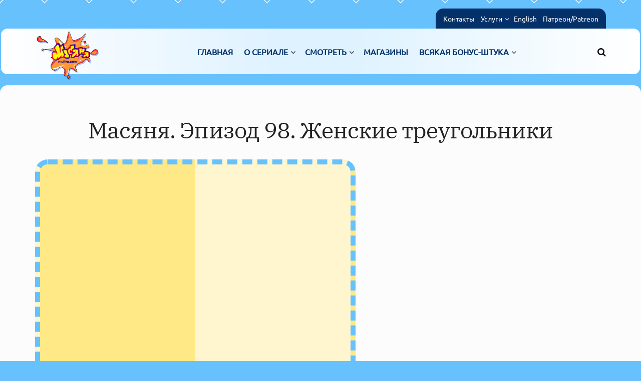

--- FILE ---
content_type: text/html; charset=UTF-8
request_url: https://multru.com/%D0%BC%D0%B0%D1%81%D1%8F%D0%BD%D1%8F-%D1%8D%D0%BF%D0%B8%D0%B7%D0%BE%D0%B4-98-%D0%B6%D0%B5%D0%BD%D1%81%D0%BA%D0%B8%D0%B5-%D1%82%D1%80%D0%B5%D1%83%D0%B3%D0%BE%D0%BB%D1%8C%D0%BD%D0%B8%D0%BA%D0%B8/
body_size: 23892
content:
<!doctype html>
<!--[if lt IE 7]> <html class="no-js lt-ie9 lt-ie8 lt-ie7" lang="ru-RU" prefix="og: https://ogp.me/ns#"> <![endif]-->
<!--[if IE 7]>    <html class="no-js lt-ie9 lt-ie8" lang="ru-RU" prefix="og: https://ogp.me/ns#"> <![endif]-->
<!--[if IE 8]>    <html class="no-js lt-ie9" lang="ru-RU" prefix="og: https://ogp.me/ns#"> <![endif]-->
<!--[if IE 9]>    <html class="no-js lt-ie10" lang="ru-RU" prefix="og: https://ogp.me/ns#"> <![endif]-->
<!--[if gt IE 8]><!--> <html class="no-js" lang="ru-RU" prefix="og: https://ogp.me/ns#"> <!--<![endif]-->
<head>
    <meta http-equiv="Content-Type" content="text/html; charset=UTF-8" />
    <meta name='viewport' content='width=device-width, initial-scale=1, user-scalable=yes' />
    <link rel="profile" href="https://gmpg.org/xfn/11" />
    <link rel="pingback" href="https://multru.com/xmlrpc.php" />
    			<script type="text/javascript">
			  var jnews_ajax_url = '/?ajax-request=jnews'
			</script>
			<script type="text/javascript">;window.jnews=window.jnews||{},window.jnews.library=window.jnews.library||{},window.jnews.library=function(){"use strict";var e=this;e.win=window,e.doc=document,e.noop=function(){},e.globalBody=e.doc.getElementsByTagName("body")[0],e.globalBody=e.globalBody?e.globalBody:e.doc,e.win.jnewsDataStorage=e.win.jnewsDataStorage||{_storage:new WeakMap,put:function(e,t,n){this._storage.has(e)||this._storage.set(e,new Map),this._storage.get(e).set(t,n)},get:function(e,t){return this._storage.get(e).get(t)},has:function(e,t){return this._storage.has(e)&&this._storage.get(e).has(t)},remove:function(e,t){var n=this._storage.get(e).delete(t);return 0===!this._storage.get(e).size&&this._storage.delete(e),n}},e.windowWidth=function(){return e.win.innerWidth||e.docEl.clientWidth||e.globalBody.clientWidth},e.windowHeight=function(){return e.win.innerHeight||e.docEl.clientHeight||e.globalBody.clientHeight},e.requestAnimationFrame=e.win.requestAnimationFrame||e.win.webkitRequestAnimationFrame||e.win.mozRequestAnimationFrame||e.win.msRequestAnimationFrame||window.oRequestAnimationFrame||function(e){return setTimeout(e,1e3/60)},e.cancelAnimationFrame=e.win.cancelAnimationFrame||e.win.webkitCancelAnimationFrame||e.win.webkitCancelRequestAnimationFrame||e.win.mozCancelAnimationFrame||e.win.msCancelRequestAnimationFrame||e.win.oCancelRequestAnimationFrame||function(e){clearTimeout(e)},e.classListSupport="classList"in document.createElement("_"),e.hasClass=e.classListSupport?function(e,t){return e.classList.contains(t)}:function(e,t){return e.className.indexOf(t)>=0},e.addClass=e.classListSupport?function(t,n){e.hasClass(t,n)||t.classList.add(n)}:function(t,n){e.hasClass(t,n)||(t.className+=" "+n)},e.removeClass=e.classListSupport?function(t,n){e.hasClass(t,n)&&t.classList.remove(n)}:function(t,n){e.hasClass(t,n)&&(t.className=t.className.replace(n,""))},e.objKeys=function(e){var t=[];for(var n in e)Object.prototype.hasOwnProperty.call(e,n)&&t.push(n);return t},e.isObjectSame=function(e,t){var n=!0;return JSON.stringify(e)!==JSON.stringify(t)&&(n=!1),n},e.extend=function(){for(var e,t,n,o=arguments[0]||{},i=1,a=arguments.length;i<a;i++)if(null!==(e=arguments[i]))for(t in e)o!==(n=e[t])&&void 0!==n&&(o[t]=n);return o},e.dataStorage=e.win.jnewsDataStorage,e.isVisible=function(e){return 0!==e.offsetWidth&&0!==e.offsetHeight||e.getBoundingClientRect().length},e.getHeight=function(e){return e.offsetHeight||e.clientHeight||e.getBoundingClientRect().height},e.getWidth=function(e){return e.offsetWidth||e.clientWidth||e.getBoundingClientRect().width},e.supportsPassive=!1;try{var t=Object.defineProperty({},"passive",{get:function(){e.supportsPassive=!0}});"createEvent"in e.doc?e.win.addEventListener("test",null,t):"fireEvent"in e.doc&&e.win.attachEvent("test",null)}catch(e){}e.passiveOption=!!e.supportsPassive&&{passive:!0},e.setStorage=function(e,t){e="jnews-"+e;var n={expired:Math.floor(((new Date).getTime()+432e5)/1e3)};t=Object.assign(n,t);localStorage.setItem(e,JSON.stringify(t))},e.getStorage=function(e){e="jnews-"+e;var t=localStorage.getItem(e);return null!==t&&0<t.length?JSON.parse(localStorage.getItem(e)):{}},e.expiredStorage=function(){var t,n="jnews-";for(var o in localStorage)o.indexOf(n)>-1&&"undefined"!==(t=e.getStorage(o.replace(n,""))).expired&&t.expired<Math.floor((new Date).getTime()/1e3)&&localStorage.removeItem(o)},e.addEvents=function(t,n,o){for(var i in n){var a=["touchstart","touchmove"].indexOf(i)>=0&&!o&&e.passiveOption;"createEvent"in e.doc?t.addEventListener(i,n[i],a):"fireEvent"in e.doc&&t.attachEvent("on"+i,n[i])}},e.removeEvents=function(t,n){for(var o in n)"createEvent"in e.doc?t.removeEventListener(o,n[o]):"fireEvent"in e.doc&&t.detachEvent("on"+o,n[o])},e.triggerEvents=function(t,n,o){var i;o=o||{detail:null};return"createEvent"in e.doc?(!(i=e.doc.createEvent("CustomEvent")||new CustomEvent(n)).initCustomEvent||i.initCustomEvent(n,!0,!1,o),void t.dispatchEvent(i)):"fireEvent"in e.doc?((i=e.doc.createEventObject()).eventType=n,void t.fireEvent("on"+i.eventType,i)):void 0},e.getParents=function(t,n){void 0===n&&(n=e.doc);for(var o=[],i=t.parentNode,a=!1;!a;)if(i){var r=i;r.querySelectorAll(n).length?a=!0:(o.push(r),i=r.parentNode)}else o=[],a=!0;return o},e.forEach=function(e,t,n){for(var o=0,i=e.length;o<i;o++)t.call(n,e[o],o)},e.getText=function(e){return e.innerText||e.textContent},e.setText=function(e,t){var n="object"==typeof t?t.innerText||t.textContent:t;e.innerText&&(e.innerText=n),e.textContent&&(e.textContent=n)},e.httpBuildQuery=function(t){return e.objKeys(t).reduce(function t(n){var o=arguments.length>1&&void 0!==arguments[1]?arguments[1]:null;return function(i,a){var r=n[a];a=encodeURIComponent(a);var s=o?"".concat(o,"[").concat(a,"]"):a;return null==r||"function"==typeof r?(i.push("".concat(s,"=")),i):["number","boolean","string"].includes(typeof r)?(i.push("".concat(s,"=").concat(encodeURIComponent(r))),i):(i.push(e.objKeys(r).reduce(t(r,s),[]).join("&")),i)}}(t),[]).join("&")},e.get=function(t,n,o,i){return o="function"==typeof o?o:e.noop,e.ajax("GET",t,n,o,i)},e.post=function(t,n,o,i){return o="function"==typeof o?o:e.noop,e.ajax("POST",t,n,o,i)},e.ajax=function(t,n,o,i,a){var r=new XMLHttpRequest,s=n,c=e.httpBuildQuery(o);if(t=-1!=["GET","POST"].indexOf(t)?t:"GET",r.open(t,s+("GET"==t?"?"+c:""),!0),"POST"==t&&r.setRequestHeader("Content-type","application/x-www-form-urlencoded"),r.setRequestHeader("X-Requested-With","XMLHttpRequest"),r.onreadystatechange=function(){4===r.readyState&&200<=r.status&&300>r.status&&"function"==typeof i&&i.call(void 0,r.response)},void 0!==a&&!a){return{xhr:r,send:function(){r.send("POST"==t?c:null)}}}return r.send("POST"==t?c:null),{xhr:r}},e.scrollTo=function(t,n,o){function i(e,t,n){this.start=this.position(),this.change=e-this.start,this.currentTime=0,this.increment=20,this.duration=void 0===n?500:n,this.callback=t,this.finish=!1,this.animateScroll()}return Math.easeInOutQuad=function(e,t,n,o){return(e/=o/2)<1?n/2*e*e+t:-n/2*(--e*(e-2)-1)+t},i.prototype.stop=function(){this.finish=!0},i.prototype.move=function(t){e.doc.documentElement.scrollTop=t,e.globalBody.parentNode.scrollTop=t,e.globalBody.scrollTop=t},i.prototype.position=function(){return e.doc.documentElement.scrollTop||e.globalBody.parentNode.scrollTop||e.globalBody.scrollTop},i.prototype.animateScroll=function(){this.currentTime+=this.increment;var t=Math.easeInOutQuad(this.currentTime,this.start,this.change,this.duration);this.move(t),this.currentTime<this.duration&&!this.finish?e.requestAnimationFrame.call(e.win,this.animateScroll.bind(this)):this.callback&&"function"==typeof this.callback&&this.callback()},new i(t,n,o)},e.unwrap=function(t){var n,o=t;e.forEach(t,(function(e,t){n?n+=e:n=e})),o.replaceWith(n)},e.performance={start:function(e){performance.mark(e+"Start")},stop:function(e){performance.mark(e+"End"),performance.measure(e,e+"Start",e+"End")}},e.fps=function(){var t=0,n=0,o=0;!function(){var i=t=0,a=0,r=0,s=document.getElementById("fpsTable"),c=function(t){void 0===document.getElementsByTagName("body")[0]?e.requestAnimationFrame.call(e.win,(function(){c(t)})):document.getElementsByTagName("body")[0].appendChild(t)};null===s&&((s=document.createElement("div")).style.position="fixed",s.style.top="120px",s.style.left="10px",s.style.width="100px",s.style.height="20px",s.style.border="1px solid black",s.style.fontSize="11px",s.style.zIndex="100000",s.style.backgroundColor="white",s.id="fpsTable",c(s));var l=function(){o++,n=Date.now(),(a=(o/(r=(n-t)/1e3)).toPrecision(2))!=i&&(i=a,s.innerHTML=i+"fps"),1<r&&(t=n,o=0),e.requestAnimationFrame.call(e.win,l)};l()}()},e.instr=function(e,t){for(var n=0;n<t.length;n++)if(-1!==e.toLowerCase().indexOf(t[n].toLowerCase()))return!0},e.winLoad=function(t,n){function o(o){if("complete"===e.doc.readyState||"interactive"===e.doc.readyState)return!o||n?setTimeout(t,n||1):t(o),1}o()||e.addEvents(e.win,{load:o})},e.docReady=function(t,n){function o(o){if("complete"===e.doc.readyState||"interactive"===e.doc.readyState)return!o||n?setTimeout(t,n||1):t(o),1}o()||e.addEvents(e.doc,{DOMContentLoaded:o})},e.fireOnce=function(){e.docReady((function(){e.assets=e.assets||[],e.assets.length&&(e.boot(),e.load_assets())}),50)},e.boot=function(){e.length&&e.doc.querySelectorAll("style[media]").forEach((function(e){"not all"==e.getAttribute("media")&&e.removeAttribute("media")}))},e.create_js=function(t,n){var o=e.doc.createElement("script");switch(o.setAttribute("src",t),n){case"defer":o.setAttribute("defer",!0);break;case"async":o.setAttribute("async",!0);break;case"deferasync":o.setAttribute("defer",!0),o.setAttribute("async",!0)}e.globalBody.appendChild(o)},e.load_assets=function(){"object"==typeof e.assets&&e.forEach(e.assets.slice(0),(function(t,n){var o="";t.defer&&(o+="defer"),t.async&&(o+="async"),e.create_js(t.url,o);var i=e.assets.indexOf(t);i>-1&&e.assets.splice(i,1)})),e.assets=jnewsoption.au_scripts=window.jnewsads=[]},e.setCookie=function(e,t,n){var o="";if(n){var i=new Date;i.setTime(i.getTime()+24*n*60*60*1e3),o="; expires="+i.toUTCString()}document.cookie=e+"="+(t||"")+o+"; path=/"},e.getCookie=function(e){for(var t=e+"=",n=document.cookie.split(";"),o=0;o<n.length;o++){for(var i=n[o];" "==i.charAt(0);)i=i.substring(1,i.length);if(0==i.indexOf(t))return i.substring(t.length,i.length)}return null},e.eraseCookie=function(e){document.cookie=e+"=; Path=/; Expires=Thu, 01 Jan 1970 00:00:01 GMT;"},e.docReady((function(){e.globalBody=e.globalBody==e.doc?e.doc.getElementsByTagName("body")[0]:e.globalBody,e.globalBody=e.globalBody?e.globalBody:e.doc})),e.winLoad((function(){e.winLoad((function(){var t=!1;if(void 0!==window.jnewsadmin)if(void 0!==window.file_version_checker){var n=e.objKeys(window.file_version_checker);n.length?n.forEach((function(e){t||"10.0.4"===window.file_version_checker[e]||(t=!0)})):t=!0}else t=!0;t&&(window.jnewsHelper.getMessage(),window.jnewsHelper.getNotice())}),2500)}))},window.jnews.library=new window.jnews.library;</script>
<!-- SEO от Rank Math - https://rankmath.com/ -->
<title>Масяня. Эпизод 98. Женские треугольники - Масяня</title>
<meta name="description" content="В 2007-2008 году мульты выходили редко. Пора непоняток и поисков. Открывать новую студию? Работать в одиночку? Чего вообще делать дальше? Ну обычные типа"/>
<meta name="robots" content="follow, index, max-snippet:-1, max-video-preview:-1, max-image-preview:large"/>
<link rel="canonical" href="https://multru.com/%d0%bc%d0%b0%d1%81%d1%8f%d0%bd%d1%8f-%d1%8d%d0%bf%d0%b8%d0%b7%d0%be%d0%b4-98-%d0%b6%d0%b5%d0%bd%d1%81%d0%ba%d0%b8%d0%b5-%d1%82%d1%80%d0%b5%d1%83%d0%b3%d0%be%d0%bb%d1%8c%d0%bd%d0%b8%d0%ba%d0%b8/" />
<meta property="og:locale" content="ru_RU" />
<meta property="og:type" content="article" />
<meta property="og:title" content="Масяня. Эпизод 98. Женские треугольники - Масяня" />
<meta property="og:description" content="В 2007-2008 году мульты выходили редко. Пора непоняток и поисков. Открывать новую студию? Работать в одиночку? Чего вообще делать дальше? Ну обычные типа" />
<meta property="og:url" content="https://multru.com/%d0%bc%d0%b0%d1%81%d1%8f%d0%bd%d1%8f-%d1%8d%d0%bf%d0%b8%d0%b7%d0%be%d0%b4-98-%d0%b6%d0%b5%d0%bd%d1%81%d0%ba%d0%b8%d0%b5-%d1%82%d1%80%d0%b5%d1%83%d0%b3%d0%be%d0%bb%d1%8c%d0%bd%d0%b8%d0%ba%d0%b8/" />
<meta property="og:site_name" content="Масяня" />
<meta property="og:updated_time" content="2015-04-13T10:37:03+00:00" />
<meta property="article:published_time" content="2013-05-07T06:42:29+00:00" />
<meta property="article:modified_time" content="2015-04-13T10:37:03+00:00" />
<meta name="twitter:card" content="summary_large_image" />
<meta name="twitter:title" content="Масяня. Эпизод 98. Женские треугольники - Масяня" />
<meta name="twitter:description" content="В 2007-2008 году мульты выходили редко. Пора непоняток и поисков. Открывать новую студию? Работать в одиночку? Чего вообще делать дальше? Ну обычные типа" />
<meta name="twitter:label1" content="Время чтения" />
<meta name="twitter:data1" content="Меньше минуты" />
<script type="application/ld+json" class="rank-math-schema">{"@context":"https://schema.org","@graph":[{"@type":["Person","Organization"],"@id":"https://multru.com/#person","name":"Oleg Kuvaev","logo":{"@type":"ImageObject","@id":"https://multru.com/#logo","url":"https://multru.com/wp-content/uploads/2020/06/logomultru100x100.png","contentUrl":"https://multru.com/wp-content/uploads/2020/06/logomultru100x100.png","caption":"Oleg Kuvaev","inLanguage":"ru-RU","width":"100","height":"100"},"image":{"@type":"ImageObject","@id":"https://multru.com/#logo","url":"https://multru.com/wp-content/uploads/2020/06/logomultru100x100.png","contentUrl":"https://multru.com/wp-content/uploads/2020/06/logomultru100x100.png","caption":"Oleg Kuvaev","inLanguage":"ru-RU","width":"100","height":"100"}},{"@type":"WebSite","@id":"https://multru.com/#website","url":"https://multru.com","name":"Oleg Kuvaev","publisher":{"@id":"https://multru.com/#person"},"inLanguage":"ru-RU"},{"@type":"ImageObject","@id":"https://multru.com/wp-content/uploads/2020/06/logomultru100x100.png","url":"https://multru.com/wp-content/uploads/2020/06/logomultru100x100.png","width":"100","height":"100","inLanguage":"ru-RU"},{"@type":"WebPage","@id":"https://multru.com/%d0%bc%d0%b0%d1%81%d1%8f%d0%bd%d1%8f-%d1%8d%d0%bf%d0%b8%d0%b7%d0%be%d0%b4-98-%d0%b6%d0%b5%d0%bd%d1%81%d0%ba%d0%b8%d0%b5-%d1%82%d1%80%d0%b5%d1%83%d0%b3%d0%be%d0%bb%d1%8c%d0%bd%d0%b8%d0%ba%d0%b8/#webpage","url":"https://multru.com/%d0%bc%d0%b0%d1%81%d1%8f%d0%bd%d1%8f-%d1%8d%d0%bf%d0%b8%d0%b7%d0%be%d0%b4-98-%d0%b6%d0%b5%d0%bd%d1%81%d0%ba%d0%b8%d0%b5-%d1%82%d1%80%d0%b5%d1%83%d0%b3%d0%be%d0%bb%d1%8c%d0%bd%d0%b8%d0%ba%d0%b8/","name":"\u041c\u0430\u0441\u044f\u043d\u044f. \u042d\u043f\u0438\u0437\u043e\u0434 98. \u0416\u0435\u043d\u0441\u043a\u0438\u0435 \u0442\u0440\u0435\u0443\u0433\u043e\u043b\u044c\u043d\u0438\u043a\u0438 - \u041c\u0430\u0441\u044f\u043d\u044f","datePublished":"2013-05-07T06:42:29+00:00","dateModified":"2015-04-13T10:37:03+00:00","isPartOf":{"@id":"https://multru.com/#website"},"primaryImageOfPage":{"@id":"https://multru.com/wp-content/uploads/2020/06/logomultru100x100.png"},"inLanguage":"ru-RU"},{"@type":"Person","@id":"https://multru.com/author/2ee9bcc3eb7e92b6/","name":"Oleg Kuvaev","url":"https://multru.com/author/2ee9bcc3eb7e92b6/","image":{"@type":"ImageObject","@id":"https://secure.gravatar.com/avatar/da33b08010645a3f961e8f6072dbe94358064b4544a485ff4205a25128778efb?s=96&amp;d=mm&amp;r=g","url":"https://secure.gravatar.com/avatar/da33b08010645a3f961e8f6072dbe94358064b4544a485ff4205a25128778efb?s=96&amp;d=mm&amp;r=g","caption":"Oleg Kuvaev","inLanguage":"ru-RU"},"sameAs":["https://multru.com"]},{"@type":"Article","headline":"\u041c\u0430\u0441\u044f\u043d\u044f. \u042d\u043f\u0438\u0437\u043e\u0434 98. \u0416\u0435\u043d\u0441\u043a\u0438\u0435 \u0442\u0440\u0435\u0443\u0433\u043e\u043b\u044c\u043d\u0438\u043a\u0438 - \u041c\u0430\u0441\u044f\u043d\u044f","datePublished":"2013-05-07T06:42:29+00:00","dateModified":"2015-04-13T10:37:03+00:00","author":{"@id":"https://multru.com/author/2ee9bcc3eb7e92b6/","name":"Oleg Kuvaev"},"publisher":{"@id":"https://multru.com/#person"},"description":"\u0412 2007-2008 \u0433\u043e\u0434\u0443 \u043c\u0443\u043b\u044c\u0442\u044b \u0432\u044b\u0445\u043e\u0434\u0438\u043b\u0438 \u0440\u0435\u0434\u043a\u043e. \u041f\u043e\u0440\u0430 \u043d\u0435\u043f\u043e\u043d\u044f\u0442\u043e\u043a \u0438 \u043f\u043e\u0438\u0441\u043a\u043e\u0432. \u041e\u0442\u043a\u0440\u044b\u0432\u0430\u0442\u044c \u043d\u043e\u0432\u0443\u044e \u0441\u0442\u0443\u0434\u0438\u044e? \u0420\u0430\u0431\u043e\u0442\u0430\u0442\u044c \u0432 \u043e\u0434\u0438\u043d\u043e\u0447\u043a\u0443? \u0427\u0435\u0433\u043e \u0432\u043e\u043e\u0431\u0449\u0435 \u0434\u0435\u043b\u0430\u0442\u044c \u0434\u0430\u043b\u044c\u0448\u0435? \u041d\u0443 \u043e\u0431\u044b\u0447\u043d\u044b\u0435 \u0442\u0438\u043f\u0430","name":"\u041c\u0430\u0441\u044f\u043d\u044f. \u042d\u043f\u0438\u0437\u043e\u0434 98. \u0416\u0435\u043d\u0441\u043a\u0438\u0435 \u0442\u0440\u0435\u0443\u0433\u043e\u043b\u044c\u043d\u0438\u043a\u0438 - \u041c\u0430\u0441\u044f\u043d\u044f","@id":"https://multru.com/%d0%bc%d0%b0%d1%81%d1%8f%d0%bd%d1%8f-%d1%8d%d0%bf%d0%b8%d0%b7%d0%be%d0%b4-98-%d0%b6%d0%b5%d0%bd%d1%81%d0%ba%d0%b8%d0%b5-%d1%82%d1%80%d0%b5%d1%83%d0%b3%d0%be%d0%bb%d1%8c%d0%bd%d0%b8%d0%ba%d0%b8/#richSnippet","isPartOf":{"@id":"https://multru.com/%d0%bc%d0%b0%d1%81%d1%8f%d0%bd%d1%8f-%d1%8d%d0%bf%d0%b8%d0%b7%d0%be%d0%b4-98-%d0%b6%d0%b5%d0%bd%d1%81%d0%ba%d0%b8%d0%b5-%d1%82%d1%80%d0%b5%d1%83%d0%b3%d0%be%d0%bb%d1%8c%d0%bd%d0%b8%d0%ba%d0%b8/#webpage"},"image":{"@id":"https://multru.com/wp-content/uploads/2020/06/logomultru100x100.png"},"inLanguage":"ru-RU","mainEntityOfPage":{"@id":"https://multru.com/%d0%bc%d0%b0%d1%81%d1%8f%d0%bd%d1%8f-%d1%8d%d0%bf%d0%b8%d0%b7%d0%be%d0%b4-98-%d0%b6%d0%b5%d0%bd%d1%81%d0%ba%d0%b8%d0%b5-%d1%82%d1%80%d0%b5%d1%83%d0%b3%d0%be%d0%bb%d1%8c%d0%bd%d0%b8%d0%ba%d0%b8/#webpage"}}]}</script>
<!-- /Rank Math WordPress SEO плагин -->

<link rel='dns-prefetch' href='//www.googletagmanager.com' />
<link rel='dns-prefetch' href='//fonts.googleapis.com' />

<link rel="alternate" type="application/rss+xml" title="Масяня &raquo; Лента" href="https://multru.com/feed/" />
<link rel="alternate" type="application/rss+xml" title="Масяня &raquo; Лента комментариев" href="https://multru.com/comments/feed/" />
<link rel="alternate" title="oEmbed (JSON)" type="application/json+oembed" href="https://multru.com/wp-json/oembed/1.0/embed?url=https%3A%2F%2Fmultru.com%2F%25d0%25bc%25d0%25b0%25d1%2581%25d1%258f%25d0%25bd%25d1%258f-%25d1%258d%25d0%25bf%25d0%25b8%25d0%25b7%25d0%25be%25d0%25b4-98-%25d0%25b6%25d0%25b5%25d0%25bd%25d1%2581%25d0%25ba%25d0%25b8%25d0%25b5-%25d1%2582%25d1%2580%25d0%25b5%25d1%2583%25d0%25b3%25d0%25be%25d0%25bb%25d1%258c%25d0%25bd%25d0%25b8%25d0%25ba%25d0%25b8%2F" />
<link rel="alternate" title="oEmbed (XML)" type="text/xml+oembed" href="https://multru.com/wp-json/oembed/1.0/embed?url=https%3A%2F%2Fmultru.com%2F%25d0%25bc%25d0%25b0%25d1%2581%25d1%258f%25d0%25bd%25d1%258f-%25d1%258d%25d0%25bf%25d0%25b8%25d0%25b7%25d0%25be%25d0%25b4-98-%25d0%25b6%25d0%25b5%25d0%25bd%25d1%2581%25d0%25ba%25d0%25b8%25d0%25b5-%25d1%2582%25d1%2580%25d0%25b5%25d1%2583%25d0%25b3%25d0%25be%25d0%25bb%25d1%258c%25d0%25bd%25d0%25b8%25d0%25ba%25d0%25b8%2F&#038;format=xml" />
<style id='wp-img-auto-sizes-contain-inline-css' type='text/css'>
img:is([sizes=auto i],[sizes^="auto," i]){contain-intrinsic-size:3000px 1500px}
/*# sourceURL=wp-img-auto-sizes-contain-inline-css */
</style>

<style id='wp-emoji-styles-inline-css' type='text/css'>

	img.wp-smiley, img.emoji {
		display: inline !important;
		border: none !important;
		box-shadow: none !important;
		height: 1em !important;
		width: 1em !important;
		margin: 0 0.07em !important;
		vertical-align: -0.1em !important;
		background: none !important;
		padding: 0 !important;
	}
/*# sourceURL=wp-emoji-styles-inline-css */
</style>
<link data-optimized="1" rel='stylesheet' id='wp-block-library-css' href='https://multru.com/wp-content/litespeed/css/f17b97d379e1a65c6467bd6730f77cd2.css?ver=60dbf' type='text/css' media='all' />
<style id='classic-theme-styles-inline-css' type='text/css'>
.wp-block-button__link{background-color:#32373c;border-radius:9999px;box-shadow:none;color:#fff;font-size:1.125em;padding:calc(.667em + 2px) calc(1.333em + 2px);text-decoration:none}.wp-block-file__button{background:#32373c;color:#fff}.wp-block-accordion-heading{margin:0}.wp-block-accordion-heading__toggle{background-color:inherit!important;color:inherit!important}.wp-block-accordion-heading__toggle:not(:focus-visible){outline:none}.wp-block-accordion-heading__toggle:focus,.wp-block-accordion-heading__toggle:hover{background-color:inherit!important;border:none;box-shadow:none;color:inherit;padding:var(--wp--preset--spacing--20,1em) 0;text-decoration:none}.wp-block-accordion-heading__toggle:focus-visible{outline:auto;outline-offset:0}
/*# sourceURL=https://multru.com/wp-content/plugins/gutenberg/build/styles/block-library/classic.css */
</style>
<link data-optimized="1" rel='stylesheet' id='jnews-faq-css' href='https://multru.com/wp-content/litespeed/css/746659378c49ba016de453fd3638f249.css?ver=e02f1' type='text/css' media='all' />
<style id='global-styles-inline-css' type='text/css'>
:root{--wp--preset--aspect-ratio--square: 1;--wp--preset--aspect-ratio--4-3: 4/3;--wp--preset--aspect-ratio--3-4: 3/4;--wp--preset--aspect-ratio--3-2: 3/2;--wp--preset--aspect-ratio--2-3: 2/3;--wp--preset--aspect-ratio--16-9: 16/9;--wp--preset--aspect-ratio--9-16: 9/16;--wp--preset--color--black: #000000;--wp--preset--color--cyan-bluish-gray: #abb8c3;--wp--preset--color--white: #ffffff;--wp--preset--color--pale-pink: #f78da7;--wp--preset--color--vivid-red: #cf2e2e;--wp--preset--color--luminous-vivid-orange: #ff6900;--wp--preset--color--luminous-vivid-amber: #fcb900;--wp--preset--color--light-green-cyan: #7bdcb5;--wp--preset--color--vivid-green-cyan: #00d084;--wp--preset--color--pale-cyan-blue: #8ed1fc;--wp--preset--color--vivid-cyan-blue: #0693e3;--wp--preset--color--vivid-purple: #9b51e0;--wp--preset--gradient--vivid-cyan-blue-to-vivid-purple: linear-gradient(135deg,rgb(6,147,227) 0%,rgb(155,81,224) 100%);--wp--preset--gradient--light-green-cyan-to-vivid-green-cyan: linear-gradient(135deg,rgb(122,220,180) 0%,rgb(0,208,130) 100%);--wp--preset--gradient--luminous-vivid-amber-to-luminous-vivid-orange: linear-gradient(135deg,rgb(252,185,0) 0%,rgb(255,105,0) 100%);--wp--preset--gradient--luminous-vivid-orange-to-vivid-red: linear-gradient(135deg,rgb(255,105,0) 0%,rgb(207,46,46) 100%);--wp--preset--gradient--very-light-gray-to-cyan-bluish-gray: linear-gradient(135deg,rgb(238,238,238) 0%,rgb(169,184,195) 100%);--wp--preset--gradient--cool-to-warm-spectrum: linear-gradient(135deg,rgb(74,234,220) 0%,rgb(151,120,209) 20%,rgb(207,42,186) 40%,rgb(238,44,130) 60%,rgb(251,105,98) 80%,rgb(254,248,76) 100%);--wp--preset--gradient--blush-light-purple: linear-gradient(135deg,rgb(255,206,236) 0%,rgb(152,150,240) 100%);--wp--preset--gradient--blush-bordeaux: linear-gradient(135deg,rgb(254,205,165) 0%,rgb(254,45,45) 50%,rgb(107,0,62) 100%);--wp--preset--gradient--luminous-dusk: linear-gradient(135deg,rgb(255,203,112) 0%,rgb(199,81,192) 50%,rgb(65,88,208) 100%);--wp--preset--gradient--pale-ocean: linear-gradient(135deg,rgb(255,245,203) 0%,rgb(182,227,212) 50%,rgb(51,167,181) 100%);--wp--preset--gradient--electric-grass: linear-gradient(135deg,rgb(202,248,128) 0%,rgb(113,206,126) 100%);--wp--preset--gradient--midnight: linear-gradient(135deg,rgb(2,3,129) 0%,rgb(40,116,252) 100%);--wp--preset--font-size--small: 13px;--wp--preset--font-size--medium: 20px;--wp--preset--font-size--large: 36px;--wp--preset--font-size--x-large: 42px;--wp--preset--spacing--20: 0.44rem;--wp--preset--spacing--30: 0.67rem;--wp--preset--spacing--40: 1rem;--wp--preset--spacing--50: 1.5rem;--wp--preset--spacing--60: 2.25rem;--wp--preset--spacing--70: 3.38rem;--wp--preset--spacing--80: 5.06rem;--wp--preset--shadow--natural: 6px 6px 9px rgba(0, 0, 0, 0.2);--wp--preset--shadow--deep: 12px 12px 50px rgba(0, 0, 0, 0.4);--wp--preset--shadow--sharp: 6px 6px 0px rgba(0, 0, 0, 0.2);--wp--preset--shadow--outlined: 6px 6px 0px -3px rgb(255, 255, 255), 6px 6px rgb(0, 0, 0);--wp--preset--shadow--crisp: 6px 6px 0px rgb(0, 0, 0);}:where(.is-layout-flex){gap: 0.5em;}:where(.is-layout-grid){gap: 0.5em;}body .is-layout-flex{display: flex;}.is-layout-flex{flex-wrap: wrap;align-items: center;}.is-layout-flex > :is(*, div){margin: 0;}body .is-layout-grid{display: grid;}.is-layout-grid > :is(*, div){margin: 0;}:where(.wp-block-columns.is-layout-flex){gap: 2em;}:where(.wp-block-columns.is-layout-grid){gap: 2em;}:where(.wp-block-post-template.is-layout-flex){gap: 1.25em;}:where(.wp-block-post-template.is-layout-grid){gap: 1.25em;}.has-black-color{color: var(--wp--preset--color--black) !important;}.has-cyan-bluish-gray-color{color: var(--wp--preset--color--cyan-bluish-gray) !important;}.has-white-color{color: var(--wp--preset--color--white) !important;}.has-pale-pink-color{color: var(--wp--preset--color--pale-pink) !important;}.has-vivid-red-color{color: var(--wp--preset--color--vivid-red) !important;}.has-luminous-vivid-orange-color{color: var(--wp--preset--color--luminous-vivid-orange) !important;}.has-luminous-vivid-amber-color{color: var(--wp--preset--color--luminous-vivid-amber) !important;}.has-light-green-cyan-color{color: var(--wp--preset--color--light-green-cyan) !important;}.has-vivid-green-cyan-color{color: var(--wp--preset--color--vivid-green-cyan) !important;}.has-pale-cyan-blue-color{color: var(--wp--preset--color--pale-cyan-blue) !important;}.has-vivid-cyan-blue-color{color: var(--wp--preset--color--vivid-cyan-blue) !important;}.has-vivid-purple-color{color: var(--wp--preset--color--vivid-purple) !important;}.has-black-background-color{background-color: var(--wp--preset--color--black) !important;}.has-cyan-bluish-gray-background-color{background-color: var(--wp--preset--color--cyan-bluish-gray) !important;}.has-white-background-color{background-color: var(--wp--preset--color--white) !important;}.has-pale-pink-background-color{background-color: var(--wp--preset--color--pale-pink) !important;}.has-vivid-red-background-color{background-color: var(--wp--preset--color--vivid-red) !important;}.has-luminous-vivid-orange-background-color{background-color: var(--wp--preset--color--luminous-vivid-orange) !important;}.has-luminous-vivid-amber-background-color{background-color: var(--wp--preset--color--luminous-vivid-amber) !important;}.has-light-green-cyan-background-color{background-color: var(--wp--preset--color--light-green-cyan) !important;}.has-vivid-green-cyan-background-color{background-color: var(--wp--preset--color--vivid-green-cyan) !important;}.has-pale-cyan-blue-background-color{background-color: var(--wp--preset--color--pale-cyan-blue) !important;}.has-vivid-cyan-blue-background-color{background-color: var(--wp--preset--color--vivid-cyan-blue) !important;}.has-vivid-purple-background-color{background-color: var(--wp--preset--color--vivid-purple) !important;}.has-black-border-color{border-color: var(--wp--preset--color--black) !important;}.has-cyan-bluish-gray-border-color{border-color: var(--wp--preset--color--cyan-bluish-gray) !important;}.has-white-border-color{border-color: var(--wp--preset--color--white) !important;}.has-pale-pink-border-color{border-color: var(--wp--preset--color--pale-pink) !important;}.has-vivid-red-border-color{border-color: var(--wp--preset--color--vivid-red) !important;}.has-luminous-vivid-orange-border-color{border-color: var(--wp--preset--color--luminous-vivid-orange) !important;}.has-luminous-vivid-amber-border-color{border-color: var(--wp--preset--color--luminous-vivid-amber) !important;}.has-light-green-cyan-border-color{border-color: var(--wp--preset--color--light-green-cyan) !important;}.has-vivid-green-cyan-border-color{border-color: var(--wp--preset--color--vivid-green-cyan) !important;}.has-pale-cyan-blue-border-color{border-color: var(--wp--preset--color--pale-cyan-blue) !important;}.has-vivid-cyan-blue-border-color{border-color: var(--wp--preset--color--vivid-cyan-blue) !important;}.has-vivid-purple-border-color{border-color: var(--wp--preset--color--vivid-purple) !important;}.has-vivid-cyan-blue-to-vivid-purple-gradient-background{background: var(--wp--preset--gradient--vivid-cyan-blue-to-vivid-purple) !important;}.has-light-green-cyan-to-vivid-green-cyan-gradient-background{background: var(--wp--preset--gradient--light-green-cyan-to-vivid-green-cyan) !important;}.has-luminous-vivid-amber-to-luminous-vivid-orange-gradient-background{background: var(--wp--preset--gradient--luminous-vivid-amber-to-luminous-vivid-orange) !important;}.has-luminous-vivid-orange-to-vivid-red-gradient-background{background: var(--wp--preset--gradient--luminous-vivid-orange-to-vivid-red) !important;}.has-very-light-gray-to-cyan-bluish-gray-gradient-background{background: var(--wp--preset--gradient--very-light-gray-to-cyan-bluish-gray) !important;}.has-cool-to-warm-spectrum-gradient-background{background: var(--wp--preset--gradient--cool-to-warm-spectrum) !important;}.has-blush-light-purple-gradient-background{background: var(--wp--preset--gradient--blush-light-purple) !important;}.has-blush-bordeaux-gradient-background{background: var(--wp--preset--gradient--blush-bordeaux) !important;}.has-luminous-dusk-gradient-background{background: var(--wp--preset--gradient--luminous-dusk) !important;}.has-pale-ocean-gradient-background{background: var(--wp--preset--gradient--pale-ocean) !important;}.has-electric-grass-gradient-background{background: var(--wp--preset--gradient--electric-grass) !important;}.has-midnight-gradient-background{background: var(--wp--preset--gradient--midnight) !important;}.has-small-font-size{font-size: var(--wp--preset--font-size--small) !important;}.has-medium-font-size{font-size: var(--wp--preset--font-size--medium) !important;}.has-large-font-size{font-size: var(--wp--preset--font-size--large) !important;}.has-x-large-font-size{font-size: var(--wp--preset--font-size--x-large) !important;}
:where(.wp-block-columns.is-layout-flex){gap: 2em;}:where(.wp-block-columns.is-layout-grid){gap: 2em;}
:root :where(.wp-block-pullquote){font-size: 1.5em;line-height: 1.6;}
:where(.wp-block-post-template.is-layout-flex){gap: 1.25em;}:where(.wp-block-post-template.is-layout-grid){gap: 1.25em;}
:where(.wp-block-term-template.is-layout-flex){gap: 1.25em;}:where(.wp-block-term-template.is-layout-grid){gap: 1.25em;}
/*# sourceURL=global-styles-inline-css */
</style>
<link data-optimized="1" rel='stylesheet' id='elementor-frontend-css' href='https://multru.com/wp-content/litespeed/css/0be89a4efbaaa36a9ad482036322c02b.css?ver=b1de3' type='text/css' media='all' />
<style type="text/css">@font-face {font-family:Ubuntu;font-style:normal;font-weight:400;src:url(/cf-fonts/s/ubuntu/5.0.11/latin-ext/400/normal.woff2);unicode-range:U+0100-02AF,U+0304,U+0308,U+0329,U+1E00-1E9F,U+1EF2-1EFF,U+2020,U+20A0-20AB,U+20AD-20CF,U+2113,U+2C60-2C7F,U+A720-A7FF;font-display:swap;}@font-face {font-family:Ubuntu;font-style:normal;font-weight:400;src:url(/cf-fonts/s/ubuntu/5.0.11/cyrillic/400/normal.woff2);unicode-range:U+0301,U+0400-045F,U+0490-0491,U+04B0-04B1,U+2116;font-display:swap;}@font-face {font-family:Ubuntu;font-style:normal;font-weight:400;src:url(/cf-fonts/s/ubuntu/5.0.11/cyrillic-ext/400/normal.woff2);unicode-range:U+0460-052F,U+1C80-1C88,U+20B4,U+2DE0-2DFF,U+A640-A69F,U+FE2E-FE2F;font-display:swap;}@font-face {font-family:Ubuntu;font-style:normal;font-weight:400;src:url(/cf-fonts/s/ubuntu/5.0.11/greek/400/normal.woff2);unicode-range:U+0370-03FF;font-display:swap;}@font-face {font-family:Ubuntu;font-style:normal;font-weight:400;src:url(/cf-fonts/s/ubuntu/5.0.11/greek-ext/400/normal.woff2);unicode-range:U+1F00-1FFF;font-display:swap;}@font-face {font-family:Ubuntu;font-style:normal;font-weight:400;src:url(/cf-fonts/s/ubuntu/5.0.11/latin/400/normal.woff2);unicode-range:U+0000-00FF,U+0131,U+0152-0153,U+02BB-02BC,U+02C6,U+02DA,U+02DC,U+0304,U+0308,U+0329,U+2000-206F,U+2074,U+20AC,U+2122,U+2191,U+2193,U+2212,U+2215,U+FEFF,U+FFFD;font-display:swap;}@font-face {font-family:IBM Plex Serif;font-style:normal;font-weight:400;src:url(/cf-fonts/s/ibm-plex-serif/5.0.11/cyrillic/400/normal.woff2);unicode-range:U+0301,U+0400-045F,U+0490-0491,U+04B0-04B1,U+2116;font-display:swap;}@font-face {font-family:IBM Plex Serif;font-style:normal;font-weight:400;src:url(/cf-fonts/s/ibm-plex-serif/5.0.11/cyrillic-ext/400/normal.woff2);unicode-range:U+0460-052F,U+1C80-1C88,U+20B4,U+2DE0-2DFF,U+A640-A69F,U+FE2E-FE2F;font-display:swap;}@font-face {font-family:IBM Plex Serif;font-style:normal;font-weight:400;src:url(/cf-fonts/s/ibm-plex-serif/5.0.11/latin-ext/400/normal.woff2);unicode-range:U+0100-02AF,U+0304,U+0308,U+0329,U+1E00-1E9F,U+1EF2-1EFF,U+2020,U+20A0-20AB,U+20AD-20CF,U+2113,U+2C60-2C7F,U+A720-A7FF;font-display:swap;}@font-face {font-family:IBM Plex Serif;font-style:normal;font-weight:400;src:url(/cf-fonts/s/ibm-plex-serif/5.0.11/vietnamese/400/normal.woff2);unicode-range:U+0102-0103,U+0110-0111,U+0128-0129,U+0168-0169,U+01A0-01A1,U+01AF-01B0,U+0300-0301,U+0303-0304,U+0308-0309,U+0323,U+0329,U+1EA0-1EF9,U+20AB;font-display:swap;}@font-face {font-family:IBM Plex Serif;font-style:normal;font-weight:400;src:url(/cf-fonts/s/ibm-plex-serif/5.0.11/latin/400/normal.woff2);unicode-range:U+0000-00FF,U+0131,U+0152-0153,U+02BB-02BC,U+02C6,U+02DA,U+02DC,U+0304,U+0308,U+0329,U+2000-206F,U+2074,U+20AC,U+2122,U+2191,U+2193,U+2212,U+2215,U+FEFF,U+FFFD;font-display:swap;}</style>
<link data-optimized="1" rel='stylesheet' id='mediaelement-css' href='https://multru.com/wp-content/litespeed/css/5131e1b27b29c9d8a29aad7c2e3f45fb.css?ver=fe385' type='text/css' media='all' />
<link data-optimized="1" rel='stylesheet' id='wp-mediaelement-css' href='https://multru.com/wp-content/litespeed/css/1ead5871f4d6220f15d8175250d42bb4.css?ver=600ba' type='text/css' media='all' />
<link data-optimized="1" rel='stylesheet' id='font-awesome-css' href='https://multru.com/wp-content/litespeed/css/fb70c2b8a5b33330b1ecd2b82c0be2e9.css?ver=c4977' type='text/css' media='all' />
<link rel='preload' as='font' type='font/woff2' crossorigin id='font-awesome-webfont-css' href='https://multru.com/wp-content/themes/jnews/assets/fonts/font-awesome/fonts/fontawesome-webfont.woff2?v=4.7.0' type='text/css' media='all' />
<link rel='preload' as='font' type='font/woff' crossorigin id='jnews-icon-webfont-css' href='https://multru.com/wp-content/themes/jnews/assets/fonts/jegicon/fonts/jegicon.woff' type='text/css' media='all' />
<link rel='preload' as='font' type='font/woff2' crossorigin id='elementor-font-awesome-webfont-css' href='https://multru.com/wp-content/plugins/elementor/assets/lib/font-awesome/fonts/fontawesome-webfont.woff2?v=4.7.0' type='text/css' media='all' />
<link data-optimized="1" rel='stylesheet' id='jnews-icon-css' href='https://multru.com/wp-content/litespeed/css/1984d77c5f84c32ab4f059bd8912da35.css?ver=17012' type='text/css' media='all' />
<link data-optimized="1" rel='stylesheet' id='jscrollpane-css' href='https://multru.com/wp-content/litespeed/css/dba33632bde16771f9181cf7eb50ddf7.css?ver=99bb2' type='text/css' media='all' />
<link data-optimized="1" rel='stylesheet' id='oknav-css' href='https://multru.com/wp-content/litespeed/css/d5bf55e758c603ce8ee09d9247e7a150.css?ver=9885c' type='text/css' media='all' />
<link data-optimized="1" rel='stylesheet' id='magnific-popup-css' href='https://multru.com/wp-content/litespeed/css/d1db731b1a2fb142dcc4881679930932.css?ver=88a3f' type='text/css' media='all' />
<link data-optimized="1" rel='stylesheet' id='chosen-css' href='https://multru.com/wp-content/litespeed/css/160b20db55efa3c0e350adebcf2e7f26.css?ver=c9595' type='text/css' media='all' />
<link data-optimized="1" rel='stylesheet' id='jnews-main-css' href='https://multru.com/wp-content/litespeed/css/0405314c9644024e20295914dd6ef0d9.css?ver=73674' type='text/css' media='all' />
<link data-optimized="1" rel='stylesheet' id='jnews-pages-css' href='https://multru.com/wp-content/litespeed/css/452e2e36f07c3f97590bf48a25f98fbd.css?ver=1cf2e' type='text/css' media='all' />
<link data-optimized="1" rel='stylesheet' id='jnews-responsive-css' href='https://multru.com/wp-content/litespeed/css/fcf6b3de8dc6459bd0717c6479c29a52.css?ver=152c4' type='text/css' media='all' />
<link data-optimized="1" rel='stylesheet' id='jnews-pb-temp-css' href='https://multru.com/wp-content/litespeed/css/55c90700c7df9c8b0fda9cfa3494c457.css?ver=34343' type='text/css' media='all' />
<link data-optimized="1" rel='stylesheet' id='jnews-elementor-css' href='https://multru.com/wp-content/litespeed/css/93aa608bb0dc2ef1642dd1587e7615f2.css?ver=8709c' type='text/css' media='all' />
<link data-optimized="1" rel='stylesheet' id='jnews-style-css' href='https://multru.com/wp-content/litespeed/css/ddd19268b3f88895b9107d5a4877097f.css?ver=b2188' type='text/css' media='all' />
<link data-optimized="1" rel='stylesheet' id='jnews-darkmode-css' href='https://multru.com/wp-content/litespeed/css/6eae356b2240d8fdd427bff5da8f1b92.css?ver=c2e5d' type='text/css' media='all' />
<script type="text/javascript" src="https://multru.com/wp-includes/js/jquery/jquery.min.js?ver=3.7.1" id="jquery-core-js"></script>
<script data-optimized="1" type="text/javascript" src="https://multru.com/wp-content/litespeed/js/fa7d958e4c60a4ea13dc4df50e7e7367.js?ver=89e66" id="jquery-migrate-js"></script>

<!-- Сниппет тегов Google (gtag.js), добавленный Site Kit -->
<!-- Сниппет Google Analytics добавлен с помощью Site Kit -->
<script type="text/javascript" src="https://www.googletagmanager.com/gtag/js?id=GT-PJ5LD48" id="google_gtagjs-js" async></script>
<script type="text/javascript" id="google_gtagjs-js-after">
/* <![CDATA[ */
window.dataLayer = window.dataLayer || [];function gtag(){dataLayer.push(arguments);}
gtag("set","linker",{"domains":["multru.com"]});
gtag("js", new Date());
gtag("set", "developer_id.dZTNiMT", true);
gtag("config", "GT-PJ5LD48", {"googlesitekit_post_type":"page"});
//# sourceURL=google_gtagjs-js-after
/* ]]> */
</script>

<link rel='shortlink' href='https://multru.com/?p=923' />
<meta name="generator" content="Site Kit by Google 1.170.0" />		<script type="text/javascript">
				(function(c,l,a,r,i,t,y){
					c[a]=c[a]||function(){(c[a].q=c[a].q||[]).push(arguments)};t=l.createElement(r);t.async=1;
					t.src="https://www.clarity.ms/tag/"+i+"?ref=wordpress";y=l.getElementsByTagName(r)[0];y.parentNode.insertBefore(t,y);
				})(window, document, "clarity", "script", "jnsbyyhzfw");
		</script>
						<script>
					jQuery(document).ready(function(){
																					
					
					});
				</script>
			<script>
		//Autumn_check Weather effect Start
		 
		//Autumn_check Weather effect End
	</script>
	<script>
		//winter_check Start
			//Winter snow Falling Start
			 
			//Winter Falling End
		//winter_check end
	</script>
	<style>
		.we-flake{
			color:  !important;
		}
	</style>
	<script>
		// spring_check Effect End
		 
	</script>
	<script>
		// summer_check Effect Start
		  //summer_check Effect End
	</script>
	<script>
		//halloween_check  Start
		 
	  //halloween_check End
	</script>
	<script>
		//rainy_check Start
			 
	  //rainy_check end
	</script>
	<script>
		//thanks_giving_check start
			 
		//thanks_giving_check end
	</script>
	<script>
		//valentine_check start
			 
		//valentine_check End
	</script>
	<script>
		//new_year_check start
			 
		//new_year_check end
	</script>
<link id='MediaRSS' rel='alternate' type='application/rss+xml' title='NextGEN Gallery RSS Feed' href='https://multru.com/wp-content/plugins/nextgen-gallery/src/Legacy/xml/media-rss.php' />
<meta name="google-site-verification" content="LyRqQa5tIYIHvZVx8CXWaIMUV1p_swWk-R9Elk96IJM">			<style>
				.e-con.e-parent:nth-of-type(n+4):not(.e-lazyloaded):not(.e-no-lazyload),
				.e-con.e-parent:nth-of-type(n+4):not(.e-lazyloaded):not(.e-no-lazyload) * {
					background-image: none !important;
				}
				@media screen and (max-height: 1024px) {
					.e-con.e-parent:nth-of-type(n+3):not(.e-lazyloaded):not(.e-no-lazyload),
					.e-con.e-parent:nth-of-type(n+3):not(.e-lazyloaded):not(.e-no-lazyload) * {
						background-image: none !important;
					}
				}
				@media screen and (max-height: 640px) {
					.e-con.e-parent:nth-of-type(n+2):not(.e-lazyloaded):not(.e-no-lazyload),
					.e-con.e-parent:nth-of-type(n+2):not(.e-lazyloaded):not(.e-no-lazyload) * {
						background-image: none !important;
					}
				}
			</style>
			<link rel="icon" href="https://multru.com/wp-content/uploads/2023/11/cropped-ONv05sSI-75x75.png" sizes="32x32" />
<link rel="icon" href="https://multru.com/wp-content/uploads/2023/11/cropped-ONv05sSI-300x300.png" sizes="192x192" />
<link rel="apple-touch-icon" href="https://multru.com/wp-content/uploads/2023/11/cropped-ONv05sSI-300x300.png" />
<meta name="msapplication-TileImage" content="https://multru.com/wp-content/uploads/2023/11/cropped-ONv05sSI-300x300.png" />
		<style type="text/css" id="wp-custom-css">
			.jeg_postblock_14 .jeg_meta_author {
    display: none;
}
.jeg_post_category, .jeg_post_meta {
    display: none;
}
.jeg_navbar_mobile_wrapper {
    position: relative;
    z-index: 9;
    margin-bottom: 35px;
}

.jeg_mobile_logo img {
    width: auto;
    max-height: 80px !important;
    display: block;
    margin-bottom: -20px!important;
}

.jeg_post_title{
	text-align:center;
	    margin-bottom: 20px !important;
}

.jeg_midbar{
	border-radius:15px ;
	margin-bottom: 20px;
	border: solid 2px #66c1fc !important;
background: rgb(255,255,255);
background: radial-gradient(circle,  rgba(222,242,255,1) 11%, rgba(255,255,255,1) 100%);
margin-top:15px;
  
}

.jeg_main, .jeg_container{
	border-radius:15px;
	    
}

.jeg_topbar {
    font-size: 16px;
   
}

.jeg_menu li>ul li a {
  
    font-size: 16px;
    color: #3b3c3b;
  
}

.jeg_logo img {
   z-index:5;
	 
	 margin-bottom: -15px ;
 margin-top: -5px ;
	width: 160px;
	  z-index:5;

}

 .jeg_logo img {
    width: auto;
    max-height: 130px !important;
	margin-top: -2px;
}

.jeg_footer_content {
    background: #f5f5f5;
    color: #666;
    margin-top: 30px;
    border-radius: 25px 25px 0 0;
}
iframe {
    border-radius: 25px !important;
    border: dashed 10px #66c1fc;

    background-image: linear-gradient(to right, #ffe987 50%, #fff6cf 50%);
}

.jeg_topbar.dark .jeg_nav_item {
    border-color: rgba(255, 255, 255, .15);
    background-color: #04316a;
    border-radius: 15px 15px 0 0;
    margin-bottom:0;
    margin-top: 34px;
    padding: 0 15px;
    font-size:14px;
}



@media (max-width: 767px) {
	 .jeg_content{

	  /*  margin: 10px;  */
	}}		</style>
		</head>
<body class="wp-singular page-template page-template-video-page page-template-video-page-php page page-id-923 wp-custom-logo wp-embed-responsive wp-theme-jnews jeg_toggle_light jnews jeg_boxed jnews_boxed_container jnews_boxed_container_shadow jsc_normal elementor-default elementor-kit-4692">

    
    
    <div class="jeg_ad jeg_ad_top jnews_header_top_ads">
        <div class='ads-wrapper  '></div>    </div>

    <!-- The Main Wrapper
    ============================================= -->
    <div class="jeg_viewport">

        
        <div class="jeg_header_wrapper">
            <div class="jeg_header_instagram_wrapper">
    </div>

<!-- HEADER -->
<div class="jeg_header normal">
    <div class="jeg_topbar jeg_container jeg_navbar_wrapper dark">
    <div class="container">
        <div class="jeg_nav_row">
            
                <div class="jeg_nav_col jeg_nav_left  jeg_nav_grow">
                    <div class="item_wrap jeg_nav_alignright">
                                            </div>
                </div>

                
                <div class="jeg_nav_col jeg_nav_center  jeg_nav_normal">
                    <div class="item_wrap jeg_nav_aligncenter">
                                            </div>
                </div>

                
                <div class="jeg_nav_col jeg_nav_right  jeg_nav_grow">
                    <div class="item_wrap jeg_nav_alignright">
                        <div class="jeg_nav_item">
	<ul class="jeg_menu jeg_top_menu"><li id="menu-item-4629" class="menu-item menu-item-type-post_type menu-item-object-page menu-item-4629"><a href="https://multru.com/main/contacts/">Контакты</a></li>
<li id="menu-item-4637" class="menu-item menu-item-type-custom menu-item-object-custom menu-item-has-children menu-item-4637"><a href="#">Услуги</a>
<ul class="sub-menu">
	<li id="menu-item-4638" class="menu-item menu-item-type-post_type menu-item-object-page menu-item-4638"><a href="https://multru.com/main/bizz/">Коммерция</a></li>
	<li id="menu-item-4639" class="menu-item menu-item-type-post_type menu-item-object-page menu-item-4639"><a href="https://multru.com/adv-masyanya/">Реклама с Масяней</a></li>
	<li id="menu-item-4640" class="menu-item menu-item-type-post_type menu-item-object-page menu-item-4640"><a href="https://multru.com/characters/">Мульт-реклама с новыми героями</a></li>
</ul>
</li>
<li id="menu-item-4653" class="menu-item menu-item-type-post_type menu-item-object-page menu-item-4653"><a href="https://multru.com/main/english-version/">English</a></li>
<li id="menu-item-6441" class="menu-item menu-item-type-custom menu-item-object-custom menu-item-6441"><a href="https://www.patreon.com/kuvaev">Патреон/Patreon</a></li>
</ul></div>                    </div>
                </div>

                        </div>
    </div>
</div><!-- /.jeg_container --><div class="jeg_midbar jeg_container jeg_navbar_wrapper normal">
    <div class="container">
        <div class="jeg_nav_row">
            
                <div class="jeg_nav_col jeg_nav_left jeg_nav_normal">
                    <div class="item_wrap jeg_nav_alignleft">
                        <div class="jeg_nav_item jeg_logo jeg_desktop_logo">
			<div class="site-title">
			<a href="https://multru.com/" aria-label="Visit Homepage" style="padding: 10px 0px 10px 0px;">
				<img class='jeg_logo_img' src="https://multru.com/wp-content/uploads/2023/11/mas-logo23.svg" srcset="https://multru.com/wp-content/uploads/2023/11/mas-logo23.svg 1x, https://multru.com/wp-content/uploads/2023/11/mas-logo23.svg 2x" alt="Масяня"data-light-src="https://multru.com/wp-content/uploads/2023/11/mas-logo23.svg" data-light-srcset="https://multru.com/wp-content/uploads/2023/11/mas-logo23.svg 1x, https://multru.com/wp-content/uploads/2023/11/mas-logo23.svg 2x" data-dark-src="https://multru.com/wp-content/uploads/2023/11/mas-logo23.svg" data-dark-srcset="https://multru.com/wp-content/uploads/2023/11/mas-logo23.svg 1x, https://multru.com/wp-content/uploads/2023/11/mas-logo23.svg 2x"width="1600" height="1600">			</a>
		</div>
	</div>
                    </div>
                </div>

                
                <div class="jeg_nav_col jeg_nav_center jeg_nav_normal">
                    <div class="item_wrap jeg_nav_alignright">
                        <div class="jeg_nav_item jeg_main_menu_wrapper">
<div class="jeg_mainmenu_wrap"><ul class="jeg_menu jeg_main_menu jeg_menu_style_1" data-animation="animateTransform"><li id="menu-item-467" class="menu-item menu-item-type-post_type menu-item-object-page menu-item-home menu-item-467 bgnav" data-item-row="default" ><a href="https://multru.com/">Главная</a></li>
<li id="menu-item-1356" class="menu-item menu-item-type-custom menu-item-object-custom menu-item-has-children menu-item-1356 bgnav" data-item-row="default" ><a href="#">О СЕРИАЛЕ</a>
<ul class="sub-menu">
	<li id="menu-item-468" class="menu-item menu-item-type-post_type menu-item-object-page menu-item-468 bgnav" data-item-row="default" ><a href="https://multru.com/main/about/">Концепция</a></li>
	<li id="menu-item-469" class="menu-item menu-item-type-post_type menu-item-object-page menu-item-469 bgnav" data-item-row="default" ><a href="https://multru.com/main/about/history/">История</a></li>
	<li id="menu-item-476" class="menu-item menu-item-type-post_type menu-item-object-page menu-item-476 bgnav" data-item-row="default" ><a href="https://multru.com/main/contacts/">Контакты</a></li>
</ul>
</li>
<li id="menu-item-1474" class="menu-item menu-item-type-custom menu-item-object-custom menu-item-has-children menu-item-1474 bgnav" data-item-row="default" ><a href="#">Смотреть</a>
<ul class="sub-menu">
	<li id="menu-item-2095" class="menu-item menu-item-type-post_type menu-item-object-page menu-item-2095 bgnav" data-item-row="default" ><a href="https://multru.com/boe-shop/">Магазинчик Бо</a></li>
	<li id="menu-item-471" class="menu-item menu-item-type-post_type menu-item-object-page menu-item-471 bgnav" data-item-row="default" ><a href="https://multru.com/main/cartoons/season_1/">Масяня. Сезон 1</a></li>
	<li id="menu-item-732" class="menu-item menu-item-type-post_type menu-item-object-page menu-item-732 bgnav" data-item-row="default" ><a href="https://multru.com/main/cartoons/season_2/">Масяня. Сезон 2</a></li>
	<li id="menu-item-840" class="menu-item menu-item-type-post_type menu-item-object-page menu-item-840 bgnav" data-item-row="default" ><a href="https://multru.com/main/cartoons/season_3/">Масяня. Сезон 3</a></li>
	<li id="menu-item-908" class="menu-item menu-item-type-post_type menu-item-object-page menu-item-908 bgnav" data-item-row="default" ><a href="https://multru.com/main/cartoons/season_4/">Масяня. Сезон 4</a></li>
	<li id="menu-item-968" class="menu-item menu-item-type-post_type menu-item-object-page menu-item-968 bgnav" data-item-row="default" ><a href="https://multru.com/main/cartoons/season_5/">Масяня. Сезон 5</a></li>
	<li id="menu-item-2982" class="menu-item menu-item-type-post_type menu-item-object-page menu-item-2982 bgnav" data-item-row="default" ><a href="https://multru.com/main/cartoons/season_6/">Масяня. Сезон 6</a></li>
	<li id="menu-item-4750" class="menu-item menu-item-type-taxonomy menu-item-object-category menu-item-4750 bgnav" data-item-row="default" ><a href="https://multru.com/category/mas/seazon-7/">Масяня. Сезон 7</a></li>
	<li id="menu-item-5288" class="menu-item menu-item-type-taxonomy menu-item-object-category menu-item-5288 bgnav" data-item-row="default" ><a href="https://multru.com/category/mas/seazon-8/"><strong>Масяня. Сезон 8. Война </strong></a></li>
	<li id="menu-item-6528" class="menu-item menu-item-type-taxonomy menu-item-object-category menu-item-6528 bgnav" data-item-row="default" ><a href="https://multru.com/category/mas/seazon-9/">Сезон 9</a></li>
</ul>
</li>
<li id="menu-item-5277" class="menu-item menu-item-type-post_type menu-item-object-page menu-item-5277 bgnav" data-item-row="default" ><a href="https://multru.com/shops/">Магазины</a></li>
<li id="menu-item-1473" class="menu-item menu-item-type-custom menu-item-object-custom menu-item-has-children menu-item-1473 bgnav" data-item-row="default" ><a href="#">Всякая бонус-штука</a>
<ul class="sub-menu">
	<li id="menu-item-1079" class="menu-item menu-item-type-post_type menu-item-object-page menu-item-1079 bgnav" data-item-row="default" ><a href="https://multru.com/comixes/">Комиксы</a></li>
	<li id="menu-item-482" class="menu-item menu-item-type-post_type menu-item-object-page menu-item-482 bgnav" data-item-row="default" ><a href="https://multru.com/main/misc/radio-chuma/">Радио Чума</a></li>
	<li id="menu-item-1915" class="menu-item menu-item-type-post_type menu-item-object-page menu-item-1915 bgnav" data-item-row="default" ><a href="https://multru.com/kuvaev-oil-on-canvas/">Олег Куваев. Живопись. Масло</a></li>
	<li id="menu-item-1916" class="menu-item menu-item-type-post_type menu-item-object-page menu-item-1916 bgnav" data-item-row="default" ><a href="https://multru.com/kuvaev-watercolour/">Олег Куваев. Живопись.  Акварели</a></li>
</ul>
</li>
</ul></div></div>
                    </div>
                </div>

                
                <div class="jeg_nav_col jeg_nav_right jeg_nav_normal">
                    <div class="item_wrap jeg_nav_aligncenter">
                        <!-- Search Icon -->
<div class="jeg_nav_item jeg_search_wrapper search_icon jeg_search_modal_expand">
    <a href="#" class="jeg_search_toggle" aria-label="Search Button"><i class="fa fa-search"></i></a>
    <form action="https://multru.com/" method="get" class="jeg_search_form" target="_top">
    <input name="s" class="jeg_search_input" placeholder="Поиск" type="text" value="" autocomplete="off">
	<button aria-label="Search Button" type="submit" class="jeg_search_button btn"><i class="fa fa-search"></i></button>
</form>
<!-- jeg_search_hide with_result no_result -->
<div class="jeg_search_result jeg_search_hide with_result">
    <div class="search-result-wrapper">
    </div>
    <div class="search-link search-noresult">
        Результатов нет.     </div>
    <div class="search-link search-all-button">
        <i class="fa fa-search"></i> Посмотреть все результаты    </div>
</div></div>                    </div>
                </div>

                        </div>
    </div>
</div></div><!-- /.jeg_header -->        </div>

        <div class="jeg_header_sticky">
            <div class="sticky_blankspace"></div>
<div class="jeg_header normal">
    <div class="jeg_container">
        <div data-mode="scroll" class="jeg_stickybar jeg_navbar jeg_navbar_wrapper jeg_navbar_normal jeg_navbar_normal">
            <div class="container">
    <div class="jeg_nav_row">
        
            <div class="jeg_nav_col jeg_nav_left jeg_nav_grow">
                <div class="item_wrap jeg_nav_alignleft">
                    <div class="jeg_nav_item jeg_logo">
    <div class="site-title">
		<a href="https://multru.com/" aria-label="Visit Homepage">
    	    <img class='jeg_logo_img' src="https://multru.com/wp-content/uploads/2023/11/cropped-ONv05sSI.png" srcset="https://multru.com/wp-content/uploads/2023/11/cropped-ONv05sSI.png 1x, https://multru.com/wp-content/uploads/2023/11/cropped-ONv05sSI.png 2x" alt="Масяня"data-light-src="https://multru.com/wp-content/uploads/2023/11/cropped-ONv05sSI.png" data-light-srcset="https://multru.com/wp-content/uploads/2023/11/cropped-ONv05sSI.png 1x, https://multru.com/wp-content/uploads/2023/11/cropped-ONv05sSI.png 2x" data-dark-src="https://multru.com/wp-content/uploads/2023/11/mas-logo23.svg" data-dark-srcset="https://multru.com/wp-content/uploads/2023/11/mas-logo23.svg 1x, https://multru.com/wp-content/uploads/2023/11/mas-logo23.svg 2x"width="512" height="512">    	</a>
    </div>
</div><div class="jeg_nav_item jeg_main_menu_wrapper">
<div class="jeg_mainmenu_wrap"><ul class="jeg_menu jeg_main_menu jeg_menu_style_1" data-animation="animateTransform"><li id="menu-item-467" class="menu-item menu-item-type-post_type menu-item-object-page menu-item-home menu-item-467 bgnav" data-item-row="default" ><a href="https://multru.com/">Главная</a></li>
<li id="menu-item-1356" class="menu-item menu-item-type-custom menu-item-object-custom menu-item-has-children menu-item-1356 bgnav" data-item-row="default" ><a href="#">О СЕРИАЛЕ</a>
<ul class="sub-menu">
	<li id="menu-item-468" class="menu-item menu-item-type-post_type menu-item-object-page menu-item-468 bgnav" data-item-row="default" ><a href="https://multru.com/main/about/">Концепция</a></li>
	<li id="menu-item-469" class="menu-item menu-item-type-post_type menu-item-object-page menu-item-469 bgnav" data-item-row="default" ><a href="https://multru.com/main/about/history/">История</a></li>
	<li id="menu-item-476" class="menu-item menu-item-type-post_type menu-item-object-page menu-item-476 bgnav" data-item-row="default" ><a href="https://multru.com/main/contacts/">Контакты</a></li>
</ul>
</li>
<li id="menu-item-1474" class="menu-item menu-item-type-custom menu-item-object-custom menu-item-has-children menu-item-1474 bgnav" data-item-row="default" ><a href="#">Смотреть</a>
<ul class="sub-menu">
	<li id="menu-item-2095" class="menu-item menu-item-type-post_type menu-item-object-page menu-item-2095 bgnav" data-item-row="default" ><a href="https://multru.com/boe-shop/">Магазинчик Бо</a></li>
	<li id="menu-item-471" class="menu-item menu-item-type-post_type menu-item-object-page menu-item-471 bgnav" data-item-row="default" ><a href="https://multru.com/main/cartoons/season_1/">Масяня. Сезон 1</a></li>
	<li id="menu-item-732" class="menu-item menu-item-type-post_type menu-item-object-page menu-item-732 bgnav" data-item-row="default" ><a href="https://multru.com/main/cartoons/season_2/">Масяня. Сезон 2</a></li>
	<li id="menu-item-840" class="menu-item menu-item-type-post_type menu-item-object-page menu-item-840 bgnav" data-item-row="default" ><a href="https://multru.com/main/cartoons/season_3/">Масяня. Сезон 3</a></li>
	<li id="menu-item-908" class="menu-item menu-item-type-post_type menu-item-object-page menu-item-908 bgnav" data-item-row="default" ><a href="https://multru.com/main/cartoons/season_4/">Масяня. Сезон 4</a></li>
	<li id="menu-item-968" class="menu-item menu-item-type-post_type menu-item-object-page menu-item-968 bgnav" data-item-row="default" ><a href="https://multru.com/main/cartoons/season_5/">Масяня. Сезон 5</a></li>
	<li id="menu-item-2982" class="menu-item menu-item-type-post_type menu-item-object-page menu-item-2982 bgnav" data-item-row="default" ><a href="https://multru.com/main/cartoons/season_6/">Масяня. Сезон 6</a></li>
	<li id="menu-item-4750" class="menu-item menu-item-type-taxonomy menu-item-object-category menu-item-4750 bgnav" data-item-row="default" ><a href="https://multru.com/category/mas/seazon-7/">Масяня. Сезон 7</a></li>
	<li id="menu-item-5288" class="menu-item menu-item-type-taxonomy menu-item-object-category menu-item-5288 bgnav" data-item-row="default" ><a href="https://multru.com/category/mas/seazon-8/"><strong>Масяня. Сезон 8. Война </strong></a></li>
	<li id="menu-item-6528" class="menu-item menu-item-type-taxonomy menu-item-object-category menu-item-6528 bgnav" data-item-row="default" ><a href="https://multru.com/category/mas/seazon-9/">Сезон 9</a></li>
</ul>
</li>
<li id="menu-item-5277" class="menu-item menu-item-type-post_type menu-item-object-page menu-item-5277 bgnav" data-item-row="default" ><a href="https://multru.com/shops/">Магазины</a></li>
<li id="menu-item-1473" class="menu-item menu-item-type-custom menu-item-object-custom menu-item-has-children menu-item-1473 bgnav" data-item-row="default" ><a href="#">Всякая бонус-штука</a>
<ul class="sub-menu">
	<li id="menu-item-1079" class="menu-item menu-item-type-post_type menu-item-object-page menu-item-1079 bgnav" data-item-row="default" ><a href="https://multru.com/comixes/">Комиксы</a></li>
	<li id="menu-item-482" class="menu-item menu-item-type-post_type menu-item-object-page menu-item-482 bgnav" data-item-row="default" ><a href="https://multru.com/main/misc/radio-chuma/">Радио Чума</a></li>
	<li id="menu-item-1915" class="menu-item menu-item-type-post_type menu-item-object-page menu-item-1915 bgnav" data-item-row="default" ><a href="https://multru.com/kuvaev-oil-on-canvas/">Олег Куваев. Живопись. Масло</a></li>
	<li id="menu-item-1916" class="menu-item menu-item-type-post_type menu-item-object-page menu-item-1916 bgnav" data-item-row="default" ><a href="https://multru.com/kuvaev-watercolour/">Олег Куваев. Живопись.  Акварели</a></li>
</ul>
</li>
</ul></div></div>
                </div>
            </div>

            
            <div class="jeg_nav_col jeg_nav_center jeg_nav_normal">
                <div class="item_wrap jeg_nav_aligncenter">
                                    </div>
            </div>

            
            <div class="jeg_nav_col jeg_nav_right jeg_nav_normal">
                <div class="item_wrap jeg_nav_alignright">
                    <!-- Search Icon -->
<div class="jeg_nav_item jeg_search_wrapper search_icon jeg_search_modal_expand">
    <a href="#" class="jeg_search_toggle" aria-label="Search Button"><i class="fa fa-search"></i></a>
    <form action="https://multru.com/" method="get" class="jeg_search_form" target="_top">
    <input name="s" class="jeg_search_input" placeholder="Поиск" type="text" value="" autocomplete="off">
	<button aria-label="Search Button" type="submit" class="jeg_search_button btn"><i class="fa fa-search"></i></button>
</form>
<!-- jeg_search_hide with_result no_result -->
<div class="jeg_search_result jeg_search_hide with_result">
    <div class="search-result-wrapper">
    </div>
    <div class="search-link search-noresult">
        Результатов нет.     </div>
    <div class="search-link search-all-button">
        <i class="fa fa-search"></i> Посмотреть все результаты    </div>
</div></div>                </div>
            </div>

                </div>
</div>        </div>
    </div>
</div>
        </div>

        <div class="jeg_navbar_mobile_wrapper">
            <div class="jeg_navbar_mobile" data-mode="pinned">
    <div class="jeg_mobile_bottombar jeg_mobile_midbar jeg_container normal">
    <div class="container">
        <div class="jeg_nav_row">
            
                <div class="jeg_nav_col jeg_nav_left jeg_nav_normal">
                    <div class="item_wrap jeg_nav_alignleft">
                        <div class="jeg_nav_item jeg_search_wrapper jeg_search_popup_expand">
    <a href="#" aria-label="Search Button" class="jeg_search_toggle"><i class="fa fa-search"></i></a>
	<form action="https://multru.com/" method="get" class="jeg_search_form" target="_top">
    <input name="s" class="jeg_search_input" placeholder="Поиск" type="text" value="" autocomplete="off">
	<button aria-label="Search Button" type="submit" class="jeg_search_button btn"><i class="fa fa-search"></i></button>
</form>
<!-- jeg_search_hide with_result no_result -->
<div class="jeg_search_result jeg_search_hide with_result">
    <div class="search-result-wrapper">
    </div>
    <div class="search-link search-noresult">
        Результатов нет.     </div>
    <div class="search-link search-all-button">
        <i class="fa fa-search"></i> Посмотреть все результаты    </div>
</div></div>                    </div>
                </div>

                
                <div class="jeg_nav_col jeg_nav_center jeg_nav_grow">
                    <div class="item_wrap jeg_nav_aligncenter">
                        <div class="jeg_nav_item jeg_mobile_logo">
			<div class="site-title">
			<a href="https://multru.com/" aria-label="Visit Homepage">
				<img class='jeg_logo_img' src="https://multru.com/wp-content/uploads/2023/11/mas-logo23.svg" srcset="https://multru.com/wp-content/uploads/2023/11/mas-logo23.svg 1x, https://multru.com/wp-content/uploads/2023/11/mas-logo23.svg 2x" alt="Масяня"data-light-src="https://multru.com/wp-content/uploads/2023/11/mas-logo23.svg" data-light-srcset="https://multru.com/wp-content/uploads/2023/11/mas-logo23.svg 1x, https://multru.com/wp-content/uploads/2023/11/mas-logo23.svg 2x" data-dark-src="https://multru.com/wp-content/uploads/2023/11/mas-logo23.svg" data-dark-srcset="https://multru.com/wp-content/uploads/2023/11/mas-logo23.svg 1x, https://multru.com/wp-content/uploads/2023/11/mas-logo23.svg 2x"width="1600" height="1600">			</a>
		</div>
	</div>                    </div>
                </div>

                
                <div class="jeg_nav_col jeg_nav_right jeg_nav_normal">
                    <div class="item_wrap jeg_nav_alignright">
                        <div class="jeg_nav_item">
    <a href="#" aria-label="Show Menu" class="toggle_btn jeg_mobile_toggle"><i class="fa fa-bars"></i></a>
</div>                    </div>
                </div>

                        </div>
    </div>
</div></div>
<div class="sticky_blankspace" style="height: 67px;"></div>        </div>

        <div class="jeg_ad jeg_ad_top jnews_header_bottom_ads">
            <div class='ads-wrapper  '></div>        </div>

        
    <div class="jeg_main jeg_sidebar_none">
        <div class="jeg_container">

            <div class="jeg_content jeg_singlepage">
                <div class="container">

                    <div class="row">
                        <div class="jeg_main_content col-md-12">

                            
                            <div class="entry-header">
                                                                     <h1 class="jeg_post_title">Масяня. Эпизод 98. Женские треугольники</h1>
                                
                                
                            </div>

                            <div class="jeg_featured featured_image"></div>
                            
                            <div class="entry-content ">
                                
                                <div class="content-inner">
                                    <p><iframe width="640" height="530" src="https://www.youtube.com/embed/c39yE_lv8T8" frameborder="0" allowfullscreen></iframe></p>
<p>В 2007-2008 году мульты выходили редко. Пора непоняток и поисков. Открывать новую студию? Работать в одиночку? Чего вообще делать дальше? Ну обычные типа вопросы. И они касались и меня лично и Масяни. А так же моих перемешений по планете в поисках куда бы приткнуться, где не прогонят и дадут работать спокойно. Но, время от времени, все-таки мульты выходили чтоб поддержать концепцию, что &#171;Масяня жива и не надейтесь&#187;. Тут маленькое возвращение к жанру треугольников. Их было две части. Потом я их объединил в одну. Не фиг размазывать. Вторая часть выходила к новому, 2008 году, поэтому последняя часть- новогодняя. </p>
<p>[ya_share]</p>
                                    
                                                                    </div>
                            </div>


                                                    </div>
                                            </div>

                </div>
            </div>
	        <div class="jeg_ad jnews_above_footer_ads "><div class='ads-wrapper  '></div></div>
        </div>
    </div>

		<div class="footer-holder" id="footer" data-id="footer">
			<div class="jeg_footer jeg_footer_4 normal">
    <div class="jeg_footer_container jeg_container_full">
        <div class="jeg_footer_content">
            <div class="container">
                <div class="row">
                    <div class="jeg_footer_primary clearfix">
                        <div class="col-md-9 footer_column">
                            <ul class="jeg_menu_footer"><li class="menu-item menu-item-type-post_type menu-item-object-page menu-item-4629"><a href="https://multru.com/main/contacts/">Контакты</a></li>
<li class="menu-item menu-item-type-custom menu-item-object-custom menu-item-4637"><a href="#">Услуги</a></li>
<li class="menu-item menu-item-type-post_type menu-item-object-page menu-item-4653"><a href="https://multru.com/main/english-version/">English</a></li>
<li class="menu-item menu-item-type-custom menu-item-object-custom menu-item-6441"><a href="https://www.patreon.com/kuvaev">Патреон/Patreon</a></li>
</ul>                        </div>
                        <div class="col-md-3 footer_column footer_right">
                            <div class="footer-text">
                                Разработка и поддержка сайта - 
 <a href="https://apler.ee"> </a> 
<br>
<a href="https://ee.linkedin.com/in/aleksandr-pahharev"> Aleksandr Pahharev</a>                             </div>
                        </div>
                    </div>

                    
                    <div class="jeg_footer_secondary clearfix">
                        <div class="col-md-9 footer_column">
                            <p class="copyright"> 
© 2002-2025 Mult.ru --&gt; Multru.com  (Oleg Kuvaev) </p>
                        </div>
                        <div class="col-md-3 footer_column footer_right">

                            			<div class="jeg_social_icon_block socials_widget nobg">
				<a href="https://www.facebook.com/masyanyacartoon" target='_blank' rel='external noopener nofollow'  aria-label="Find us on Facebook" class="jeg_facebook"><i class="fa fa-facebook"></i> </a><a href="https://www.youtube.com/c/MasyanyaKuvaeva" target='_blank' rel='external noopener nofollow'  aria-label="Find us on Youtube" class="jeg_youtube"><i class="fa fa-youtube-play"></i> </a>			</div>
			
                        </div>
                    </div>

                                        
                </div>
            </div>
        </div>
    </div>
</div><!-- /.footer -->		</div>
					<div class="jscroll-to-top desktop">
				<a href="#back-to-top" class="jscroll-to-top_link"><i class="fa fa-angle-up"></i></a>
			</div>
			</div>

	<script type="text/javascript">var jfla = []</script><script type="speculationrules">
{"prefetch":[{"source":"document","where":{"and":[{"href_matches":"/*"},{"not":{"href_matches":["/wp-*.php","/wp-admin/*","/wp-content/uploads/*","/wp-content/*","/wp-content/plugins/*","/wp-content/themes/jnews/*","/*\\?(.+)"]}},{"not":{"selector_matches":"a[rel~=\"nofollow\"]"}},{"not":{"selector_matches":".no-prefetch, .no-prefetch a"}}]},"eagerness":"conservative"}]}
</script>
<!-- Mobile Navigation
    ============================================= -->
<div id="jeg_off_canvas" class="normal">
    <a href="#" class="jeg_menu_close"><i class="jegicon-cross"></i></a>
    <div class="jeg_bg_overlay"></div>
    <div class="jeg_mobile_wrapper">
        <div class="nav_wrap">
    <div class="item_main">
        <!-- Search Form -->
<div class="jeg_aside_item jeg_search_wrapper jeg_search_no_expand round">
    <a href="#" aria-label="Search Button" class="jeg_search_toggle"><i class="fa fa-search"></i></a>
    <form action="https://multru.com/" method="get" class="jeg_search_form" target="_top">
    <input name="s" class="jeg_search_input" placeholder="Поиск" type="text" value="" autocomplete="off">
	<button aria-label="Search Button" type="submit" class="jeg_search_button btn"><i class="fa fa-search"></i></button>
</form>
<!-- jeg_search_hide with_result no_result -->
<div class="jeg_search_result jeg_search_hide with_result">
    <div class="search-result-wrapper">
    </div>
    <div class="search-link search-noresult">
        Результатов нет.     </div>
    <div class="search-link search-all-button">
        <i class="fa fa-search"></i> Посмотреть все результаты    </div>
</div></div><div class="jeg_aside_item">
    <ul class="jeg_mobile_menu sf-js-hover"><li class="menu-item menu-item-type-post_type menu-item-object-page menu-item-home menu-item-467"><a href="https://multru.com/">Главная</a></li>
<li class="menu-item menu-item-type-custom menu-item-object-custom menu-item-has-children menu-item-1356"><a href="#">О СЕРИАЛЕ</a>
<ul class="sub-menu">
	<li class="menu-item menu-item-type-post_type menu-item-object-page menu-item-468"><a href="https://multru.com/main/about/">Концепция</a></li>
	<li class="menu-item menu-item-type-post_type menu-item-object-page menu-item-469"><a href="https://multru.com/main/about/history/">История</a></li>
	<li class="menu-item menu-item-type-post_type menu-item-object-page menu-item-476"><a href="https://multru.com/main/contacts/">Контакты</a></li>
</ul>
</li>
<li class="menu-item menu-item-type-custom menu-item-object-custom menu-item-has-children menu-item-1474"><a href="#">Смотреть</a>
<ul class="sub-menu">
	<li class="menu-item menu-item-type-post_type menu-item-object-page menu-item-2095"><a href="https://multru.com/boe-shop/">Магазинчик Бо</a></li>
	<li class="menu-item menu-item-type-post_type menu-item-object-page menu-item-471"><a href="https://multru.com/main/cartoons/season_1/">Масяня. Сезон 1</a></li>
	<li class="menu-item menu-item-type-post_type menu-item-object-page menu-item-732"><a href="https://multru.com/main/cartoons/season_2/">Масяня. Сезон 2</a></li>
	<li class="menu-item menu-item-type-post_type menu-item-object-page menu-item-840"><a href="https://multru.com/main/cartoons/season_3/">Масяня. Сезон 3</a></li>
	<li class="menu-item menu-item-type-post_type menu-item-object-page menu-item-908"><a href="https://multru.com/main/cartoons/season_4/">Масяня. Сезон 4</a></li>
	<li class="menu-item menu-item-type-post_type menu-item-object-page menu-item-968"><a href="https://multru.com/main/cartoons/season_5/">Масяня. Сезон 5</a></li>
	<li class="menu-item menu-item-type-post_type menu-item-object-page menu-item-2982"><a href="https://multru.com/main/cartoons/season_6/">Масяня. Сезон 6</a></li>
	<li class="menu-item menu-item-type-taxonomy menu-item-object-category menu-item-4750"><a href="https://multru.com/category/mas/seazon-7/">Масяня. Сезон 7</a></li>
	<li class="menu-item menu-item-type-taxonomy menu-item-object-category menu-item-5288"><a href="https://multru.com/category/mas/seazon-8/"><strong>Масяня. Сезон 8. Война </strong></a></li>
	<li class="menu-item menu-item-type-taxonomy menu-item-object-category menu-item-6528"><a href="https://multru.com/category/mas/seazon-9/">Сезон 9</a></li>
</ul>
</li>
<li class="menu-item menu-item-type-post_type menu-item-object-page menu-item-5277"><a href="https://multru.com/shops/">Магазины</a></li>
<li class="menu-item menu-item-type-custom menu-item-object-custom menu-item-has-children menu-item-1473"><a href="#">Всякая бонус-штука</a>
<ul class="sub-menu">
	<li class="menu-item menu-item-type-post_type menu-item-object-page menu-item-1079"><a href="https://multru.com/comixes/">Комиксы</a></li>
	<li class="menu-item menu-item-type-post_type menu-item-object-page menu-item-482"><a href="https://multru.com/main/misc/radio-chuma/">Радио Чума</a></li>
	<li class="menu-item menu-item-type-post_type menu-item-object-page menu-item-1915"><a href="https://multru.com/kuvaev-oil-on-canvas/">Олег Куваев. Живопись. Масло</a></li>
	<li class="menu-item menu-item-type-post_type menu-item-object-page menu-item-1916"><a href="https://multru.com/kuvaev-watercolour/">Олег Куваев. Живопись.  Акварели</a></li>
</ul>
</li>
</ul></div>    </div>
    <div class="item_bottom">
        <div class="jeg_aside_item socials_widget circle">
    <a href="https://www.facebook.com/masyanyacartoon" target='_blank' rel='external noopener nofollow'  aria-label="Find us on Facebook" class="jeg_facebook"><i class="fa fa-facebook"></i> </a><a href="https://www.youtube.com/c/MasyanyaKuvaeva" target='_blank' rel='external noopener nofollow'  aria-label="Find us on Youtube" class="jeg_youtube"><i class="fa fa-youtube-play"></i> </a></div><div class="jeg_aside_item jeg_aside_copyright">
	<p>
© 2002-2025 Mult.ru --&gt; Multru.com  (Oleg Kuvaev)</p>
</div>    </div>
</div>    </div>
</div>			<script>
				const lazyloadRunObserver = () => {
					const lazyloadBackgrounds = document.querySelectorAll( `.e-con.e-parent:not(.e-lazyloaded)` );
					const lazyloadBackgroundObserver = new IntersectionObserver( ( entries ) => {
						entries.forEach( ( entry ) => {
							if ( entry.isIntersecting ) {
								let lazyloadBackground = entry.target;
								if( lazyloadBackground ) {
									lazyloadBackground.classList.add( 'e-lazyloaded' );
								}
								lazyloadBackgroundObserver.unobserve( entry.target );
							}
						});
					}, { rootMargin: '200px 0px 200px 0px' } );
					lazyloadBackgrounds.forEach( ( lazyloadBackground ) => {
						lazyloadBackgroundObserver.observe( lazyloadBackground );
					} );
				};
				const events = [
					'DOMContentLoaded',
					'elementor/lazyload/observe',
				];
				events.forEach( ( event ) => {
					document.addEventListener( event, lazyloadRunObserver );
				} );
			</script>
			<script data-optimized="1" type="text/javascript" src="https://multru.com/wp-content/litespeed/js/e247c1f39cae2185b66ce71953fcd6aa.js?ver=2bb22" id="comment-reply-js" async="async" data-wp-strategy="async" fetchpriority="low"></script>
<script type="text/javascript" id="mediaelement-core-js-before">
/* <![CDATA[ */
var mejsL10n = {"language":"ru","strings":{"mejs.download-file":"\u0421\u043a\u0430\u0447\u0430\u0442\u044c \u0444\u0430\u0439\u043b","mejs.install-flash":"Flash player \u043f\u043b\u0430\u0433\u0438\u043d \u0431\u044b\u043b \u043e\u0442\u043a\u043b\u044e\u0447\u0435\u043d \u0438\u043b\u0438 \u043d\u0435 \u0431\u044b\u043b \u0443\u0441\u0442\u0430\u043d\u043e\u0432\u043b\u0435\u043d \u0432 \u0432\u0430\u0448\u0435\u043c \u0431\u0440\u0430\u0443\u0437\u0435\u0440\u0435. \u041f\u043e\u0436\u0430\u043b\u0443\u0439\u0441\u0442\u0430, \u0432\u043a\u043b\u044e\u0447\u0438\u0442\u0435 \u043f\u043b\u0430\u0433\u0438\u043d Flash player \u0438\u043b\u0438 \u0441\u043a\u0430\u0447\u0430\u0439\u0442\u0435 \u043f\u043e\u0441\u043b\u0435\u0434\u043d\u044e\u044e \u0432\u0435\u0440\u0441\u0438\u044e \u0441 https://get.adobe.com/flashplayer/","mejs.fullscreen":"\u041d\u0430 \u0432\u0435\u0441\u044c \u044d\u043a\u0440\u0430\u043d","mejs.play":"\u0412\u043e\u0441\u043f\u0440\u043e\u0438\u0437\u0432\u0435\u0441\u0442\u0438","mejs.pause":"\u041f\u0430\u0443\u0437\u0430","mejs.time-slider":"\u0428\u043a\u0430\u043b\u0430 \u0432\u0440\u0435\u043c\u0435\u043d\u0438","mejs.time-help-text":"\u0418\u0441\u043f\u043e\u043b\u044c\u0437\u0443\u0439\u0442\u0435 \u043a\u043b\u0430\u0432\u0438\u0448\u0438 \u0432\u043b\u0435\u0432\u043e/\u0432\u043f\u0440\u0430\u0432\u043e, \u0447\u0442\u043e\u0431\u044b \u043f\u0435\u0440\u0435\u043c\u0435\u0441\u0442\u0438\u0442\u044c\u0441\u044f \u043d\u0430 \u043e\u0434\u043d\u0443 \u0441\u0435\u043a\u0443\u043d\u0434\u0443; \u0432\u0432\u0435\u0440\u0445/\u0432\u043d\u0438\u0437, \u0447\u0442\u043e\u0431\u044b \u043f\u0435\u0440\u0435\u043c\u0435\u0441\u0442\u0438\u0442\u044c\u0441\u044f \u043d\u0430 \u0434\u0435\u0441\u044f\u0442\u044c \u0441\u0435\u043a\u0443\u043d\u0434.","mejs.live-broadcast":"\u041f\u0440\u044f\u043c\u0430\u044f \u0442\u0440\u0430\u043d\u0441\u043b\u044f\u0446\u0438\u044f","mejs.volume-help-text":"\u0418\u0441\u043f\u043e\u043b\u044c\u0437\u0443\u0439\u0442\u0435 \u043a\u043b\u0430\u0432\u0438\u0448\u0438 \u0432\u0432\u0435\u0440\u0445/\u0432\u043d\u0438\u0437, \u0447\u0442\u043e\u0431\u044b \u0443\u0432\u0435\u043b\u0438\u0447\u0438\u0442\u044c \u0438\u043b\u0438 \u0443\u043c\u0435\u043d\u044c\u0448\u0438\u0442\u044c \u0433\u0440\u043e\u043c\u043a\u043e\u0441\u0442\u044c.","mejs.unmute":"\u0412\u043a\u043b\u044e\u0447\u0438\u0442\u044c \u0437\u0432\u0443\u043a","mejs.mute":"\u0411\u0435\u0437 \u0437\u0432\u0443\u043a\u0430","mejs.volume-slider":"\u0420\u0435\u0433\u0443\u043b\u044f\u0442\u043e\u0440 \u0433\u0440\u043e\u043c\u043a\u043e\u0441\u0442\u0438","mejs.video-player":"\u0412\u0438\u0434\u0435\u043e\u043f\u043b\u0435\u0435\u0440","mejs.audio-player":"\u0410\u0443\u0434\u0438\u043e\u043f\u043b\u0435\u0435\u0440","mejs.captions-subtitles":"\u0421\u0443\u0431\u0442\u0438\u0442\u0440\u044b","mejs.captions-chapters":"\u0413\u043b\u0430\u0432\u044b","mejs.none":"\u041d\u0435\u0442","mejs.afrikaans":"\u0410\u0444\u0440\u0438\u043a\u0430\u043d\u0441\u043a\u0438\u0439","mejs.albanian":"\u0410\u043b\u0431\u0430\u043d\u0441\u043a\u0438\u0439","mejs.arabic":"\u0410\u0440\u0430\u0431\u0441\u043a\u0438\u0439","mejs.belarusian":"\u0411\u0435\u043b\u043e\u0440\u0443\u0441\u0441\u043a\u0438\u0439","mejs.bulgarian":"\u0411\u043e\u043b\u0433\u0430\u0440\u0441\u043a\u0438\u0439","mejs.catalan":"\u041a\u0430\u0442\u0430\u043b\u043e\u043d\u0441\u043a\u0438\u0439","mejs.chinese":"\u041a\u0438\u0442\u0430\u0439\u0441\u043a\u0438\u0439","mejs.chinese-simplified":"\u041a\u0438\u0442\u0430\u0439\u0441\u043a\u0438\u0439 (\u0443\u043f\u0440\u043e\u0449\u0435\u043d\u043d\u044b\u0439)","mejs.chinese-traditional":"\u041a\u0438\u0442\u0430\u0439\u0441\u043a\u0438\u0439 (\u0442\u0440\u0430\u0434\u0438\u0446\u0438\u043e\u043d\u043d\u044b\u0439)","mejs.croatian":"\u0425\u043e\u0440\u0432\u0430\u0442\u0441\u043a\u0438\u0439","mejs.czech":"\u0427\u0435\u0448\u0441\u043a\u0438\u0439","mejs.danish":"\u0414\u0430\u0442\u0441\u043a\u0438\u0439","mejs.dutch":"\u041d\u0438\u0434\u0435\u0440\u043b\u0430\u043d\u0434\u0441\u043a\u0438\u0439 (\u0433\u043e\u043b\u043b\u0430\u043d\u0434\u0441\u043a\u0438\u0439)","mejs.english":"\u0410\u043d\u0433\u043b\u0438\u0439\u0441\u043a\u0438\u0439","mejs.estonian":"\u042d\u0441\u0442\u043e\u043d\u0441\u043a\u0438\u0439","mejs.filipino":"\u0424\u0438\u043b\u0438\u043f\u043f\u0438\u043d\u0441\u043a\u0438\u0439","mejs.finnish":"\u0424\u0438\u043d\u0441\u043a\u0438\u0439","mejs.french":"\u0424\u0440\u0430\u043d\u0446\u0443\u0437\u0441\u043a\u0438\u0439","mejs.galician":"\u0413\u0430\u043b\u0438\u0441\u0438\u0439\u0441\u043a\u0438\u0439","mejs.german":"\u041d\u0435\u043c\u0435\u0446\u043a\u0438\u0439","mejs.greek":"\u0413\u0440\u0435\u0447\u0435\u0441\u043a\u0438\u0439","mejs.haitian-creole":"\u0413\u0430\u0438\u0442\u044f\u043d\u0441\u043a\u0438\u0439 \u043a\u0440\u0435\u043e\u043b\u044c\u0441\u043a\u0438\u0439","mejs.hebrew":"\u0418\u0432\u0440\u0438\u0442","mejs.hindi":"\u0425\u0438\u043d\u0434\u0438","mejs.hungarian":"\u0412\u0435\u043d\u0433\u0435\u0440\u0441\u043a\u0438\u0439","mejs.icelandic":"\u0418\u0441\u043b\u0430\u043d\u0434\u0441\u043a\u0438\u0439","mejs.indonesian":"\u0418\u043d\u0434\u043e\u043d\u0435\u0437\u0438\u0439\u0441\u043a\u0438\u0439","mejs.irish":"\u0418\u0440\u043b\u0430\u043d\u0434\u0441\u043a\u0438\u0439","mejs.italian":"\u0418\u0442\u0430\u043b\u044c\u044f\u043d\u0441\u043a\u0438\u0439","mejs.japanese":"\u042f\u043f\u043e\u043d\u0441\u043a\u0438\u0439","mejs.korean":"\u041a\u043e\u0440\u0435\u0439\u0441\u043a\u0438\u0439","mejs.latvian":"\u041b\u0430\u0442\u044b\u0448\u0441\u043a\u0438\u0439","mejs.lithuanian":"\u041b\u0438\u0442\u043e\u0432\u0441\u043a\u0438\u0439","mejs.macedonian":"\u041c\u0430\u043a\u0435\u0434\u043e\u043d\u0441\u043a\u0438\u0439","mejs.malay":"\u041c\u0430\u043b\u0430\u0439\u0441\u043a\u0438\u0439","mejs.maltese":"\u041c\u0430\u043b\u044c\u0442\u0438\u0439\u0441\u043a\u0438\u0439","mejs.norwegian":"\u041d\u043e\u0440\u0432\u0435\u0436\u0441\u043a\u0438\u0439","mejs.persian":"\u041f\u0435\u0440\u0441\u0438\u0434\u0441\u043a\u0438\u0439","mejs.polish":"\u041f\u043e\u043b\u044c\u0441\u043a\u0438\u0439","mejs.portuguese":"\u041f\u043e\u0440\u0442\u0443\u0433\u0430\u043b\u044c\u0441\u043a\u0438\u0439","mejs.romanian":"\u0420\u0443\u043c\u044b\u043d\u0441\u043a\u0438\u0439","mejs.russian":"\u0420\u0443\u0441\u0441\u043a\u0438\u0439","mejs.serbian":"\u0421\u0435\u0440\u0431\u0441\u043a\u0438\u0439","mejs.slovak":"\u0421\u043b\u043e\u0432\u0430\u0446\u043a\u0438\u0439","mejs.slovenian":"\u0421\u043b\u043e\u0432\u0435\u043d\u0441\u043a\u0438\u0439","mejs.spanish":"\u0418\u0441\u043f\u0430\u043d\u0441\u043a\u0438\u0439","mejs.swahili":"\u0421\u0443\u0430\u0445\u0438\u043b\u0438","mejs.swedish":"\u0428\u0432\u0435\u0434\u0441\u043a\u0438\u0439","mejs.tagalog":"\u0422\u0430\u0433\u0430\u043b\u043e\u0433","mejs.thai":"\u0422\u0430\u0439\u0441\u043a\u0438\u0439","mejs.turkish":"\u0422\u0443\u0440\u0435\u0446\u043a\u0438\u0439","mejs.ukrainian":"\u0423\u043a\u0440\u0430\u0438\u043d\u0441\u043a\u0438\u0439","mejs.vietnamese":"\u0412\u044c\u0435\u0442\u043d\u0430\u043c\u0441\u043a\u0438\u0439","mejs.welsh":"\u0412\u0430\u043b\u043b\u0438\u0439\u0441\u043a\u0438\u0439","mejs.yiddish":"\u0418\u0434\u0438\u0448"}};
//# sourceURL=mediaelement-core-js-before
/* ]]> */
</script>
<script data-optimized="1" type="text/javascript" src="https://multru.com/wp-content/litespeed/js/9cc26d3950b99d379c6dc7104c98575c.js?ver=d79ab" id="mediaelement-core-js"></script>
<script data-optimized="1" type="text/javascript" src="https://multru.com/wp-content/litespeed/js/b5917d6effd37b123cb0675b87b812ee.js?ver=8263b" id="mediaelement-migrate-js"></script>
<script type="text/javascript" id="mediaelement-js-extra">
/* <![CDATA[ */
var _wpmejsSettings = {"pluginPath":"/wp-includes/js/mediaelement/","classPrefix":"mejs-","stretching":"responsive","audioShortcodeLibrary":"mediaelement","videoShortcodeLibrary":"mediaelement"};
//# sourceURL=mediaelement-js-extra
/* ]]> */
</script>
<script data-optimized="1" type="text/javascript" src="https://multru.com/wp-content/litespeed/js/2a8e86d3093816e57bf083ccaa25f28e.js?ver=7a054" id="wp-mediaelement-js"></script>
<script data-optimized="1" type="text/javascript" src="https://multru.com/wp-content/litespeed/js/d9061b98e6d50118b6b915bed5b3dc05.js?ver=05f18" id="hoverIntent-js"></script>
<script data-optimized="1" type="text/javascript" src="https://multru.com/wp-content/litespeed/js/724a0907dbe714b69ce200ae5bfb78df.js?ver=663ae" id="imagesloaded-js"></script>
<script data-optimized="1" type="text/javascript" src="https://multru.com/wp-content/litespeed/js/7e78a1867baf2dd01db1752d7a8a984d.js?ver=a4e80" id="isotope-js"></script>
<script data-optimized="1" type="text/javascript" src="https://multru.com/wp-content/litespeed/js/ac06a6b6eb86b3fa233e76e1a4005914.js?ver=4ba22" id="lazysizes-js"></script>
<script data-optimized="1" type="text/javascript" src="https://multru.com/wp-content/litespeed/js/8c24810f0d61249c283a900e97a9a22d.js?ver=95280" id="bgset-js"></script>
<script data-optimized="1" type="text/javascript" src="https://multru.com/wp-content/litespeed/js/0a52465215c5a1e9efab8f33f16dab17.js?ver=cdbd3" id="superfish-js"></script>
<script data-optimized="1" type="text/javascript" src="https://multru.com/wp-content/litespeed/js/820409edab95006f59a4c7642cdc988b.js?ver=f9a86" id="theia-sticky-sidebar-js"></script>
<script data-optimized="1" type="text/javascript" src="https://multru.com/wp-content/litespeed/js/dd2d534b6200dd62fdc0c07b0e8e7a54.js?ver=09589" id="waypoint-js"></script>
<script data-optimized="1" type="text/javascript" src="https://multru.com/wp-content/litespeed/js/c9c22ba985333a29dca2e90fa10f2591.js?ver=8f86a" id="scrollto-js"></script>
<script data-optimized="1" type="text/javascript" src="https://multru.com/wp-content/litespeed/js/9e06a97bf9bdd3ee80b015bfecbb0142.js?ver=a2c58" id="parallax-js"></script>
<script data-optimized="1" type="text/javascript" src="https://multru.com/wp-content/litespeed/js/0a486aa020da61d2e27e6e8cddfbd359.js?ver=01687" id="okaynav-js"></script>
<script data-optimized="1" type="text/javascript" src="https://multru.com/wp-content/litespeed/js/87b1d9ff5184ab2c04bbe9fb5a0934fe.js?ver=e5579" id="mousewheel-js"></script>
<script data-optimized="1" type="text/javascript" src="https://multru.com/wp-content/litespeed/js/30a81b1a672348eeac712f8dd49c0ea4.js?ver=26166" id="modernizr-js"></script>
<script data-optimized="1" type="text/javascript" src="https://multru.com/wp-content/litespeed/js/e60ca98dea2d10a06135a7bd2a7d1247.js?ver=920bc" id="smartresize-js"></script>
<script type="text/javascript" src="https://multru.com/wp-content/themes/jnews/assets/js/chosen.jquery.js?ver=12.0.3" id="chosen-js"></script>
<script data-optimized="1" type="text/javascript" src="https://multru.com/wp-content/litespeed/js/87c3989dff7462637cdce5f83882339f.js?ver=95f24" id="magnific-js"></script>
<script data-optimized="1" type="text/javascript" src="https://multru.com/wp-content/litespeed/js/61bd5129e5a37fa84174b80cb95d7bb0.js?ver=69581" id="jnews-gif-js"></script>
<script type="text/javascript" src="https://multru.com/wp-content/themes/jnews/assets/js/jquery.jsticky.js?ver=12.0.3" id="jnews-sticky-js"></script>
<script data-optimized="1" type="text/javascript" src="https://multru.com/wp-content/litespeed/js/a2cf62e5115242f5cc99b386241e4865.js?ver=a7f83" id="jquery-transit-js"></script>
<script data-optimized="1" type="text/javascript" src="https://multru.com/wp-content/litespeed/js/412fb9deeed34cb9262570a17be2969c.js?ver=859c4" id="jnews-landing-module-js"></script>
<script type="text/javascript" id="jnews-main-js-extra">
/* <![CDATA[ */
var jnewsoption = {"login_reload":"https://multru.com/%D0%BC%D0%B0%D1%81%D1%8F%D0%BD%D1%8F-%D1%8D%D0%BF%D0%B8%D0%B7%D0%BE%D0%B4-98-%D0%B6%D0%B5%D0%BD%D1%81%D0%BA%D0%B8%D0%B5-%D1%82%D1%80%D0%B5%D1%83%D0%B3%D0%BE%D0%BB%D1%8C%D0%BD%D0%B8%D0%BA%D0%B8","popup_script":"magnific","single_gallery":"","ismobile":"","isie":"","sidefeed_ajax":"","language":"ru_RU","module_prefix":"jnews_module_ajax_","live_search":"1","postid":"0","isblog":"","admin_bar":"0","follow_video":"","follow_position":"top_right","rtl":"0","gif":"","lang":{"invalid_recaptcha":"Invalid Recaptcha!","empty_username":"Please enter your username!","empty_email":"Please enter your email!","empty_password":"Please enter your password!"},"recaptcha":"0","site_slug":"/","site_domain":"multru.com","zoom_button":"0","dm_cookie_time":"0","custom_login":""};
//# sourceURL=jnews-main-js-extra
/* ]]> */
</script>
<script data-optimized="1" type="text/javascript" src="https://multru.com/wp-content/litespeed/js/9e111edfd5849a1e8568123cc9d28233.js?ver=d6049" id="jnews-main-js"></script>
<script data-optimized="1" type="text/javascript" src="https://multru.com/wp-content/litespeed/js/ac0ab794f7432ea5fa434ea565a57a51.js?ver=60c7a" id="jnews-darkmode-js"></script>
<script data-optimized="1" type="text/javascript" src="https://multru.com/wp-content/litespeed/js/38d8fae6c500e10dfeb59fe64529eeb6.js?ver=c6bf5" id="awplife-we-snow-christmas-snow-js-js"></script>
<script data-optimized="1" type="text/javascript" src="https://multru.com/wp-content/litespeed/js/59864b405d3ffd25df1f4d1e7f2854eb.js?ver=12e4c" id="awplife-we-snow-snow-falling-js-js"></script>
<script data-optimized="1" type="text/javascript" src="https://multru.com/wp-content/litespeed/js/387dc35ce57be18fab7da0455d83634d.js?ver=ecfda" id="awplife-we-snow-snowfall-master-js-js"></script>
<script id="wp-emoji-settings" type="application/json">
{"baseUrl":"https://s.w.org/images/core/emoji/17.0.2/72x72/","ext":".png","svgUrl":"https://s.w.org/images/core/emoji/17.0.2/svg/","svgExt":".svg","source":{"concatemoji":"https://multru.com/wp-includes/js/wp-emoji-release.min.js?ver=47c1a73ef4fb9944220cc6209bc91050"}}
</script>
<script type="module">
/* <![CDATA[ */
/*! This file is auto-generated */
const a=JSON.parse(document.getElementById("wp-emoji-settings").textContent),o=(window._wpemojiSettings=a,"wpEmojiSettingsSupports"),s=["flag","emoji"];function i(e){try{var t={supportTests:e,timestamp:(new Date).valueOf()};sessionStorage.setItem(o,JSON.stringify(t))}catch(e){}}function c(e,t,n){e.clearRect(0,0,e.canvas.width,e.canvas.height),e.fillText(t,0,0);t=new Uint32Array(e.getImageData(0,0,e.canvas.width,e.canvas.height).data);e.clearRect(0,0,e.canvas.width,e.canvas.height),e.fillText(n,0,0);const a=new Uint32Array(e.getImageData(0,0,e.canvas.width,e.canvas.height).data);return t.every((e,t)=>e===a[t])}function p(e,t){e.clearRect(0,0,e.canvas.width,e.canvas.height),e.fillText(t,0,0);var n=e.getImageData(16,16,1,1);for(let e=0;e<n.data.length;e++)if(0!==n.data[e])return!1;return!0}function u(e,t,n,a){switch(t){case"flag":return n(e,"\ud83c\udff3\ufe0f\u200d\u26a7\ufe0f","\ud83c\udff3\ufe0f\u200b\u26a7\ufe0f")?!1:!n(e,"\ud83c\udde8\ud83c\uddf6","\ud83c\udde8\u200b\ud83c\uddf6")&&!n(e,"\ud83c\udff4\udb40\udc67\udb40\udc62\udb40\udc65\udb40\udc6e\udb40\udc67\udb40\udc7f","\ud83c\udff4\u200b\udb40\udc67\u200b\udb40\udc62\u200b\udb40\udc65\u200b\udb40\udc6e\u200b\udb40\udc67\u200b\udb40\udc7f");case"emoji":return!a(e,"\ud83e\u1fac8")}return!1}function f(e,t,n,a){let r;const o=(r="undefined"!=typeof WorkerGlobalScope&&self instanceof WorkerGlobalScope?new OffscreenCanvas(300,150):document.createElement("canvas")).getContext("2d",{willReadFrequently:!0}),s=(o.textBaseline="top",o.font="600 32px Arial",{});return e.forEach(e=>{s[e]=t(o,e,n,a)}),s}function r(e){var t=document.createElement("script");t.src=e,t.defer=!0,document.head.appendChild(t)}a.supports={everything:!0,everythingExceptFlag:!0},new Promise(t=>{let n=function(){try{var e=JSON.parse(sessionStorage.getItem(o));if("object"==typeof e&&"number"==typeof e.timestamp&&(new Date).valueOf()<e.timestamp+604800&&"object"==typeof e.supportTests)return e.supportTests}catch(e){}return null}();if(!n){if("undefined"!=typeof Worker&&"undefined"!=typeof OffscreenCanvas&&"undefined"!=typeof URL&&URL.createObjectURL&&"undefined"!=typeof Blob)try{var e="postMessage("+f.toString()+"("+[JSON.stringify(s),u.toString(),c.toString(),p.toString()].join(",")+"));",a=new Blob([e],{type:"text/javascript"});const r=new Worker(URL.createObjectURL(a),{name:"wpTestEmojiSupports"});return void(r.onmessage=e=>{i(n=e.data),r.terminate(),t(n)})}catch(e){}i(n=f(s,u,c,p))}t(n)}).then(e=>{for(const n in e)a.supports[n]=e[n],a.supports.everything=a.supports.everything&&a.supports[n],"flag"!==n&&(a.supports.everythingExceptFlag=a.supports.everythingExceptFlag&&a.supports[n]);var t;a.supports.everythingExceptFlag=a.supports.everythingExceptFlag&&!a.supports.flag,a.supports.everything||((t=a.source||{}).concatemoji?r(t.concatemoji):t.wpemoji&&t.twemoji&&(r(t.twemoji),r(t.wpemoji)))});
//# sourceURL=https://multru.com/wp-includes/js/wp-emoji-loader.min.js
/* ]]> */
</script>
<script type="module">;/*! instant.page v5.1.1 - (C) 2019-2020 Alexandre Dieulot - https://instant.page/license */
let t,e;const n=new Set,o=document.createElement("link"),i=o.relList&&o.relList.supports&&o.relList.supports("prefetch")&&window.IntersectionObserver&&"isIntersecting"in IntersectionObserverEntry.prototype,s="instantAllowQueryString"in document.body.dataset,a="instantAllowExternalLinks"in document.body.dataset,r="instantWhitelist"in document.body.dataset,c="instantMousedownShortcut"in document.body.dataset,d=1111;let l=65,u=!1,f=!1,m=!1;if("instantIntensity"in document.body.dataset){const t=document.body.dataset.instantIntensity;if("mousedown"==t.substr(0,9))u=!0,"mousedown-only"==t&&(f=!0);else if("viewport"==t.substr(0,8))navigator.connection&&(navigator.connection.saveData||navigator.connection.effectiveType&&navigator.connection.effectiveType.includes("2g"))||("viewport"==t?document.documentElement.clientWidth*document.documentElement.clientHeight<45e4&&(m=!0):"viewport-all"==t&&(m=!0));else{const e=parseInt(t);isNaN(e)||(l=e)}}if(i){const n={capture:!0,passive:!0};if(f||document.addEventListener("touchstart",(function(t){e=performance.now();const n=t.target.closest("a");h(n)&&v(n.href)}),n),u?c||document.addEventListener("mousedown",(function(t){const e=t.target.closest("a");h(e)&&v(e.href)}),n):document.addEventListener("mouseover",(function(n){if(performance.now()-e<d)return;if(!("closest"in n.target))return;const o=n.target.closest("a");h(o)&&(o.addEventListener("mouseout",p,{passive:!0}),t=setTimeout((()=>{v(o.href),t=void 0}),l))}),n),c&&document.addEventListener("mousedown",(function(t){if(performance.now()-e<d)return;const n=t.target.closest("a");if(t.which>1||t.metaKey||t.ctrlKey)return;if(!n)return;n.addEventListener("click",(function(t){1337!=t.detail&&t.preventDefault()}),{capture:!0,passive:!1,once:!0});const o=new MouseEvent("click",{view:window,bubbles:!0,cancelable:!1,detail:1337});n.dispatchEvent(o)}),n),m){let t;(t=window.requestIdleCallback?t=>{requestIdleCallback(t,{timeout:1500})}:t=>{t()})((()=>{const t=new IntersectionObserver((e=>{e.forEach((e=>{if(e.isIntersecting){const n=e.target;t.unobserve(n),v(n.href)}}))}));document.querySelectorAll("a").forEach((e=>{h(e)&&t.observe(e)}))}))}}function p(e){e.relatedTarget&&e.target.closest("a")==e.relatedTarget.closest("a")||t&&(clearTimeout(t),t=void 0)}function h(t){if(t&&t.href&&(!r||"instant"in t.dataset)&&(a||t.origin==location.origin||"instant"in t.dataset)&&["http:","https:"].includes(t.protocol)&&("http:"!=t.protocol||"https:"!=location.protocol)&&(s||!t.search||"instant"in t.dataset)&&!(t.hash&&t.pathname+t.search==location.pathname+location.search||"noInstant"in t.dataset))return!0}function v(t){if(n.has(t))return;const e=document.createElement("link");e.rel="prefetch",e.href=t,document.head.appendChild(e),n.add(t)}</script><div class="jeg_ad jnews_mobile_sticky_ads "></div><style id="jeg_dynamic_css" type="text/css" data-type="jeg_custom-css">body.jnews { background-color : #66c1fc; background-image : url("https://multru.com/wp-content/uploads/2024/01/bg-2.svg"); background-repeat : repeat; background-attachment : fixed; background-size : initial; } .jeg_container, .jeg_content, .jeg_boxed .jeg_main .jeg_container, .jeg_autoload_separator { background-color : #fcfcfc; } body { --j-accent-color : #1e73be; } a, .jeg_menu_style_5>li>a:hover, .jeg_menu_style_5>li.sfHover>a, .jeg_menu_style_5>li.current-menu-item>a, .jeg_menu_style_5>li.current-menu-ancestor>a, .jeg_navbar .jeg_menu:not(.jeg_main_menu)>li>a:hover, .jeg_midbar .jeg_menu:not(.jeg_main_menu)>li>a:hover, .jeg_side_tabs li.active, .jeg_block_heading_5 strong, .jeg_block_heading_6 strong, .jeg_block_heading_7 strong, .jeg_block_heading_8 strong, .jeg_subcat_list li a:hover, .jeg_subcat_list li button:hover, .jeg_pl_lg_7 .jeg_thumb .jeg_post_category a, .jeg_pl_xs_2:before, .jeg_pl_xs_4 .jeg_postblock_content:before, .jeg_postblock .jeg_post_title a:hover, .jeg_hero_style_6 .jeg_post_title a:hover, .jeg_sidefeed .jeg_pl_xs_3 .jeg_post_title a:hover, .widget_jnews_popular .jeg_post_title a:hover, .jeg_meta_author a, .widget_archive li a:hover, .widget_pages li a:hover, .widget_meta li a:hover, .widget_recent_entries li a:hover, .widget_rss li a:hover, .widget_rss cite, .widget_categories li a:hover, .widget_categories li.current-cat>a, #breadcrumbs a:hover, .jeg_share_count .counts, .commentlist .bypostauthor>.comment-body>.comment-author>.fn, span.required, .jeg_review_title, .bestprice .price, .authorlink a:hover, .jeg_vertical_playlist .jeg_video_playlist_play_icon, .jeg_vertical_playlist .jeg_video_playlist_item.active .jeg_video_playlist_thumbnail:before, .jeg_horizontal_playlist .jeg_video_playlist_play, .woocommerce li.product .pricegroup .button, .widget_display_forums li a:hover, .widget_display_topics li:before, .widget_display_replies li:before, .widget_display_views li:before, .bbp-breadcrumb a:hover, .jeg_mobile_menu li.sfHover>a, .jeg_mobile_menu li a:hover, .split-template-6 .pagenum, .jeg_mobile_menu_style_5>li>a:hover, .jeg_mobile_menu_style_5>li.sfHover>a, .jeg_mobile_menu_style_5>li.current-menu-item>a, .jeg_mobile_menu_style_5>li.current-menu-ancestor>a, .jeg_mobile_menu.jeg_menu_dropdown li.open > div > a ,.jeg_menu_dropdown.language-swicher .sub-menu li a:hover { color : #1e73be; } .jeg_menu_style_1>li>a:before, .jeg_menu_style_2>li>a:before, .jeg_menu_style_3>li>a:before, .jeg_side_toggle, .jeg_slide_caption .jeg_post_category a, .jeg_slider_type_1_wrapper .tns-controls button.tns-next, .jeg_block_heading_1 .jeg_block_title span, .jeg_block_heading_2 .jeg_block_title span, .jeg_block_heading_3, .jeg_block_heading_4 .jeg_block_title span, .jeg_block_heading_6:after, .jeg_pl_lg_box .jeg_post_category a, .jeg_pl_md_box .jeg_post_category a, .jeg_readmore:hover, .jeg_thumb .jeg_post_category a, .jeg_block_loadmore a:hover, .jeg_postblock.alt .jeg_block_loadmore a:hover, .jeg_block_loadmore a.active, .jeg_postblock_carousel_2 .jeg_post_category a, .jeg_heroblock .jeg_post_category a, .jeg_pagenav_1 .page_number.active, .jeg_pagenav_1 .page_number.active:hover, input[type="submit"], .btn, .button, .widget_tag_cloud a:hover, .popularpost_item:hover .jeg_post_title a:before, .jeg_splitpost_4 .page_nav, .jeg_splitpost_5 .page_nav, .jeg_post_via a:hover, .jeg_post_source a:hover, .jeg_post_tags a:hover, .comment-reply-title small a:before, .comment-reply-title small a:after, .jeg_storelist .productlink, .authorlink li.active a:before, .jeg_footer.dark .socials_widget:not(.nobg) a:hover .fa,.jeg_footer.dark .socials_widget:not(.nobg) a:hover > span.jeg-icon, div.jeg_breakingnews_title, .jeg_overlay_slider_bottom_wrapper .tns-controls button, .jeg_overlay_slider_bottom_wrapper .tns-controls button:hover, .jeg_vertical_playlist .jeg_video_playlist_current, .woocommerce span.onsale, .woocommerce #respond input#submit:hover, .woocommerce a.button:hover, .woocommerce button.button:hover, .woocommerce input.button:hover, .woocommerce #respond input#submit.alt, .woocommerce a.button.alt, .woocommerce button.button.alt, .woocommerce input.button.alt, .jeg_popup_post .caption, .jeg_footer.dark input[type="submit"], .jeg_footer.dark .btn, .jeg_footer.dark .button, .footer_widget.widget_tag_cloud a:hover, .jeg_inner_content .content-inner .jeg_post_category a:hover, #buddypress .standard-form button, #buddypress a.button, #buddypress input[type="submit"], #buddypress input[type="button"], #buddypress input[type="reset"], #buddypress ul.button-nav li a, #buddypress .generic-button a, #buddypress .generic-button button, #buddypress .comment-reply-link, #buddypress a.bp-title-button, #buddypress.buddypress-wrap .members-list li .user-update .activity-read-more a, div#buddypress .standard-form button:hover, div#buddypress a.button:hover, div#buddypress input[type="submit"]:hover, div#buddypress input[type="button"]:hover, div#buddypress input[type="reset"]:hover, div#buddypress ul.button-nav li a:hover, div#buddypress .generic-button a:hover, div#buddypress .generic-button button:hover, div#buddypress .comment-reply-link:hover, div#buddypress a.bp-title-button:hover, div#buddypress.buddypress-wrap .members-list li .user-update .activity-read-more a:hover, #buddypress #item-nav .item-list-tabs ul li a:before, .jeg_inner_content .jeg_meta_container .follow-wrapper a { background-color : #1e73be; } .jeg_block_heading_7 .jeg_block_title span, .jeg_readmore:hover, .jeg_block_loadmore a:hover, .jeg_block_loadmore a.active, .jeg_pagenav_1 .page_number.active, .jeg_pagenav_1 .page_number.active:hover, .jeg_pagenav_3 .page_number:hover, .jeg_prevnext_post a:hover h3, .jeg_overlay_slider .jeg_post_category, .jeg_sidefeed .jeg_post.active, .jeg_vertical_playlist.jeg_vertical_playlist .jeg_video_playlist_item.active .jeg_video_playlist_thumbnail img, .jeg_horizontal_playlist .jeg_video_playlist_item.active { border-color : #1e73be; } .jeg_tabpost_nav li.active, .woocommerce div.product .woocommerce-tabs ul.tabs li.active, .jeg_mobile_menu_style_1>li.current-menu-item a, .jeg_mobile_menu_style_1>li.current-menu-ancestor a, .jeg_mobile_menu_style_2>li.current-menu-item::after, .jeg_mobile_menu_style_2>li.current-menu-ancestor::after, .jeg_mobile_menu_style_3>li.current-menu-item::before, .jeg_mobile_menu_style_3>li.current-menu-ancestor::before { border-bottom-color : #1e73be; } .jeg_post_share .jeg-icon svg { fill : #1e73be; } .jeg_topbar .jeg_nav_row, .jeg_topbar .jeg_search_no_expand .jeg_search_input { line-height : 40px; } .jeg_topbar .jeg_nav_row, .jeg_topbar .jeg_nav_icon { height : 40px; } .jeg_topbar .jeg_logo_img { max-height : 40px; } .jeg_topbar, .jeg_topbar.dark, .jeg_topbar.custom { background : rgba(102,193,252,0); } .jeg_topbar, .jeg_topbar.dark { color : #ffffff; border-top-width : 0px; } .jeg_midbar { height : 95px; } .jeg_midbar .jeg_logo_img { max-height : 95px; } .jeg_header .jeg_bottombar.jeg_navbar,.jeg_bottombar .jeg_nav_icon { height : 30px; } .jeg_header .jeg_bottombar.jeg_navbar, .jeg_header .jeg_bottombar .jeg_main_menu:not(.jeg_menu_style_1) > li > a, .jeg_header .jeg_bottombar .jeg_menu_style_1 > li, .jeg_header .jeg_bottombar .jeg_menu:not(.jeg_main_menu) > li > a { line-height : 30px; } .jeg_bottombar .jeg_logo_img { max-height : 30px; } .jeg_stickybar.jeg_navbar,.jeg_navbar .jeg_nav_icon { height : 101px; } .jeg_stickybar.jeg_navbar, .jeg_stickybar .jeg_main_menu:not(.jeg_menu_style_1) > li > a, .jeg_stickybar .jeg_menu_style_1 > li, .jeg_stickybar .jeg_menu:not(.jeg_main_menu) > li > a { line-height : 101px; } .jeg_mobile_bottombar { height : 67px; line-height : 67px; } .jeg_header .jeg_search_wrapper.search_icon .jeg_search_toggle { color : #0a0a0a; } .jeg_header .jeg_search_popup_expand .jeg_search_form .jeg_search_button { color : #04316a; } .jeg_header .jeg_search_wrapper.jeg_search_popup_expand .jeg_search_form .jeg_search_input, .jeg_header .jeg_search_popup_expand .jeg_search_result a, .jeg_header .jeg_search_popup_expand .jeg_search_result .search-link { color : #04316a; } .jeg_navbar_mobile .jeg_search_wrapper .jeg_search_toggle, .jeg_navbar_mobile .dark .jeg_search_wrapper .jeg_search_toggle { color : #04316a; } .jeg_header .jeg_navbar_wrapper .sf-arrows .sf-with-ul:after { color : #0f0f0f; } .jnews .jeg_header .jeg_menu.jeg_top_menu > li > a { color : #ffffff; } .jnews .jeg_header .jeg_menu.jeg_top_menu > li a:hover { color : #e2e2e2; } .jnews .jeg_top_menu.sf-arrows .sf-with-ul:after { color : #ffffff; } .jnews .jeg_menu.jeg_top_menu li > ul { background-color : #04316a; } .jnews .jeg_menu.jeg_top_menu li > ul, .jnews .jeg_menu.jeg_top_menu li > ul li > a, .jnews .jeg_menu.jeg_top_menu li > ul li:hover > a, .jnews .jeg_menu.jeg_top_menu li > ul li.sfHover > a { color : #ffffff; } .jnews .jeg_menu.jeg_top_menu li > ul li:hover > a, .jnews .jeg_menu.jeg_top_menu li > ul li.sfHover > a { background-color : #04316a; } .jnews .jeg_menu.jeg_top_menu li > ul, .jnews .jeg_menu.jeg_top_menu li > ul li a { border-color : #ffffff; } body,input,textarea,select,.chosen-container-single .chosen-single,.btn,.button { font-family: Ubuntu,Helvetica,Arial,sans-serif;font-size: 16px;  } .jeg_header, .jeg_mobile_wrapper { font-family: Ubuntu,Helvetica,Arial,sans-serif; } .jeg_main_menu > li > a { font-family: Ubuntu,Helvetica,Arial,sans-serif;font-size: 1em; color : #00306b;  } h3.jeg_block_title, .jeg_footer .jeg_footer_heading h3, .jeg_footer .widget h2, .jeg_tabpost_nav li { font-family: Ubuntu,Helvetica,Arial,sans-serif; } .jeg_post_title, .entry-header .jeg_post_title, .jeg_single_tpl_2 .entry-header .jeg_post_title, .jeg_single_tpl_3 .entry-header .jeg_post_title, .jeg_single_tpl_6 .entry-header .jeg_post_title, .jeg_content .jeg_custom_title_wrapper .jeg_post_title { font-family: "IBM Plex Serif",Helvetica,Arial,sans-serif;font-size: 45px; line-height: 1.3em;  } .jeg_post_excerpt p, .content-inner p { font-family: Ubuntu,Helvetica,Arial,sans-serif;font-size: 1.1em; line-height: 1.6;  } .jeg_thumb .jeg_post_category a,.jeg_pl_lg_box .jeg_post_category a,.jeg_pl_md_box .jeg_post_category a,.jeg_postblock_carousel_2 .jeg_post_category a,.jeg_heroblock .jeg_post_category a,.jeg_slide_caption .jeg_post_category a { background-color : #1e73be; } .jeg_overlay_slider .jeg_post_category,.jeg_thumb .jeg_post_category a,.jeg_pl_lg_box .jeg_post_category a,.jeg_pl_md_box .jeg_post_category a,.jeg_postblock_carousel_2 .jeg_post_category a,.jeg_heroblock .jeg_post_category a,.jeg_slide_caption .jeg_post_category a { border-color : #1e73be; } </style><style type="text/css">
					.no_thumbnail .jeg_thumb,
					.thumbnail-container.no_thumbnail {
					    display: none !important;
					}
					.jeg_search_result .jeg_pl_xs_3.no_thumbnail .jeg_postblock_content,
					.jeg_sidefeed .jeg_pl_xs_3.no_thumbnail .jeg_postblock_content,
					.jeg_pl_sm.no_thumbnail .jeg_postblock_content {
					    margin-left: 0;
					}
					.jeg_postblock_11 .no_thumbnail .jeg_postblock_content,
					.jeg_postblock_12 .no_thumbnail .jeg_postblock_content,
					.jeg_postblock_12.jeg_col_3o3 .no_thumbnail .jeg_postblock_content  {
					    margin-top: 0;
					}
					.jeg_postblock_15 .jeg_pl_md_box.no_thumbnail .jeg_postblock_content,
					.jeg_postblock_19 .jeg_pl_md_box.no_thumbnail .jeg_postblock_content,
					.jeg_postblock_24 .jeg_pl_md_box.no_thumbnail .jeg_postblock_content,
					.jeg_sidefeed .jeg_pl_md_box .jeg_postblock_content {
					    position: relative;
					}
					.jeg_postblock_carousel_2 .no_thumbnail .jeg_post_title a,
					.jeg_postblock_carousel_2 .no_thumbnail .jeg_post_title a:hover,
					.jeg_postblock_carousel_2 .no_thumbnail .jeg_post_meta .fa {
					    color: #212121 !important;
					} 
					.jnews-dark-mode .jeg_postblock_carousel_2 .no_thumbnail .jeg_post_title a,
					.jnews-dark-mode .jeg_postblock_carousel_2 .no_thumbnail .jeg_post_title a:hover,
					.jnews-dark-mode .jeg_postblock_carousel_2 .no_thumbnail .jeg_post_meta .fa {
					    color: #fff !important;
					} 
				</style><script type="text/javascript">;!function(){"use strict";window.jnews=window.jnews||{},window.jnews.first_load=window.jnews.first_load||{},window.jnews.first_load=function(){var e=this,t=jnews.library,n="object"==typeof jnews&&"object"==typeof jnews.library;e.data=null,e.run_ajax=!0,e.run_loginregister=!0,e.clear=function(){e.run_ajax=!0,e.run_loginregister=!0,e.data=null},e.init=function(){n&&(t.globalBody.querySelectorAll(".jeg_popup_account").length&&jnews.loginregister&&(e.run_loginregister=!1,""===jnewsoption.custom_login&&(jnews.loginregister.init(),jnews.loginregister.hook_form())),jfla.length&&e.run_ajax&&(e.run_ajax=!1,e.do_ajax({action:"jnews_first_load_action",jnews_id:jnewsoption.postid,load_action:jfla})))},e.update_counter=function(){if(n){var o={total_view:t.globalBody.querySelectorAll(".jeg_share_stats .jeg_views_count .counts"),total_share:t.globalBody.querySelectorAll(".jeg_share_stats .jeg_share_count .counts"),total_comment:t.globalBody.querySelectorAll(".jeg_meta_comment a span")};t.forEach(Object.entries(e.data.counter),(function([e,n]){o[e].length&&t.forEach(o[e],(function(e,o){t.setText(e,n)}))}))}},e.do_ajax=function(o){if(n){var a=new XMLHttpRequest;a.onreadystatechange=function(){XMLHttpRequest.DONE===a.readyState&&200==a.status&&(e.data=JSON.parse(a.responseText),e.data.counter&&"object"==typeof e.data.counter&&e.update_counter())},a.open("POST",jnews_ajax_url,!0),a.setRequestHeader("Content-Type","application/x-www-form-urlencoded; charset=UTF-8"),a.send(t.httpBuildQuery(o))}}},window.jnews.first_load=new window.jnews.first_load,jnews.first_load.init()}();</script><script defer src="https://static.cloudflareinsights.com/beacon.min.js/vcd15cbe7772f49c399c6a5babf22c1241717689176015" integrity="sha512-ZpsOmlRQV6y907TI0dKBHq9Md29nnaEIPlkf84rnaERnq6zvWvPUqr2ft8M1aS28oN72PdrCzSjY4U6VaAw1EQ==" data-cf-beacon='{"version":"2024.11.0","token":"c886c6c77f2e4f989fa70186b1e9415c","r":1,"server_timing":{"name":{"cfCacheStatus":true,"cfEdge":true,"cfExtPri":true,"cfL4":true,"cfOrigin":true,"cfSpeedBrain":true},"location_startswith":null}}' crossorigin="anonymous"></script>
</body>
</html>


<!-- Page cached by LiteSpeed Cache 7.7 on 2026-01-14 22:20:01 -->

--- FILE ---
content_type: image/svg+xml
request_url: https://multru.com/wp-content/uploads/2023/11/mas-logo23.svg
body_size: 22186
content:
<?xml version="1.0" encoding="UTF-8"?>
<!DOCTYPE svg PUBLIC "-//W3C//DTD SVG 1.1//EN" "http://www.w3.org/Graphics/SVG/1.1/DTD/svg11.dtd">
<svg xmlns="http://www.w3.org/2000/svg" version="1.1" width="1600px" height="1600px" style="shape-rendering:geometricPrecision; text-rendering:geometricPrecision; image-rendering:optimizeQuality; fill-rule:evenodd; clip-rule:evenodd" xmlns:xlink="http://www.w3.org/1999/xlink">
<g><path style="opacity:0.717" fill="#ffff65" d="M 660.5,205.5 C 663.973,207.563 664.306,210.063 661.5,213C 659.833,213.667 658.167,213.667 656.5,213C 657.973,210.552 659.307,208.052 660.5,205.5 Z"/></g>
<g><path style="opacity:0.957" fill="#040102" d="M 857.5,266.5 C 872.833,311.665 888.666,356.665 905,401.5C 909.686,411.546 914.853,421.213 920.5,430.5C 925.758,437.57 932.758,442.07 941.5,444C 963.581,445.585 984.914,442.251 1005.5,434C 1014.17,430 1022.83,426 1031.5,422C 1070.26,408.954 1106.92,391.62 1141.5,370C 1149.83,363 1158.17,356 1166.5,349C 1185.48,330.086 1204.48,311.086 1223.5,292C 1227.65,288.425 1231.99,285.091 1236.5,282C 1245.01,280.529 1247.85,284.029 1245,292.5C 1241.53,300.779 1237.53,308.779 1233,316.5C 1221.31,334.556 1210.14,352.889 1199.5,371.5C 1198.83,371.5 1198.5,371.833 1198.5,372.5C 1197.83,372.5 1197.5,372.833 1197.5,373.5C 1167.94,417.624 1144.44,464.957 1127,515.5C 1121.13,531.893 1121.13,548.226 1127,564.5C 1130,568.668 1133.5,572.335 1137.5,575.5C 1154.29,583.022 1171.96,586.356 1190.5,585.5C 1211.43,585.414 1231.76,581.914 1251.5,575C 1264.02,569.24 1276.35,563.24 1288.5,557C 1307.58,551.957 1320.08,558.79 1326,577.5C 1327.16,581.782 1327.99,586.116 1328.5,590.5C 1330.47,607.054 1323.81,618.554 1308.5,625C 1286.42,627.026 1269.42,637.193 1257.5,655.5C 1254.91,654.581 1252.91,652.914 1251.5,650.5C 1258.12,638.384 1267.78,629.551 1280.5,624C 1288.88,621.772 1297.21,619.439 1305.5,617C 1317.03,611.442 1321.86,602.275 1320,589.5C 1319.55,580.793 1316.38,573.293 1310.5,567C 1304.42,564.526 1298.08,563.859 1291.5,565C 1279.35,571.24 1267.02,577.24 1254.5,583C 1219.38,594.582 1183.72,596.582 1147.5,589C 1125.39,582.387 1114.05,567.554 1113.5,544.5C 1115.44,526.647 1119.6,509.314 1126,492.5C 1139.76,457.321 1156.42,423.654 1176,391.5C 1196.43,359.563 1216.26,327.23 1235.5,294.5C 1235.33,294.167 1235.17,293.833 1235,293.5C 1233.46,295.378 1231.62,296.878 1229.5,298C 1210.5,318.333 1190.83,338 1170.5,357C 1161.2,365.811 1151.2,373.644 1140.5,380.5C 1108.48,399.68 1074.82,415.514 1039.5,428C 1020.98,437.725 1001.65,445.058 981.5,450C 966.61,453.561 951.61,454.228 936.5,452C 931.275,450.721 926.609,448.388 922.5,445C 919.999,441.333 916.999,438.166 913.5,435.5C 908.582,426.611 903.749,417.611 899,408.5C 882.269,362.307 865.936,315.973 850,269.5C 847.103,260.8 843.436,252.467 839,244.5C 834.498,240.133 830.832,240.799 828,246.5C 822.87,257.057 819.037,268.057 816.5,279.5C 807.325,326.542 797.825,373.542 788,420.5C 782.334,444.83 774.668,468.497 765,491.5C 758.859,506.295 749.693,518.795 737.5,529C 728.128,534.429 718.128,535.929 707.5,533.5C 706.348,529.893 705.348,526.227 704.5,522.5C 716.479,527.644 727.479,526.144 737.5,518C 748.074,505.7 756.241,491.867 762,476.5C 770.079,454.595 776.746,432.262 782,409.5C 791.001,364.497 800.001,319.497 809,274.5C 812.012,263.128 816.012,252.128 821,241.5C 828.509,230.332 836.843,229.665 846,239.5C 850.716,248.156 854.549,257.156 857.5,266.5 Z"/></g>
<g><path style="opacity:0.999" fill="#fe9833" d="M 913.5,435.5 C 916.509,463.715 930.176,484.882 954.5,499C 959.5,499.667 964.5,499.667 969.5,499C 1011.7,486.822 1052.04,470.156 1090.5,449C 1114.87,431.741 1131.54,408.908 1140.5,380.5C 1151.2,373.644 1161.2,365.811 1170.5,357C 1190.83,338 1210.5,318.333 1229.5,298C 1231.62,296.878 1233.46,295.378 1235,293.5C 1235.17,293.833 1235.33,294.167 1235.5,294.5C 1216.26,327.23 1196.43,359.563 1176,391.5C 1156.42,423.654 1139.76,457.321 1126,492.5C 1119.6,509.314 1115.44,526.647 1113.5,544.5C 1114.05,567.554 1125.39,582.387 1147.5,589C 1183.72,596.582 1219.38,594.582 1254.5,583C 1267.02,577.24 1279.35,571.24 1291.5,565C 1298.08,563.859 1304.42,564.526 1310.5,567C 1316.38,573.293 1319.55,580.793 1320,589.5C 1321.86,602.275 1317.03,611.442 1305.5,617C 1297.21,619.439 1288.88,621.772 1280.5,624C 1267.78,629.551 1258.12,638.384 1251.5,650.5C 1242.25,641.411 1232.25,633.244 1221.5,626C 1207.76,626.008 1194.26,627.841 1181,631.5C 1174.56,627.401 1168.4,622.901 1162.5,618C 1145.61,613.909 1128.61,613.409 1111.5,616.5C 1101.86,611.688 1094.69,604.354 1090,594.5C 1088.08,588.323 1087.25,581.989 1087.5,575.5C 1087.97,562.903 1088.97,550.403 1090.5,538C 1087.56,534.498 1083.9,533.665 1079.5,535.5C 1074.01,557.489 1074.17,579.489 1080,601.5C 1082.06,608.701 1085.56,615.035 1090.5,620.5C 1079.71,623.022 1068.71,625.022 1057.5,626.5C 1058.1,632.842 1058.77,639.176 1059.5,645.5C 1048.53,643.586 1037.53,641.753 1026.5,640C 1013.84,639.5 1001.17,639.333 988.5,639.5C 990.992,624.226 993.158,608.893 995,593.5C 995.116,576.836 994.949,560.169 994.5,543.5C 950.07,545.585 906.07,551.085 862.5,560C 857.706,566.417 853.539,573.25 850,580.5C 847.047,591.67 844.88,603.003 843.5,614.5C 820.164,623.177 802.83,638.51 791.5,660.5C 774.663,652.966 756.996,649.466 738.5,650C 734.606,636.592 730.939,623.092 727.5,609.5C 739.119,611.241 750.453,610.074 761.5,606C 764.319,603.28 763.986,600.947 760.5,599C 747.625,597.427 734.958,594.927 722.5,591.5C 719.298,579.226 716.298,566.892 713.5,554.5C 748.247,551.727 772.413,534.393 786,502.5C 800.803,459.092 815.803,415.758 831,372.5C 841.283,340.634 839.283,309.634 825,279.5C 822.226,278.477 819.393,278.477 816.5,279.5C 819.037,268.057 822.87,257.057 828,246.5C 830.832,240.799 834.498,240.133 839,244.5C 843.436,252.467 847.103,260.8 850,269.5C 865.936,315.973 882.269,362.307 899,408.5C 903.749,417.611 908.582,426.611 913.5,435.5 Z M 1111.5,616.5 C 1104.58,618.084 1097.58,619.417 1090.5,620.5C 1085.56,615.035 1082.06,608.701 1080,601.5C 1074.17,579.489 1074.01,557.489 1079.5,535.5C 1083.9,533.665 1087.56,534.498 1090.5,538C 1088.97,550.403 1087.97,562.903 1087.5,575.5C 1087.25,581.989 1088.08,588.323 1090,594.5C 1094.69,604.354 1101.86,611.688 1111.5,616.5 Z"/></g>
<g><path style="opacity:0.252" fill="#0000fa" d="M 857.5,266.5 C 862.685,271.542 866.518,277.542 869,284.5C 886.473,333.089 903.64,381.755 920.5,430.5C 914.853,421.213 909.686,411.546 905,401.5C 888.666,356.665 872.833,311.665 857.5,266.5 Z"/></g>
<g><path style="opacity:1" fill="#fc3332" d="M 713.5,554.5 C 711.055,547.734 709.055,540.734 707.5,533.5C 718.128,535.929 728.128,534.429 737.5,529C 749.693,518.795 758.859,506.295 765,491.5C 774.668,468.497 782.334,444.83 788,420.5C 797.825,373.542 807.325,326.542 816.5,279.5C 819.393,278.477 822.226,278.477 825,279.5C 839.283,309.634 841.283,340.634 831,372.5C 815.803,415.758 800.803,459.092 786,502.5C 772.413,534.393 748.247,551.727 713.5,554.5 Z"/></g>
<g><path style="opacity:0.274" fill="#0000fe" d="M 1137.5,575.5 C 1133.5,572.335 1130,568.668 1127,564.5C 1121.13,548.226 1121.13,531.893 1127,515.5C 1144.44,464.957 1167.94,417.624 1197.5,373.5C 1198.17,373.5 1198.5,373.167 1198.5,372.5C 1199.17,372.5 1199.5,372.167 1199.5,371.5C 1214.97,356.535 1230.3,341.368 1245.5,326C 1248.5,323.667 1251.5,321.333 1254.5,319C 1256.35,317.872 1258.35,317.372 1260.5,317.5C 1259.84,324.299 1257.68,330.633 1254,336.5C 1234.58,368.334 1214.92,400.001 1195,431.5C 1173.61,467.28 1156.28,504.947 1143,544.5C 1139.69,554.574 1137.85,564.908 1137.5,575.5 Z"/></g>
<g><path style="opacity:0.958" fill="#060102" d="M 151.5,381.5 C 153.488,389.463 157.488,396.13 163.5,401.5C 168.841,407.985 175.508,412.819 183.5,416C 198.608,419.721 212.942,425.388 226.5,433C 260.454,452.269 290.287,476.769 316,506.5C 316.687,508.92 316.187,511.087 314.5,513C 311.78,513.045 309.114,512.545 306.5,511.5C 306.5,510.833 306.167,510.5 305.5,510.5C 285.957,499.069 264.957,491.569 242.5,488C 236.5,487.333 230.5,487.333 224.5,488C 194.35,492.929 164.017,495.596 133.5,496C 111.537,493.515 91.5373,486.015 73.5,473.5C 52.5474,459.916 43.7141,440.583 47,415.5C 49.3492,392.294 59.8492,373.794 78.5,360C 88.0613,352.553 98.728,347.219 110.5,344C 126.921,341.126 138.421,347.292 145,362.5C 147.074,368.888 149.24,375.221 151.5,381.5 Z"/></g>
<g><path style="opacity:1" fill="#fc3332" d="M 112.5,351.5 C 124.76,350.21 133.26,355.21 138,366.5C 141.329,384.663 149.496,400.163 162.5,413C 167.497,416.834 172.83,420.167 178.5,423C 200.652,429.077 221.319,438.41 240.5,451C 258.805,463.129 275.805,476.963 291.5,492.5C 292.521,493.002 292.688,493.668 292,494.5C 270.317,482.63 247.151,477.797 222.5,480C 190.722,485.346 158.722,487.679 126.5,487C 101.699,482.519 80.5327,471.352 63,453.5C 47.0897,413.896 57.2564,382.73 93.5,360C 99.6973,356.562 106.031,353.729 112.5,351.5 Z"/></g>
<g><path style="opacity:0.224" fill="#0000f5" d="M 151.5,381.5 C 158.043,386.576 162.043,393.243 163.5,401.5C 157.488,396.13 153.488,389.463 151.5,381.5 Z"/></g>
<g><path style="opacity:1" fill="#fd3332" d="M 1140.5,380.5 C 1131.54,408.908 1114.87,431.741 1090.5,449C 1052.04,470.156 1011.7,486.822 969.5,499C 964.5,499.667 959.5,499.667 954.5,499C 930.176,484.882 916.509,463.715 913.5,435.5C 916.999,438.166 919.999,441.333 922.5,445C 926.609,448.388 931.275,450.721 936.5,452C 951.61,454.228 966.61,453.561 981.5,450C 1001.65,445.058 1020.98,437.725 1039.5,428C 1074.82,415.514 1108.48,399.68 1140.5,380.5 Z"/></g>
<g><path style="opacity:0.936" fill="#060201" d="M 702.5,521.5 C 700.516,524.164 697.849,525.831 694.5,526.5C 688.166,523.335 682.166,519.669 676.5,515.5C 654.435,494.932 634.269,472.599 616,448.5C 599.437,428.481 579.603,412.648 556.5,401C 542.062,394.993 527.062,392.993 511.5,395C 502.596,396.904 496.429,402.071 493,410.5C 491.547,421.196 492.714,431.529 496.5,441.5C 497.687,446.242 499.187,450.909 501,455.5C 507.917,469.92 514.251,484.586 520,499.5C 523.611,511.605 525.778,523.938 526.5,536.5C 524.528,540.105 521.861,543.105 518.5,545.5C 518.086,523.177 513.253,501.844 504,481.5C 492.863,462.232 486.029,441.566 483.5,419.5C 484.178,398.321 495.178,387.154 516.5,386C 542.654,384.497 565.988,391.83 586.5,408C 597.937,417.434 608.77,427.601 619,438.5C 632.602,455.938 646.768,472.938 661.5,489.5C 669.719,497.888 678.385,505.721 687.5,513C 692.23,516.364 697.23,519.197 702.5,521.5 Z"/></g>
<g><path style="opacity:1" fill="#ff9833" d="M 106.5,394.5 C 112.045,393.817 117.045,395.151 121.5,398.5C 127.376,407.752 133.376,416.919 139.5,426C 172.116,428.427 202.116,438.427 229.5,456C 233.187,459.196 233.353,462.696 230,466.5C 221.136,478.569 209.302,482.735 194.5,479C 179.843,473.34 165.177,467.673 150.5,462C 139.608,458.527 128.608,455.527 117.5,453C 113.612,450.778 110.779,447.612 109,443.5C 101.407,430.13 98.0736,415.796 99,400.5C 100.707,397.41 103.207,395.41 106.5,394.5 Z"/></g>
<g><path style="opacity:1" fill="#fe9833" d="M 676.5,515.5 C 675.387,516.946 675.22,518.613 676,520.5C 679.089,524.354 681.922,528.354 684.5,532.5C 677.671,536.749 670.671,540.749 663.5,544.5C 643.315,511.475 617.648,483.308 586.5,460C 583.49,457.778 580.99,458.278 579,461.5C 578.333,463.167 578.333,464.833 579,466.5C 581.667,471.833 584.333,477.167 587,482.5C 605.139,508.126 622.639,534.126 639.5,560.5C 634.759,565.052 629.759,569.385 624.5,573.5C 618.815,558.459 611.315,544.459 602,531.5C 589.298,516.655 573.465,511.322 554.5,515.5C 542.953,484.632 523.619,459.965 496.5,441.5C 492.714,431.529 491.547,421.196 493,410.5C 496.429,402.071 502.596,396.904 511.5,395C 527.062,392.993 542.062,394.993 556.5,401C 579.603,412.648 599.437,428.481 616,448.5C 634.269,472.599 654.435,494.932 676.5,515.5 Z"/></g>
<g><path style="opacity:1" fill="#fd3332" d="M 496.5,441.5 C 523.619,459.965 542.953,484.632 554.5,515.5C 544.035,520.961 534.702,527.961 526.5,536.5C 525.778,523.938 523.611,511.605 520,499.5C 514.251,484.586 507.917,469.92 501,455.5C 499.187,450.909 497.687,446.242 496.5,441.5 Z"/></g>
<g><path style="opacity:1" fill="#fefdfc" d="M 663.5,544.5 C 655.537,549.82 647.537,555.154 639.5,560.5C 622.639,534.126 605.139,508.126 587,482.5C 584.333,477.167 581.667,471.833 579,466.5C 578.333,464.833 578.333,463.167 579,461.5C 580.99,458.278 583.49,457.778 586.5,460C 617.648,483.308 643.315,511.475 663.5,544.5 Z"/></g>
<g><path style="opacity:0.944" fill="#040001" d="M 1251.5,499.5 C 1247.45,508.415 1241.78,516.248 1234.5,523C 1228.2,526.582 1221.53,527.415 1214.5,525.5C 1210.24,523.112 1206.41,520.112 1203,516.5C 1197.25,508.664 1192.25,500.331 1188,491.5C 1186.06,478.45 1191.23,469.617 1203.5,465C 1219.16,462.166 1234.16,464.166 1248.5,471C 1256.69,479.666 1257.69,489.166 1251.5,499.5 Z"/></g>
<g><path style="opacity:1" fill="#fa3332" d="M 1222.5,472.5 C 1212.06,476.748 1209.56,484.081 1215,494.5C 1216.58,496.041 1218.41,497.208 1220.5,498C 1224.5,498.667 1228.5,498.667 1232.5,498C 1241.19,490.435 1241.53,482.602 1233.5,474.5C 1243.89,475.085 1248.06,480.419 1246,490.5C 1231.86,526.575 1215.86,527.575 1198,493.5C 1193.93,485.364 1195.77,478.864 1203.5,474C 1209.74,472.63 1216.07,472.13 1222.5,472.5 Z"/></g>
<g><path style="opacity:0.274" fill="#0000fe" d="M 73.5,473.5 C 91.5373,486.015 111.537,493.515 133.5,496C 164.017,495.596 194.35,492.929 224.5,488C 230.5,487.333 236.5,487.333 242.5,488C 264.957,491.569 285.957,499.069 305.5,510.5C 306.167,510.5 306.5,510.833 306.5,511.5C 315.643,519.479 323.976,528.312 331.5,538C 319.612,532.729 307.612,527.396 295.5,522C 279.195,514.894 262.195,512.227 244.5,514C 221.285,517.691 197.952,520.357 174.5,522C 136.778,524.704 104.945,512.537 79,485.5C 76.4912,481.806 74.6578,477.806 73.5,473.5 Z"/></g>
<g><path style="opacity:1" fill="#fe9732" d="M 1222.5,472.5 C 1226.17,473.167 1229.83,473.833 1233.5,474.5C 1241.53,482.602 1241.19,490.435 1232.5,498C 1228.5,498.667 1224.5,498.667 1220.5,498C 1218.41,497.208 1216.58,496.041 1215,494.5C 1209.56,484.081 1212.06,476.748 1222.5,472.5 Z"/></g>
<g><path style="opacity:0.272" fill="#0000fd" d="M 1251.5,499.5 C 1258.38,499.956 1264.21,502.623 1269,507.5C 1270.14,510.062 1270.97,512.728 1271.5,515.5C 1268.72,528.436 1262.72,539.603 1253.5,549C 1247.55,552.803 1241.21,553.469 1234.5,551C 1225.77,544.107 1219.11,535.607 1214.5,525.5C 1221.53,527.415 1228.2,526.582 1234.5,523C 1241.78,516.248 1247.45,508.415 1251.5,499.5 Z"/></g>
<g><path style="opacity:0.998" fill="#370097" d="M 639.5,560.5 C 647.537,555.154 655.537,549.82 663.5,544.5C 670.671,540.749 677.671,536.749 684.5,532.5C 688.173,531 691.506,529 694.5,526.5C 697.849,525.831 700.516,524.164 702.5,521.5C 703.492,521.328 704.158,521.662 704.5,522.5C 705.348,526.227 706.348,529.893 707.5,533.5C 709.055,540.734 711.055,547.734 713.5,554.5C 716.298,566.892 719.298,579.226 722.5,591.5C 723.913,597.564 725.58,603.564 727.5,609.5C 730.939,623.092 734.606,636.592 738.5,650C 756.996,649.466 774.663,652.966 791.5,660.5C 802.83,638.51 820.164,623.177 843.5,614.5C 844.88,603.003 847.047,591.67 850,580.5C 853.539,573.25 857.706,566.417 862.5,560C 906.07,551.085 950.07,545.585 994.5,543.5C 994.949,560.169 995.116,576.836 995,593.5C 993.158,608.893 990.992,624.226 988.5,639.5C 1001.17,639.333 1013.84,639.5 1026.5,640C 1037.53,641.753 1048.53,643.586 1059.5,645.5C 1058.77,639.176 1058.1,632.842 1057.5,626.5C 1068.71,625.022 1079.71,623.022 1090.5,620.5C 1097.58,619.417 1104.58,618.084 1111.5,616.5C 1128.61,613.409 1145.61,613.909 1162.5,618C 1168.4,622.901 1174.56,627.401 1181,631.5C 1194.26,627.841 1207.76,626.008 1221.5,626C 1232.25,633.244 1242.25,641.411 1251.5,650.5C 1252.91,652.914 1254.91,654.581 1257.5,655.5C 1255.17,673.504 1252.83,691.504 1250.5,709.5C 1254.5,709.5 1258.5,709.5 1262.5,709.5C 1290.05,711.595 1316.22,718.595 1341,730.5C 1346.13,737.422 1349.63,745.089 1351.5,753.5C 1351.5,756.5 1351.5,759.5 1351.5,762.5C 1350.52,766.634 1350.18,770.968 1350.5,775.5C 1350.5,778.167 1350.5,780.833 1350.5,783.5C 1350.5,787.167 1350.5,790.833 1350.5,794.5C 1350.5,798.167 1350.5,801.833 1350.5,805.5C 1351.93,822.774 1352.59,840.107 1352.5,857.5C 1339.59,861.973 1326.92,867.14 1314.5,873C 1305.8,875.837 1297.13,878.337 1288.5,880.5C 1285.09,881.215 1281.76,881.215 1278.5,880.5C 1272.12,876.552 1265.95,872.219 1260,867.5C 1254.52,868.145 1252.35,871.145 1253.5,876.5C 1251.24,875.419 1249.07,874.085 1247,872.5C 1244.53,873.601 1242.03,874.601 1239.5,875.5C 1227,879.5 1214.17,881.5 1201,881.5C 1181.67,880.024 1162.5,877.524 1143.5,874C 1147.23,865.876 1151.23,857.876 1155.5,850C 1128.37,855.891 1115.53,844.724 1117,816.5C 1117.86,813.051 1119.03,809.717 1120.5,806.5C 1120.17,806.167 1119.83,805.833 1119.5,805.5C 1114.63,807.042 1109.63,807.708 1104.5,807.5C 1105.09,813.211 1105.59,818.877 1106,824.5C 1098.04,829.308 1090.54,834.642 1083.5,840.5C 1078.64,842.763 1074.3,845.763 1070.5,849.5C 1057.77,857.197 1044.44,863.864 1030.5,869.5C 1019.02,866.02 1009.52,859.686 1002,850.5C 981.392,867.557 958.225,880.057 932.5,888C 926.917,889.479 921.251,890.479 915.5,891C 899.17,891.5 882.837,891.667 866.5,891.5C 872.658,866.533 878.658,841.533 884.5,816.5C 878.229,817.711 871.896,818.378 865.5,818.5C 866.427,834.745 864.927,850.745 861,866.5C 857.239,876.529 852.072,885.696 845.5,894C 829.599,896.975 813.599,899.308 797.5,901C 779.238,902.134 761.238,900.467 743.5,896C 727.823,890.653 715.323,881.153 706,867.5C 693.774,877.198 680.274,884.698 665.5,890C 658.567,891.768 651.567,892.768 644.5,893C 642.512,889.499 640.178,886.332 637.5,883.5C 645.559,881.142 653.225,877.642 660.5,873C 673.491,864.246 685.657,854.412 697,843.5C 697.499,839.514 697.666,835.514 697.5,831.5C 698.547,820.367 702.213,810.033 708.5,800.5C 704.701,799.198 702.535,796.531 702,792.5C 687.855,752.23 673.022,712.23 657.5,672.5C 669.462,667.342 681.795,662.842 694.5,659C 695.059,658.275 695.392,657.442 695.5,656.5C 690.625,635 685.125,613.667 679,592.5C 677.974,589.761 676.474,587.428 674.5,585.5C 673.639,579.916 671.972,574.582 669.5,569.5C 645.042,582.997 623.209,599.997 604,620.5C 604.999,637.495 605.999,654.495 607,671.5C 604.168,659.185 600.668,647.185 596.5,635.5C 590.874,611.458 582.374,588.458 571,566.5C 569.334,563.669 567.168,561.336 564.5,559.5C 559.417,551.97 552.417,549.47 543.5,552C 528.946,559.214 516.779,569.38 507,582.5C 492.222,602.773 478.055,623.439 464.5,644.5C 463.026,643.564 462.026,642.23 461.5,640.5C 460.066,637.953 458.4,635.619 456.5,633.5C 455.758,631.574 454.758,629.741 453.5,628C 473.62,599.25 495.286,571.75 518.5,545.5C 521.861,543.105 524.528,540.105 526.5,536.5C 534.702,527.961 544.035,520.961 554.5,515.5C 573.465,511.322 589.298,516.655 602,531.5C 611.315,544.459 618.815,558.459 624.5,573.5C 629.759,569.385 634.759,565.052 639.5,560.5 Z M 1278.5,880.5 C 1269.69,882.51 1261.35,881.177 1253.5,876.5C 1252.35,871.145 1254.52,868.145 1260,867.5C 1265.95,872.219 1272.12,876.552 1278.5,880.5 Z"/></g>
<g><path style="opacity:1" fill="#f73432" d="M 676.5,515.5 C 682.166,519.669 688.166,523.335 694.5,526.5C 691.506,529 688.173,531 684.5,532.5C 681.922,528.354 679.089,524.354 676,520.5C 675.22,518.613 675.387,516.946 676.5,515.5 Z"/></g>
<g><path style="opacity:1" fill="#fe0800" d="M 564.5,559.5 C 558.242,561.629 552.575,564.795 547.5,569C 525.132,588.021 507.298,610.521 494,636.5C 493.599,640.316 494.266,643.983 496,647.5C 503.748,661.331 511.748,674.998 520,688.5C 535.067,717.964 545.567,748.964 551.5,781.5C 551.393,784.567 550.893,787.567 550,790.5C 544.527,802.779 538.527,814.779 532,826.5C 532.111,815.503 532.111,804.503 532,793.5C 530.593,783.1 526.76,773.767 520.5,765.5C 513.865,742.571 504.532,720.904 492.5,700.5C 486.102,687.37 479.435,674.37 472.5,661.5C 469.638,656.279 466.638,651.112 463.5,646C 464.056,645.617 464.389,645.117 464.5,644.5C 478.055,623.439 492.222,602.773 507,582.5C 516.779,569.38 528.946,559.214 543.5,552C 552.417,549.47 559.417,551.97 564.5,559.5 Z"/></g>
<g><path style="opacity:1" fill="#fefe00" d="M 564.5,559.5 C 567.168,561.336 569.334,563.669 571,566.5C 582.374,588.458 590.874,611.458 596.5,635.5C 606.208,678.153 614.208,721.153 620.5,764.5C 625.662,752.175 630.828,739.842 636,727.5C 637.541,722.962 638.374,718.296 638.5,713.5C 635.891,692.85 633.391,672.184 631,651.5C 630.097,640.774 630.431,630.107 632,619.5C 644.261,605.734 658.428,594.401 674.5,585.5C 676.474,587.428 677.974,589.761 679,592.5C 685.125,613.667 690.625,635 695.5,656.5C 695.392,657.442 695.059,658.275 694.5,659C 681.795,662.842 669.462,667.342 657.5,672.5C 673.022,712.23 687.855,752.23 702,792.5C 702.535,796.531 704.701,799.198 708.5,800.5C 702.213,810.033 698.547,820.367 697.5,831.5C 685.476,841.677 672.476,850.51 658.5,858C 656.741,858.798 655.074,858.631 653.5,857.5C 652.332,854.161 651.166,850.828 650,847.5C 647.746,834.463 646.079,821.463 645,808.5C 627.513,838.992 604.679,864.825 576.5,886C 574.892,886.658 573.725,886.158 573,884.5C 570.74,870.083 568.073,855.749 565,841.5C 557.333,854.833 549.667,868.167 542,881.5C 534.213,894.287 524.046,904.787 511.5,913C 501.823,917.602 492.157,917.602 482.5,913C 453.217,896.64 438.05,871.473 437,837.5C 436.127,822.797 436.46,808.13 438,793.5C 440.682,778.287 447.849,765.787 459.5,756C 476.139,746.297 492.806,746.131 509.5,755.5C 513.167,758.833 516.833,762.167 520.5,765.5C 526.76,773.767 530.593,783.1 532,793.5C 532.111,804.503 532.111,815.503 532,826.5C 538.527,814.779 544.527,802.779 550,790.5C 550.893,787.567 551.393,784.567 551.5,781.5C 545.567,748.964 535.067,717.964 520,688.5C 511.748,674.998 503.748,661.331 496,647.5C 494.266,643.983 493.599,640.316 494,636.5C 507.298,610.521 525.132,588.021 547.5,569C 552.575,564.795 558.242,561.629 564.5,559.5 Z"/></g>
<g><path style="opacity:1" fill="#fd0802" d="M 947.5,644.5 C 950.244,623.546 952.578,602.546 954.5,581.5C 933.489,581.876 912.823,584.71 892.5,590C 889.007,590.942 885.674,592.275 882.5,594C 880.128,598.174 878.628,602.674 878,607.5C 876.834,620.481 876.001,633.481 875.5,646.5C 839.537,648.624 819.037,667.624 814,703.5C 811.473,730.252 819.14,753.585 837,773.5C 851.546,786.914 867.713,789.08 885.5,780C 890.558,776.481 895.558,772.981 900.5,769.5C 899.309,773.906 897.809,778.24 896,782.5C 873.154,801.89 849.32,803.39 824.5,787C 788.293,749.551 782.126,707.717 806,661.5C 818.029,645.57 833.862,635.904 853.5,632.5C 853.963,620.763 855.129,609.096 857,597.5C 858.412,591.343 860.912,585.676 864.5,580.5C 895.917,573.917 927.584,568.917 959.5,565.5C 960.544,574.139 960.711,582.806 960,591.5C 957.996,608.866 955.829,626.199 953.5,643.5C 951.5,643.833 949.5,644.167 947.5,644.5 Z"/></g>
<g><path style="opacity:1" fill="#fd0d01" d="M 674.5,585.5 C 658.428,594.401 644.261,605.734 632,619.5C 630.431,630.107 630.097,640.774 631,651.5C 633.391,672.184 635.891,692.85 638.5,713.5C 638.374,718.296 637.541,722.962 636,727.5C 630.828,739.842 625.662,752.175 620.5,764.5C 614.208,721.153 606.208,678.153 596.5,635.5C 600.668,647.185 604.168,659.185 607,671.5C 605.999,654.495 604.999,637.495 604,620.5C 623.209,599.997 645.042,582.997 669.5,569.5C 671.972,574.582 673.639,579.916 674.5,585.5 Z"/></g>
<g><path style="opacity:1" fill="#fefd00" d="M 947.5,644.5 C 933.728,649.092 921.561,656.425 911,666.5C 901.023,677.931 896.523,691.264 897.5,706.5C 893.837,707.341 890.17,707.841 886.5,708C 885.408,701.043 883.741,694.21 881.5,687.5C 866.69,684.468 856.857,690.135 852,704.5C 849.657,718.444 851.657,731.777 858,744.5C 864.117,755.297 873.283,759.797 885.5,758C 892.505,753.333 899.838,749.5 907.5,746.5C 905.322,754.213 902.988,761.88 900.5,769.5C 895.558,772.981 890.558,776.481 885.5,780C 867.713,789.08 851.546,786.914 837,773.5C 819.14,753.585 811.473,730.252 814,703.5C 819.037,667.624 839.537,648.624 875.5,646.5C 876.001,633.481 876.834,620.481 878,607.5C 878.628,602.674 880.128,598.174 882.5,594C 885.674,592.275 889.007,590.942 892.5,590C 912.823,584.71 933.489,581.876 954.5,581.5C 952.578,602.546 950.244,623.546 947.5,644.5 Z"/></g>
<g><path style="opacity:0.276" fill="#0000fe" d="M 1328.5,590.5 C 1335.65,594.455 1340.15,600.455 1342,608.5C 1345.25,618.528 1345.25,628.528 1342,638.5C 1337.37,646.403 1330.53,651.236 1321.5,653C 1300.64,655.558 1284.81,665.724 1274,683.5C 1269.35,691.809 1265.51,700.476 1262.5,709.5C 1258.5,709.5 1254.5,709.5 1250.5,709.5C 1252.83,691.504 1255.17,673.504 1257.5,655.5C 1269.42,637.193 1286.42,627.026 1308.5,625C 1323.81,618.554 1330.47,607.054 1328.5,590.5 Z"/></g>
<g><path style="opacity:1" fill="#fefaf7" d="M 722.5,591.5 C 734.958,594.927 747.625,597.427 760.5,599C 763.986,600.947 764.319,603.28 761.5,606C 750.453,610.074 739.119,611.241 727.5,609.5C 725.58,603.564 723.913,597.564 722.5,591.5 Z"/></g>
<g><path style="opacity:0.954" fill="#040102" d="M 456.5,633.5 C 458.4,635.619 460.066,637.953 461.5,640.5C 444.538,646.267 427.538,651.6 410.5,656.5C 365.183,665.366 319.516,671.866 273.5,676C 326.762,680.919 379.762,687.752 432.5,696.5C 441.847,698.891 451.18,701.558 460.5,704.5C 457.485,706.674 454.151,708.341 450.5,709.5C 420.857,702.455 390.857,697.455 360.5,694.5C 316.277,688.56 271.777,683.894 227,680.5C 221.921,682.286 217.421,684.953 213.5,688.5C 204.764,692.537 196.098,696.537 187.5,700.5C 180.76,701.963 174.094,701.797 167.5,700C 162.873,696.138 160.539,691.138 160.5,685C 161.568,657.816 174.901,648.482 200.5,657C 209.124,660.644 217.124,665.31 224.5,671C 286.048,667.848 347.048,660.181 407.5,648C 424.13,644.067 440.463,639.233 456.5,633.5 Z"/></g>
<g><path style="opacity:1" fill="#fd0d02" d="M 1208.5,717.5 C 1213.8,700.556 1215.97,683.222 1215,665.5C 1213.88,663.376 1212.38,661.543 1210.5,660C 1197.46,659.617 1184.8,661.617 1172.5,666C 1167.03,667.474 1162.53,670.308 1159,674.5C 1158.76,686.5 1158.93,698.5 1159.5,710.5C 1152.83,711.833 1146.17,713.167 1139.5,714.5C 1142.95,694.107 1146.45,673.774 1150,653.5C 1146.57,649.115 1142.07,647.448 1136.5,648.5C 1124.51,649.776 1112.51,650.943 1100.5,652C 1097.83,652.834 1095.16,653.668 1092.5,654.5C 1091.56,657.803 1090.73,661.136 1090,664.5C 1090.11,695.952 1092.11,727.285 1096,758.5C 1096.86,763.625 1098.2,768.625 1100,773.5C 1101.01,775.846 1102.68,777.513 1105,778.5C 1115.29,773.936 1125.46,769.269 1135.5,764.5C 1135.17,756.14 1135.5,747.807 1136.5,739.5C 1145.41,737.651 1154.41,736.318 1163.5,735.5C 1166.95,749.814 1170.62,763.98 1174.5,778C 1176.17,778.667 1177.83,778.667 1179.5,778C 1183.04,774.951 1186.71,772.118 1190.5,769.5C 1192.1,770.799 1192.6,772.465 1192,774.5C 1186.74,779.765 1180.9,784.265 1174.5,788C 1172.17,788.667 1169.83,788.667 1167.5,788C 1164.41,785.581 1160.91,784.081 1157,783.5C 1154.98,781.812 1153.31,779.812 1152,777.5C 1149.79,767.471 1147.46,757.471 1145,747.5C 1143.67,746.167 1142.33,746.167 1141,747.5C 1140.46,755.085 1139.63,762.585 1138.5,770C 1125.09,777.573 1111.09,783.573 1096.5,788C 1092.91,788.789 1089.41,788.622 1086,787.5C 1078.54,772.331 1073.87,756.331 1072,739.5C 1069.98,716.516 1068.14,693.516 1066.5,670.5C 1068.17,661.185 1068.5,651.852 1067.5,642.5C 1082.16,639.67 1096.82,636.837 1111.5,634C 1121.17,633.333 1130.83,633.333 1140.5,634C 1145.65,638.408 1150.99,642.575 1156.5,646.5C 1156.6,649.121 1156.93,651.788 1157.5,654.5C 1171.16,648.877 1185.33,645.21 1200,643.5C 1201.97,643.542 1203.8,644.042 1205.5,645C 1210.44,649.022 1215.27,653.188 1220,657.5C 1218.66,676.536 1216.66,695.536 1214,714.5C 1212.51,716.16 1210.68,717.16 1208.5,717.5 Z"/></g>
<g><path style="opacity:1" fill="#fa3332" d="M 461.5,640.5 C 462.026,642.23 463.026,643.564 464.5,644.5C 464.389,645.117 464.056,645.617 463.5,646C 466.638,651.112 469.638,656.279 472.5,661.5C 451.429,664.068 430.762,662.401 410.5,656.5C 427.538,651.6 444.538,646.267 461.5,640.5 Z"/></g>
<g><path style="opacity:1" fill="#fefe00" d="M 1208.5,717.5 C 1188.39,729.818 1182.39,747.151 1190.5,769.5C 1186.71,772.118 1183.04,774.951 1179.5,778C 1177.83,778.667 1176.17,778.667 1174.5,778C 1170.62,763.98 1166.95,749.814 1163.5,735.5C 1154.41,736.318 1145.41,737.651 1136.5,739.5C 1135.5,747.807 1135.17,756.14 1135.5,764.5C 1125.46,769.269 1115.29,773.936 1105,778.5C 1102.68,777.513 1101.01,775.846 1100,773.5C 1098.2,768.625 1096.86,763.625 1096,758.5C 1092.11,727.285 1090.11,695.952 1090,664.5C 1090.73,661.136 1091.56,657.803 1092.5,654.5C 1095.16,653.668 1097.83,652.834 1100.5,652C 1112.51,650.943 1124.51,649.776 1136.5,648.5C 1142.07,647.448 1146.57,649.115 1150,653.5C 1146.45,673.774 1142.95,694.107 1139.5,714.5C 1146.17,713.167 1152.83,711.833 1159.5,710.5C 1158.93,698.5 1158.76,686.5 1159,674.5C 1162.53,670.308 1167.03,667.474 1172.5,666C 1184.8,661.617 1197.46,659.617 1210.5,660C 1212.38,661.543 1213.88,663.376 1215,665.5C 1215.97,683.222 1213.8,700.556 1208.5,717.5 Z"/></g>
<g><path style="opacity:1" fill="#fc9732" d="M 410.5,656.5 C 430.762,662.401 451.429,664.068 472.5,661.5C 479.435,674.37 486.102,687.37 492.5,700.5C 485.457,700.28 478.457,700.614 471.5,701.5C 458.448,700.243 445.448,698.577 432.5,696.5C 379.762,687.752 326.762,680.919 273.5,676C 319.516,671.866 365.183,665.366 410.5,656.5 Z"/></g>
<g><path style="opacity:1" fill="#fd0802" d="M 968.5,659.5 C 995.624,657.581 1022.29,660.081 1048.5,667C 1053.48,671.716 1055.98,677.55 1056,684.5C 1059.08,728.295 1064.25,771.795 1071.5,815C 1061.5,822.333 1051.5,829.667 1041.5,837C 1034.11,841.361 1026.45,845.194 1018.5,848.5C 1003.02,842.478 996.517,831.145 999,814.5C 982.018,833.73 962.184,849.23 939.5,861C 929.91,865.53 919.91,868.863 909.5,871C 899.483,871.832 889.483,871.666 879.5,870.5C 884.136,854.288 888.303,837.954 892,821.5C 898.744,803.436 904.577,785.102 909.5,766.5C 920.847,765.964 931.847,763.797 942.5,760C 946.527,756.634 949.86,752.634 952.5,748C 937.276,743.975 924.109,736.475 913,725.5C 904.608,713.652 903.274,700.986 909,687.5C 915.859,678.15 924.692,671.316 935.5,667C 946.38,663.36 957.38,660.86 968.5,659.5 Z"/></g>
<g><path style="opacity:1" fill="#fa9632" d="M 179.5,662.5 C 193.463,662.479 205.796,666.979 216.5,676C 205.783,683.525 194.116,689.191 181.5,693C 177.756,693.929 174.256,693.429 171,691.5C 167.312,679.745 170.146,670.078 179.5,662.5 Z"/></g>
<g><path style="opacity:0.966" fill="#050102" d="M 1546.5,716.5 C 1547.3,763.206 1524.97,792.039 1479.5,803C 1456.07,807.96 1432.74,807.627 1409.5,802C 1395.99,796.995 1382.32,792.495 1368.5,788.5C 1362.6,786.526 1356.6,784.859 1350.5,783.5C 1350.5,780.833 1350.5,778.167 1350.5,775.5C 1371.24,780.134 1391.57,786.301 1411.5,794C 1440.4,801.29 1468.73,799.624 1496.5,789C 1527.68,773.159 1541.51,747.659 1538,712.5C 1534.53,700.034 1527.03,690.868 1515.5,685C 1479.16,669.451 1449.99,677.951 1428,710.5C 1406.89,734.463 1381.39,751.797 1351.5,762.5C 1351.5,759.5 1351.5,756.5 1351.5,753.5C 1383.59,741.249 1409.75,721.249 1430,693.5C 1452.81,669.466 1479.98,662.966 1511.5,674C 1532.58,680.564 1544.24,694.731 1546.5,716.5 Z"/></g>
<g><path style="opacity:1" fill="#fd0801" d="M 782.5,700.5 C 755.603,686.327 728.603,685.993 701.5,699.5C 709.697,722.759 717.697,746.092 725.5,769.5C 733.968,773.942 742.634,778.108 751.5,782C 758.968,788.46 765.301,795.793 770.5,804C 770.095,804.945 769.428,805.612 768.5,806C 755.013,809.159 743.179,815.326 733,824.5C 723.873,842.115 728.707,854.615 747.5,862C 772.652,868.608 797.986,869.275 823.5,864C 824.667,863.5 825.5,862.667 826,861.5C 826.945,857.886 827.612,854.219 828,850.5C 828.528,835.467 828.028,820.467 826.5,805.5C 829.872,806.705 832.038,809.039 833,812.5C 833.667,823.833 833.667,835.167 833,846.5C 832.394,855.763 829.561,864.263 824.5,872C 802.67,876.071 780.67,877.405 758.5,876C 736.094,875.726 719.594,865.893 709,846.5C 704.025,829.091 708.525,814.591 722.5,803C 728.034,799.401 733.701,796.068 739.5,793C 730.885,785.359 720.885,780.359 709.5,778C 696.773,746.996 685.106,715.496 674.5,683.5C 684.195,680.491 693.862,677.325 703.5,674C 731.837,666.573 758.504,670.239 783.5,685C 783.957,685.414 784.291,685.914 784.5,686.5C 783.615,691.126 782.949,695.793 782.5,700.5 Z"/></g>
<g><path style="opacity:1" fill="#fffd00" d="M 982.5,674.5 C 1005.27,674.05 1027.77,676.05 1050,680.5C 1050.79,683.471 1051.46,686.471 1052,689.5C 1053.34,709.859 1055,730.193 1057,750.5C 1059.93,769.986 1062.76,789.486 1065.5,809C 1065.17,810.167 1064.83,811.333 1064.5,812.5C 1055.64,819.194 1046.64,825.694 1037.5,832C 1033.5,835.404 1029.16,836.071 1024.5,834C 1023.79,832.745 1022.96,831.579 1022,830.5C 1020.42,823.42 1019.58,816.254 1019.5,809C 1020.53,798.475 1021.36,787.975 1022,777.5C 1002.42,806.078 977.921,829.578 948.5,848C 935.038,855.115 920.704,858.949 905.5,859.5C 911.211,832.534 919.044,806.201 929,780.5C 940.397,776.751 951.897,773.251 963.5,770C 970.753,761.499 976.753,752.166 981.5,742C 981.355,741.228 981.022,740.561 980.5,740C 970.218,736.846 959.885,733.846 949.5,731C 939.776,726.92 932.943,720.086 929,710.5C 927.306,697.729 932.473,688.895 944.5,684C 956.831,678.917 969.497,675.751 982.5,674.5 Z"/></g>
<g><path style="opacity:1" fill="#fc3332" d="M 1350.5,775.5 C 1350.18,770.968 1350.52,766.634 1351.5,762.5C 1381.39,751.797 1406.89,734.463 1428,710.5C 1449.99,677.951 1479.16,669.451 1515.5,685C 1527.03,690.868 1534.53,700.034 1538,712.5C 1541.51,747.659 1527.68,773.159 1496.5,789C 1468.73,799.624 1440.4,801.29 1411.5,794C 1391.57,786.301 1371.24,780.134 1350.5,775.5 Z"/></g>
<g><path style="opacity:1" fill="#fd0e01" d="M 897.5,706.5 C 898.051,709.807 898.384,713.14 898.5,716.5C 893.216,717.595 888.216,719.261 883.5,721.5C 881.833,721.5 880.167,721.5 878.5,721.5C 874.327,720.163 870.494,718.163 867,715.5C 865.181,710.56 863.514,705.56 862,700.5C 858.196,704.129 856.363,708.629 856.5,714C 857.183,719.931 858.35,725.764 860,731.5C 862.013,737.513 866.013,741.513 872,743.5C 879.06,740.054 885.893,736.22 892.5,732C 896.5,731.333 900.5,731.333 904.5,732C 908.828,735.795 912.828,739.961 916.5,744.5C 913.358,745.167 910.358,745.834 907.5,746.5C 899.838,749.5 892.505,753.333 885.5,758C 873.283,759.797 864.117,755.297 858,744.5C 851.657,731.777 849.657,718.444 852,704.5C 856.857,690.135 866.69,684.468 881.5,687.5C 883.741,694.21 885.408,701.043 886.5,708C 890.17,707.841 893.837,707.341 897.5,706.5 Z"/></g>
<g><path style="opacity:0.271" fill="#0000fe" d="M 213.5,688.5 C 224.177,692.674 234.177,698.174 243.5,705C 282.615,702.955 321.615,699.455 360.5,694.5C 390.857,697.455 420.857,702.455 450.5,709.5C 442.936,714.722 435.936,720.722 429.5,727.5C 367.506,717.767 305.173,710.934 242.5,707C 230.272,715.781 216.939,722.447 202.5,727C 191.634,730.118 185.634,726.118 184.5,715C 185.135,710.072 186.135,705.238 187.5,700.5C 196.098,696.537 204.764,692.537 213.5,688.5 Z"/></g>
<g><path style="opacity:1" fill="#fefd01" d="M 782.5,700.5 C 780.604,737.649 792.104,769.982 817,797.5C 820.358,800.031 823.524,802.698 826.5,805.5C 828.028,820.467 828.528,835.467 828,850.5C 827.612,854.219 826.945,857.886 826,861.5C 825.5,862.667 824.667,863.5 823.5,864C 797.986,869.275 772.652,868.608 747.5,862C 728.707,854.615 723.873,842.115 733,824.5C 743.179,815.326 755.013,809.159 768.5,806C 769.428,805.612 770.095,804.945 770.5,804C 765.301,795.793 758.968,788.46 751.5,782C 742.634,778.108 733.968,773.942 725.5,769.5C 717.697,746.092 709.697,722.759 701.5,699.5C 728.603,685.993 755.603,686.327 782.5,700.5 Z"/></g>
<g><path style="opacity:1" fill="#e43b31" d="M 432.5,696.5 C 445.448,698.577 458.448,700.243 471.5,701.5C 467.989,702.664 464.323,703.664 460.5,704.5C 451.18,701.558 441.847,698.891 432.5,696.5 Z"/></g>
<g><path style="opacity:0.991" fill="#3832c9" d="M 492.5,700.5 C 504.532,720.904 513.865,742.571 520.5,765.5C 516.833,762.167 513.167,758.833 509.5,755.5C 495.536,743.088 479.203,738.588 460.5,742C 442.363,746.815 429.196,757.649 421,774.5C 413.859,790.734 410.359,807.734 410.5,825.5C 411.035,835.513 411.701,845.513 412.5,855.5C 412.672,856.492 412.338,857.158 411.5,857.5C 406.506,832.4 405.34,807.066 408,781.5C 410.389,761.482 417.555,743.482 429.5,727.5C 435.936,720.722 442.936,714.722 450.5,709.5C 454.151,708.341 457.485,706.674 460.5,704.5C 464.323,703.664 467.989,702.664 471.5,701.5C 478.457,700.614 485.457,700.28 492.5,700.5 Z"/></g>
<g><path style="opacity:1" fill="#fe1200" d="M 992.5,702.5 C 998.328,702.05 1004,702.716 1009.5,704.5C 1015.46,714.404 1012.8,720.571 1001.5,723C 992.507,725.018 987.84,721.351 987.5,712C 987.726,708.046 989.393,704.879 992.5,702.5 Z"/></g>
<g><path style="opacity:1" fill="#842291" d="M 989.5,710.5 C 990.497,709.287 991.497,709.454 992.5,711C 991.423,711.47 990.423,711.303 989.5,710.5 Z"/></g>
<g><path style="opacity:1" fill="#ff9833" d="M 1477.5,710.5 C 1517.83,709.833 1526.67,726.166 1504,759.5C 1491.1,773.244 1475.27,778.411 1456.5,775C 1438.73,769.72 1420.9,769.22 1403,773.5C 1399.29,773.198 1395.79,772.198 1392.5,770.5C 1390.39,752.871 1397.72,741.371 1414.5,736C 1422.53,735.512 1430.53,735.512 1438.5,736C 1448.61,722.955 1461.61,714.455 1477.5,710.5 Z"/></g>
<g><path style="opacity:0.276" fill="#0000fd" d="M 1546.5,716.5 C 1554.69,722.864 1559.86,731.197 1562,741.5C 1566.31,780.393 1550.81,807.893 1515.5,824C 1487.26,834.855 1458.59,836.188 1429.5,828C 1404,817.542 1377.67,810.042 1350.5,805.5C 1350.5,801.833 1350.5,798.167 1350.5,794.5C 1356.78,793.072 1362.78,791.072 1368.5,788.5C 1382.32,792.495 1395.99,796.995 1409.5,802C 1432.74,807.627 1456.07,807.96 1479.5,803C 1524.97,792.039 1547.3,763.206 1546.5,716.5 Z"/></g>
<g><path style="opacity:1" fill="#ec883f" d="M 878.5,721.5 C 880.167,721.5 881.833,721.5 883.5,721.5C 886.216,721.678 888.883,722.178 891.5,723C 888.02,725.646 884.686,728.479 881.5,731.5C 880.968,727.897 879.968,724.564 878.5,721.5 Z"/></g>
<g><path style="opacity:1" fill="#fc0c03" d="M 1229.5,726.5 C 1254.42,725.324 1278.75,728.491 1302.5,736C 1307.01,737.172 1311.17,739.005 1315,741.5C 1317.7,744.648 1319.03,748.315 1319,752.5C 1319.37,763.834 1319.2,775.168 1318.5,786.5C 1319.57,805.833 1320.57,825.166 1321.5,844.5C 1312.3,847.764 1303.3,851.597 1294.5,856C 1288.36,857.911 1282.19,859.744 1276,861.5C 1266.39,857.606 1260.56,850.606 1258.5,840.5C 1243.08,849.543 1226.75,856.377 1209.5,861C 1193.69,863.394 1178.02,862.728 1162.5,859C 1169.33,844.517 1176.16,830.017 1183,815.5C 1187.93,807.296 1192.6,798.963 1197,790.5C 1206.09,789.681 1215.26,789.181 1224.5,789C 1225.5,788 1226.5,787 1227.5,786C 1215.05,781.203 1205.55,773.037 1199,761.5C 1195.13,746.067 1200.63,735.567 1215.5,730C 1220.22,728.506 1224.89,727.339 1229.5,726.5 Z"/></g>
<g><path style="opacity:1" fill="#fffd00" d="M 1240.5,740.5 C 1265.03,739.877 1288.86,743.544 1312,751.5C 1311.31,780.852 1311.65,810.185 1313,839.5C 1303.35,844.936 1293.18,848.769 1282.5,851C 1281.3,850.097 1280.47,848.931 1280,847.5C 1279.83,844.333 1279.67,841.167 1279.5,838C 1280.12,829.367 1281.29,820.867 1283,812.5C 1265.58,829.89 1245.08,842.39 1221.5,850C 1210.29,853.42 1198.96,854.087 1187.5,852C 1195.12,835.096 1203.79,818.763 1213.5,803C 1232.41,806.551 1246.41,800.051 1255.5,783.5C 1247.21,780.024 1238.87,776.524 1230.5,773C 1226,769.833 1222.17,766 1219,761.5C 1217.29,755.306 1218.79,750.14 1223.5,746C 1229.04,743.374 1234.7,741.54 1240.5,740.5 Z"/></g>
<g><path style="opacity:0.998" fill="#fd0901" d="M 509.5,755.5 C 492.806,746.131 476.139,746.297 459.5,756C 447.849,765.787 440.682,778.287 438,793.5C 436.46,808.13 436.127,822.797 437,837.5C 438.05,871.473 453.217,896.64 482.5,913C 492.157,917.602 501.823,917.602 511.5,913C 524.046,904.787 534.213,894.287 542,881.5C 549.667,868.167 557.333,854.833 565,841.5C 568.073,855.749 570.74,870.083 573,884.5C 573.725,886.158 574.892,886.658 576.5,886C 604.679,864.825 627.513,838.992 645,808.5C 646.079,821.463 647.746,834.463 650,847.5C 651.166,850.828 652.332,854.161 653.5,857.5C 655.074,858.631 656.741,858.798 658.5,858C 672.476,850.51 685.476,841.677 697.5,831.5C 697.666,835.514 697.499,839.514 697,843.5C 685.657,854.412 673.491,864.246 660.5,873C 653.225,877.642 645.559,881.142 637.5,883.5C 636.143,882.41 635.143,881.076 634.5,879.5C 629.734,871.702 626.234,863.369 624,854.5C 610.22,872.614 594.72,889.114 577.5,904C 571.241,909.801 563.908,912.801 555.5,913C 552.346,906.375 549.68,899.542 547.5,892.5C 539.425,907.149 529.092,919.983 516.5,931C 498.807,943.588 480.473,944.755 461.5,934.5C 459.025,931.759 456.025,929.759 452.5,928.5C 451.415,926.413 449.749,925.08 447.5,924.5C 445.068,923.25 442.734,921.75 440.5,920C 432.605,911.937 424.605,904.104 416.5,896.5C 419.573,896.547 421.906,895.381 423.5,893C 418.177,880.856 414.511,868.356 412.5,855.5C 411.701,845.513 411.035,835.513 410.5,825.5C 410.359,807.734 413.859,790.734 421,774.5C 429.196,757.649 442.363,746.815 460.5,742C 479.203,738.588 495.536,743.088 509.5,755.5 Z"/></g>
<g><path style="opacity:1" fill="#fd2302" d="M 1262.5,767.5 C 1265.51,770.193 1267.84,769.526 1269.5,765.5C 1268.99,762.649 1267.32,761.316 1264.5,761.5C 1265.78,760.102 1267.44,759.436 1269.5,759.5C 1272.58,760.027 1275.58,760.86 1278.5,762C 1282.5,765.667 1282.5,769.333 1278.5,773C 1274.17,775 1269.83,775 1265.5,773C 1263.39,771.736 1262.39,769.903 1262.5,767.5 Z"/></g>
<g><path style="opacity:1" fill="#453be8" d="M 1264.5,761.5 C 1267.32,761.316 1268.99,762.649 1269.5,765.5C 1267.84,769.526 1265.51,770.193 1262.5,767.5C 1262.26,765.102 1262.93,763.102 1264.5,761.5 Z"/></g>
<g><path style="opacity:1" fill="#f5f216" d="M 1145.5,796.5 C 1157.47,795.411 1166.64,799.744 1173,809.5C 1173.76,825.757 1166.26,836.257 1150.5,841C 1139.17,843.887 1129.67,841.054 1122,832.5C 1117,821.325 1119.16,811.825 1128.5,804C 1133.78,800.353 1139.45,797.853 1145.5,796.5 Z"/></g>
<g><path style="opacity:1" fill="#3f0d93" d="M 1146.5,802.5 C 1154.86,801.598 1161.36,804.598 1166,811.5C 1166.75,824.765 1160.58,832.932 1147.5,836C 1132.44,837.942 1125.61,831.442 1127,816.5C 1131.43,808.899 1137.93,804.232 1146.5,802.5 Z"/></g>
<g><path style="opacity:1" fill="#fe9833" d="M 1239.5,875.5 C 1244.32,881.795 1250.65,885.961 1258.5,888C 1276.8,889.251 1295.13,889.918 1313.5,890C 1322.15,890.826 1330.15,893.493 1337.5,898C 1343.66,903.798 1347.16,910.965 1348,919.5C 1348.67,931.833 1348.67,944.167 1348,956.5C 1347.36,961.991 1346.2,967.324 1344.5,972.5C 1341.09,973.878 1337.76,975.211 1334.5,976.5C 1330.29,974.565 1326.63,971.898 1323.5,968.5C 1323.36,944.867 1313.7,926.367 1294.5,913C 1282.17,907.625 1269.5,906.125 1256.5,908.5C 1246.24,907.8 1237.24,910.8 1229.5,917.5C 1202.94,927.778 1179.27,942.611 1158.5,962C 1146.65,962.463 1135.31,965.13 1124.5,970C 1111.17,978.333 1097.83,986.667 1084.5,995C 1070.01,1001.74 1055.68,1008.74 1041.5,1016C 1029.51,1024.17 1022.17,1035.34 1019.5,1049.5C 1003.65,1059.19 991.815,1072.52 984,1089.5C 981.893,1098.91 982.227,1108.24 985,1117.5C 992.667,1130.17 1000.33,1142.83 1008,1155.5C 1016.25,1170.83 1019.92,1187.16 1019,1204.5C 1017.97,1207.69 1015.81,1209.03 1012.5,1208.5C 1001.79,1181.89 985.787,1159.05 964.5,1140C 940.479,1121.22 913.145,1112.22 882.5,1113C 873.078,1116.26 866.411,1122.42 862.5,1131.5C 852.697,1135.81 846.197,1143.14 843,1153.5C 838.116,1175.03 832.95,1196.36 827.5,1217.5C 827.874,1212.51 828.208,1207.51 828.5,1202.5C 827.166,1190.83 825.833,1179.16 824.5,1167.5C 823.5,1167.5 822.5,1167.5 821.5,1167.5C 817.711,1196.99 811.544,1225.99 803,1254.5C 794.436,1277.63 783.269,1299.3 769.5,1319.5C 760.409,1322.16 751.409,1322.16 742.5,1319.5C 743.497,1319.53 744.164,1319.03 744.5,1318C 754.257,1294.73 762.423,1270.9 769,1246.5C 776.439,1214.35 770.106,1185.35 750,1159.5C 738.677,1146.1 725.511,1134.93 710.5,1126C 704.131,1122.65 697.464,1120.15 690.5,1118.5C 672.053,1103.13 650.719,1096.13 626.5,1097.5C 653.61,1084.37 682.276,1079.54 712.5,1083C 723.216,1084.77 733.883,1086.43 744.5,1088C 722.774,1069.58 697.774,1062.91 669.5,1068C 631.843,1078.27 595.509,1091.77 560.5,1108.5C 548.286,1114.44 535.953,1120.11 523.5,1125.5C 498.54,1135.18 472.706,1138.18 446,1134.5C 444.5,1134.67 443,1134.83 441.5,1135C 465.241,1152.89 491.908,1159.22 521.5,1154C 531.784,1151.74 541.784,1148.57 551.5,1144.5C 537.85,1156.3 523.184,1166.8 507.5,1176C 495.041,1182.79 482.041,1184.12 468.5,1180C 451.564,1175.03 436.564,1166.7 423.5,1155C 418.571,1149.91 414.238,1144.41 410.5,1138.5C 413.592,1107.53 421.425,1077.86 434,1049.5C 451,1030.83 468,1012.17 485,993.5C 496.993,978.83 508.493,963.83 519.5,948.5C 534.715,942.29 547.715,932.957 558.5,920.5C 559.684,922.046 560.684,923.713 561.5,925.5C 569.12,923.512 576.786,921.679 584.5,920C 601.894,911.95 617.061,900.784 630,886.5C 631.75,884.266 633.25,881.932 634.5,879.5C 635.143,881.076 636.143,882.41 637.5,883.5C 640.178,886.332 642.512,889.499 644.5,893C 651.567,892.768 658.567,891.768 665.5,890C 680.274,884.698 693.774,877.198 706,867.5C 715.323,881.153 727.823,890.653 743.5,896C 761.238,900.467 779.238,902.134 797.5,901C 813.599,899.308 829.599,896.975 845.5,894C 852.072,885.696 857.239,876.529 861,866.5C 864.927,850.745 866.427,834.745 865.5,818.5C 871.896,818.378 878.229,817.711 884.5,816.5C 878.658,841.533 872.658,866.533 866.5,891.5C 882.837,891.667 899.17,891.5 915.5,891C 921.251,890.479 926.917,889.479 932.5,888C 958.225,880.057 981.392,867.557 1002,850.5C 1009.52,859.686 1019.02,866.02 1030.5,869.5C 1044.44,863.864 1057.77,857.197 1070.5,849.5C 1059.44,890.267 1042.44,928.267 1019.5,963.5C 1016.23,958.73 1011.89,955.23 1006.5,953C 999.135,951.052 992.968,952.885 988,958.5C 981.353,952.352 973.853,951.019 965.5,954.5C 961.314,951.601 957.481,951.934 954,955.5C 953.833,963.167 953.667,970.833 953.5,978.5C 953.377,987.239 953.877,995.905 955,1004.5C 959.163,1006.27 962.83,1005.61 966,1002.5C 966.333,991.833 966.667,981.167 967,970.5C 970.343,965.27 974.51,964.436 979.5,968C 980.253,979.781 981.086,991.614 982,1003.5C 984.153,1005.44 986.653,1005.94 989.5,1005C 991.333,1004.5 992.5,1003.33 993,1001.5C 993.333,990.833 993.667,980.167 994,969.5C 997.694,964.658 1001.69,964.325 1006,968.5C 1006.33,979.5 1006.67,990.5 1007,1001.5C 1009.51,1005.21 1013.01,1006.38 1017.5,1005C 1018.58,1003.67 1019.25,1002.17 1019.5,1000.5C 1020.33,989.007 1020.83,977.341 1021,965.5C 1054.57,930.362 1075.4,888.695 1083.5,840.5C 1090.54,834.642 1098.04,829.308 1106,824.5C 1105.59,818.877 1105.09,813.211 1104.5,807.5C 1109.63,807.708 1114.63,807.042 1119.5,805.5C 1119.83,805.833 1120.17,806.167 1120.5,806.5C 1119.03,809.717 1117.86,813.051 1117,816.5C 1115.53,844.724 1128.37,855.891 1155.5,850C 1151.23,857.876 1147.23,865.876 1143.5,874C 1162.5,877.524 1181.67,880.024 1201,881.5C 1214.17,881.5 1227,879.5 1239.5,875.5 Z"/></g>
<g><path style="opacity:1" fill="#f5f317" d="M 1140.5,806.5 C 1145.18,806.334 1149.85,806.501 1154.5,807C 1162.82,808.941 1163.48,812.274 1156.5,817C 1154.02,817.96 1151.52,818.793 1149,819.5C 1148.32,820.784 1148.48,821.951 1149.5,823C 1158.52,822.201 1159.85,824.868 1153.5,831C 1151.83,831.667 1150.17,831.667 1148.5,831C 1145.63,828.463 1143.13,825.63 1141,822.5C 1140.81,826.076 1139.64,829.242 1137.5,832C 1134.51,832.001 1132.18,830.668 1130.5,828C 1134.51,821.138 1137.85,813.972 1140.5,806.5 Z"/></g>
<g><path style="opacity:1" fill="#1640fa" d="M 1146.5,811.5 C 1148.35,811.272 1149.19,811.939 1149,813.5C 1146.19,814.86 1145.36,814.193 1146.5,811.5 Z"/></g>
<g><path style="opacity:1" fill="#fe1200" d="M 776.5,830.5 C 778.934,829.901 780.601,828.401 781.5,826C 781.252,824.251 780.252,823.418 778.5,823.5C 786.736,819.606 792.736,821.939 796.5,830.5C 795.696,839.907 790.696,843.407 781.5,841C 777.308,838.78 775.641,835.28 776.5,830.5 Z"/></g>
<g><path style="opacity:1" fill="#383eeb" d="M 778.5,823.5 C 780.252,823.418 781.252,824.251 781.5,826C 780.601,828.401 778.934,829.901 776.5,830.5C 776.166,827.812 776.832,825.479 778.5,823.5 Z"/></g>
<g><path style="opacity:1" fill="#fb3834" d="M 1083.5,840.5 C 1075.4,888.695 1054.57,930.362 1021,965.5C 1020.83,977.341 1020.33,989.007 1019.5,1000.5C 1019.5,988.167 1019.5,975.833 1019.5,963.5C 1042.44,928.267 1059.44,890.267 1070.5,849.5C 1074.3,845.763 1078.64,842.763 1083.5,840.5 Z"/></g>
<g><path style="opacity:1" fill="#390096" d="M 634.5,879.5 C 633.25,881.932 631.75,884.266 630,886.5C 617.061,900.784 601.894,911.95 584.5,920C 576.786,921.679 569.12,923.512 561.5,925.5C 560.684,923.713 559.684,922.046 558.5,920.5C 547.715,932.957 534.715,942.29 519.5,948.5C 505.085,952.066 491.085,950.9 477.5,945C 473.806,942.822 470.139,940.655 466.5,938.5C 464.246,937.876 462.579,936.543 461.5,934.5C 480.473,944.755 498.807,943.588 516.5,931C 529.092,919.983 539.425,907.149 547.5,892.5C 549.68,899.542 552.346,906.375 555.5,913C 563.908,912.801 571.241,909.801 577.5,904C 594.72,889.114 610.22,872.614 624,854.5C 626.234,863.369 629.734,871.702 634.5,879.5 Z"/></g>
<g><path style="opacity:0.966" fill="#360097" d="M 412.5,855.5 C 414.511,868.356 418.177,880.856 423.5,893C 421.906,895.381 419.573,896.547 416.5,896.5C 405.37,886.539 394.37,876.372 383.5,866C 392.826,863.057 402.159,860.224 411.5,857.5C 412.338,857.158 412.672,856.492 412.5,855.5 Z"/></g>
<g><path style="opacity:0.98" fill="#060204" d="M 1253.5,876.5 C 1261.35,881.177 1269.69,882.51 1278.5,880.5C 1281.76,881.215 1285.09,881.215 1288.5,880.5C 1303.86,879.595 1318.86,881.428 1333.5,886C 1342.2,888.705 1348.37,894.205 1352,902.5C 1354.14,909.039 1355.64,915.706 1356.5,922.5C 1358,936.875 1357.5,951.208 1355,965.5C 1354.44,973.617 1351.27,980.451 1345.5,986C 1339.08,987.301 1333.08,986.301 1327.5,983C 1323.27,979.263 1318.94,975.763 1314.5,972.5C 1309.26,967.021 1304.26,961.354 1299.5,955.5C 1291.49,942.316 1281.15,931.15 1268.5,922C 1258.96,915.391 1249.29,915.058 1239.5,921C 1235.37,924.131 1231.53,927.631 1228,931.5C 1219.57,946.697 1209.9,961.03 1199,974.5C 1187.27,987.902 1173.11,997.735 1156.5,1004C 1134.44,1005.91 1113.1,1010.91 1092.5,1019C 1063.44,1031.36 1036.44,1047.02 1011.5,1066C 986.754,1088.02 985.088,1111.52 1006.5,1136.5C 1012.85,1146.54 1018.19,1157.21 1022.5,1168.5C 1027.42,1181.87 1028.59,1195.53 1026,1209.5C 1024.5,1212.33 1022.33,1214.5 1019.5,1216C 1014.83,1216.67 1010.17,1216.67 1005.5,1216C 992.09,1210.24 979.424,1203.24 967.5,1195C 951.652,1182.91 935.985,1170.57 920.5,1158C 908.944,1149.44 896.278,1143.11 882.5,1139C 870.208,1135.41 860.708,1138.91 854,1149.5C 852.138,1153.42 850.471,1157.42 849,1161.5C 841.885,1206.63 828.885,1249.97 810,1291.5C 798.138,1303.7 785.971,1315.53 773.5,1327C 764.338,1329.48 755.005,1330.14 745.5,1329C 741.159,1327.83 736.826,1326.66 732.5,1325.5C 720.806,1320.18 713.306,1311.18 710,1298.5C 709.274,1288.13 709.608,1277.8 711,1267.5C 713.355,1249.39 716.355,1231.39 720,1213.5C 723.192,1188.92 717.359,1166.92 702.5,1147.5C 695.486,1137.31 687.486,1127.81 678.5,1119C 661.715,1107.98 643.381,1103.98 623.5,1107C 618.236,1107.9 613.236,1109.57 608.5,1112C 597.672,1119.58 586.672,1126.91 575.5,1134C 557.313,1152.08 537.313,1167.75 515.5,1181C 500.512,1190.47 484.512,1192.8 467.5,1188C 450.963,1182.93 435.963,1175.09 422.5,1164.5C 408.631,1153.1 398.798,1138.76 393,1121.5C 384.359,1094.84 384.359,1068.18 393,1041.5C 400.995,1020.51 411.328,1000.84 424,982.5C 436.131,966.882 447.631,950.882 458.5,934.5C 459.5,934.5 460.5,934.5 461.5,934.5C 462.579,936.543 464.246,937.876 466.5,938.5C 453.264,957.285 439.764,975.951 426,994.5C 414.852,1012.13 405.852,1030.8 399,1050.5C 395.204,1068.7 394.538,1087.03 397,1105.5C 399.883,1117.25 404.383,1128.25 410.5,1138.5C 414.238,1144.41 418.571,1149.91 423.5,1155C 436.564,1166.7 451.564,1175.03 468.5,1180C 482.041,1184.12 495.041,1182.79 507.5,1176C 523.184,1166.8 537.85,1156.3 551.5,1144.5C 558.697,1139.38 565.364,1133.55 571.5,1127C 583.107,1119.72 594.44,1112.06 605.5,1104C 612.341,1101.27 619.341,1099.1 626.5,1097.5C 650.719,1096.13 672.053,1103.13 690.5,1118.5C 702.708,1131.9 713.208,1146.57 722,1162.5C 727.913,1178.31 730.246,1194.64 729,1211.5C 725.487,1228.4 722.487,1245.4 720,1262.5C 718.595,1273.14 717.928,1283.81 718,1294.5C 720.936,1307.94 729.102,1316.27 742.5,1319.5C 751.409,1322.16 760.409,1322.16 769.5,1319.5C 781.101,1309.4 792.267,1298.74 803,1287.5C 813.665,1265 821.832,1241.67 827.5,1217.5C 832.95,1196.36 838.116,1175.03 843,1153.5C 846.197,1143.14 852.697,1135.81 862.5,1131.5C 870.374,1129.14 878.374,1128.97 886.5,1131C 901.645,1136.57 915.645,1144.24 928.5,1154C 950.886,1174.05 975.22,1191.38 1001.5,1206C 1005.01,1207.56 1008.68,1208.4 1012.5,1208.5C 1015.81,1209.03 1017.97,1207.69 1019,1204.5C 1019.92,1187.16 1016.25,1170.83 1008,1155.5C 1000.33,1142.83 992.667,1130.17 985,1117.5C 982.227,1108.24 981.893,1098.91 984,1089.5C 991.815,1072.52 1003.65,1059.19 1019.5,1049.5C 1049.81,1028.35 1082.81,1012.51 1118.5,1002C 1129.11,1000.07 1139.78,998.405 1150.5,997C 1167.67,991.17 1182.17,981.336 1194,967.5C 1203.84,955.316 1212.51,942.316 1220,928.5C 1223,924.666 1226.17,921 1229.5,917.5C 1237.24,910.8 1246.24,907.8 1256.5,908.5C 1266.32,910.578 1274.99,915.078 1282.5,922C 1294.08,934.247 1304.92,947.08 1315,960.5C 1317.7,963.371 1320.54,966.038 1323.5,968.5C 1326.63,971.898 1330.29,974.565 1334.5,976.5C 1339.66,979.993 1342.99,978.66 1344.5,972.5C 1346.2,967.324 1347.36,961.991 1348,956.5C 1348.67,944.167 1348.67,931.833 1348,919.5C 1347.16,910.965 1343.66,903.798 1337.5,898C 1330.15,893.493 1322.15,890.826 1313.5,890C 1295.13,889.918 1276.8,889.251 1258.5,888C 1250.65,885.961 1244.32,881.795 1239.5,875.5C 1242.03,874.601 1244.53,873.601 1247,872.5C 1249.07,874.085 1251.24,875.419 1253.5,876.5 Z"/></g>
<g><path style="opacity:1" fill="#fc3432" d="M 1323.5,968.5 C 1320.54,966.038 1317.7,963.371 1315,960.5C 1304.92,947.08 1294.08,934.247 1282.5,922C 1274.99,915.078 1266.32,910.578 1256.5,908.5C 1269.5,906.125 1282.17,907.625 1294.5,913C 1313.7,926.367 1323.36,944.867 1323.5,968.5 Z"/></g>
<g><path style="opacity:0.278" fill="#0000fd" d="M 1299.5,955.5 C 1279.87,938.317 1261.7,939.65 1245,959.5C 1235.9,975.37 1225.57,990.37 1214,1004.5C 1193.77,1025.48 1168.94,1035.98 1139.5,1036C 1101.11,1047.86 1065.78,1065.53 1033.5,1089C 1021.94,1097.89 1013.44,1109.06 1008,1122.5C 1006.88,1127.1 1006.38,1131.77 1006.5,1136.5C 985.088,1111.52 986.754,1088.02 1011.5,1066C 1036.44,1047.02 1063.44,1031.36 1092.5,1019C 1113.1,1010.91 1134.44,1005.91 1156.5,1004C 1173.11,997.735 1187.27,987.902 1199,974.5C 1209.9,961.03 1219.57,946.697 1228,931.5C 1231.53,927.631 1235.37,924.131 1239.5,921C 1249.29,915.058 1258.96,915.391 1268.5,922C 1281.15,931.15 1291.49,942.316 1299.5,955.5 Z"/></g>
<g><path style="opacity:1" fill="#fffbf8" d="M 1159.5,918.5 C 1164.84,918.334 1170.18,918.501 1175.5,919C 1176.83,919.667 1176.83,920.333 1175.5,921C 1162.17,926.333 1148.83,931.667 1135.5,937C 1116.16,948.168 1096.49,958.501 1076.5,968C 1097.83,940.835 1125.49,924.335 1159.5,918.5 Z"/></g>
<g><path style="opacity:1" fill="#fd3332" d="M 1229.5,917.5 C 1226.17,921 1223,924.666 1220,928.5C 1212.51,942.316 1203.84,955.316 1194,967.5C 1182.17,981.336 1167.67,991.17 1150.5,997C 1139.78,998.405 1129.11,1000.07 1118.5,1002C 1082.81,1012.51 1049.81,1028.35 1019.5,1049.5C 1022.17,1035.34 1029.51,1024.17 1041.5,1016C 1055.68,1008.74 1070.01,1001.74 1084.5,995C 1097.83,986.667 1111.17,978.333 1124.5,970C 1135.31,965.13 1146.65,962.463 1158.5,962C 1179.27,942.611 1202.94,927.778 1229.5,917.5 Z"/></g>
<g><path style="opacity:0.271" fill="#0000fd" d="M 1356.5,922.5 C 1362.23,925.729 1366.39,930.396 1369,936.5C 1374.81,958.794 1374.81,981.128 1369,1003.5C 1367.35,1011.58 1362.52,1014.41 1354.5,1012C 1346.48,1007.65 1339.31,1002.15 1333,995.5C 1326.62,987.959 1320.45,980.292 1314.5,972.5C 1318.94,975.763 1323.27,979.263 1327.5,983C 1333.08,986.301 1339.08,987.301 1345.5,986C 1351.27,980.451 1354.44,973.617 1355,965.5C 1357.5,951.208 1358,936.875 1356.5,922.5 Z"/></g>
<g><path style="opacity:0.686" fill="#7c27af" d="M 447.5,924.5 C 449.749,925.08 451.415,926.413 452.5,928.5C 450.251,927.92 448.585,926.587 447.5,924.5 Z"/></g>
<g><path style="opacity:0.749" fill="#5130d2" d="M 452.5,928.5 C 456.025,929.759 459.025,931.759 461.5,934.5C 460.5,934.5 459.5,934.5 458.5,934.5C 456.5,932.5 454.5,930.5 452.5,928.5 Z"/></g>
<g><path style="opacity:1" fill="#040098" d="M 715.5,936.5 C 715.5,956.5 715.5,976.5 715.5,996.5C 714.824,1000.35 712.491,1002.01 708.5,1001.5C 705.185,1002.02 703.018,1000.68 702,997.5C 701.333,976.833 701.333,956.167 702,935.5C 703.018,932.317 705.185,930.984 708.5,931.5C 712.491,930.985 714.824,932.652 715.5,936.5 Z"/></g>
<g><path style="opacity:1" fill="#1d0695" d="M 717.5,961.5 C 717.5,959.833 717.5,958.167 717.5,956.5C 719.391,953.828 722.058,952.828 725.5,953.5C 725.334,949.486 725.501,945.486 726,941.5C 728.388,936.774 732.222,935.274 737.5,937C 738.701,937.903 739.535,939.069 740,940.5C 740.499,944.821 740.666,949.154 740.5,953.5C 750.926,951.748 753.926,955.582 749.5,965C 746.649,966.289 743.649,966.789 740.5,966.5C 740.666,976.839 740.5,987.172 740,997.5C 738.982,1000.68 736.815,1002.02 733.5,1001.5C 729.823,1001.66 727.323,999.997 726,996.5C 725.5,986.172 725.334,975.839 725.5,965.5C 723.473,965.662 721.473,965.495 719.5,965C 718.177,964.184 717.511,963.017 717.5,961.5 Z"/></g>
<g><path style="opacity:1" fill="#7f4c65" d="M 715.5,936.5 C 716.167,943.167 716.833,949.833 717.5,956.5C 717.5,958.167 717.5,959.833 717.5,961.5C 716.833,973.167 716.167,984.833 715.5,996.5C 715.5,976.5 715.5,956.5 715.5,936.5 Z"/></g>
<g><path style="opacity:1" fill="#fd3332" d="M 466.5,938.5 C 470.139,940.655 473.806,942.822 477.5,945C 491.085,950.9 505.085,952.066 519.5,948.5C 508.493,963.83 496.993,978.83 485,993.5C 468,1012.17 451,1030.83 434,1049.5C 421.425,1077.86 413.592,1107.53 410.5,1138.5C 404.383,1128.25 399.883,1117.25 397,1105.5C 394.538,1087.03 395.204,1068.7 399,1050.5C 405.852,1030.8 414.852,1012.13 426,994.5C 439.764,975.951 453.264,957.285 466.5,938.5 Z"/></g>
<g><path style="opacity:1" fill="#170496" d="M 592.5,951.5 C 600.153,950.265 606.986,951.931 613,956.5C 621.138,950.724 629.638,950.058 638.5,954.5C 641.636,957.104 643.469,960.438 644,964.5C 644.957,976.264 644.623,987.93 643,999.5C 639.201,1002.13 635.367,1002.13 631.5,999.5C 631,998.5 630.5,997.5 630,996.5C 629.667,986.833 629.333,977.167 629,967.5C 626.839,963.876 623.672,962.709 619.5,964C 617.951,965.214 616.785,966.714 616,968.5C 615.667,978.5 615.333,988.5 615,998.5C 610.667,1002.5 606.333,1002.5 602,998.5C 601.667,988.5 601.333,978.5 601,968.5C 597.128,962.244 592.795,961.911 588,967.5C 587.667,977.167 587.333,986.833 587,996.5C 584.133,1001.69 579.967,1002.85 574.5,1000C 573.874,999.25 573.374,998.416 573,997.5C 572.333,983.833 572.333,970.167 573,956.5C 577.509,951.583 582.342,951.249 587.5,955.5C 589.21,954.113 590.877,952.779 592.5,951.5 Z"/></g>
<g><path style="opacity:1" fill="#090197" d="M 786.5,986.5 C 786.666,978.493 786.5,970.493 786,962.5C 785.283,963.044 784.783,963.711 784.5,964.5C 778.517,965.238 773.684,967.905 770,972.5C 769.667,981.167 769.333,989.833 769,998.5C 766.091,1001.39 762.591,1002.23 758.5,1001C 757.299,1000.1 756.465,998.931 756,997.5C 755.333,983.833 755.333,970.167 756,956.5C 760.667,951.167 765.333,951.167 770,956.5C 775.443,950.356 781.11,950.023 787,955.5C 789.909,952.606 793.409,951.773 797.5,953C 798.211,954.255 799.044,955.421 800,956.5C 800.333,966.167 800.667,975.833 801,985.5C 804.377,989.749 808.543,990.582 813.5,988C 814.701,987.097 815.535,985.931 816,984.5C 816.333,974.833 816.667,965.167 817,955.5C 821.678,951.311 826.011,951.644 830,956.5C 830.667,967.5 830.667,978.5 830,989.5C 827.762,996.07 823.262,1000.24 816.5,1002C 805.76,1004.69 796.593,1002.19 789,994.5C 787.293,992.091 786.46,989.425 786.5,986.5 Z"/></g>
<g><path style="opacity:1" fill="#110397" d="M 877.5,951.5 C 886.268,950.98 894.101,953.313 901,958.5C 903.409,966.573 900.576,970.073 892.5,969C 882.722,961.951 876.222,964.451 873,976.5C 871.781,981.945 872.948,986.778 876.5,991C 879.03,992.422 881.697,992.755 884.5,992C 886.963,989.435 889.963,987.935 893.5,987.5C 899.567,989.081 901.067,992.748 898,998.5C 885.984,1008.44 874.65,1007.77 864,996.5C 857.583,984.155 858.25,972.155 866,960.5C 869.449,956.877 873.283,953.877 877.5,951.5 Z"/></g>
<g><path style="opacity:1" fill="#230794" d="M 654.5,952.5 C 658.287,951.814 661.454,952.814 664,955.5C 665.284,965.401 665.951,975.401 666,985.5C 667.393,988.366 669.726,989.699 673,989.5C 676.274,989.699 678.607,988.366 680,985.5C 680.049,975.401 680.716,965.401 682,955.5C 686,951.5 690,951.5 694,955.5C 695.617,965.734 695.95,976.067 695,986.5C 694.059,994.774 689.559,999.94 681.5,1002C 658.082,1006.08 647.748,996.251 650.5,972.5C 650.667,967.167 650.833,961.833 651,956.5C 652.032,954.973 653.199,953.64 654.5,952.5 Z"/></g>
<g><path style="opacity:1" fill="#160496" d="M 1019.5,963.5 C 1019.5,975.833 1019.5,988.167 1019.5,1000.5C 1019.25,1002.17 1018.58,1003.67 1017.5,1005C 1013.01,1006.38 1009.51,1005.21 1007,1001.5C 1006.67,990.5 1006.33,979.5 1006,968.5C 1001.69,964.325 997.694,964.658 994,969.5C 993.667,980.167 993.333,990.833 993,1001.5C 992.5,1003.33 991.333,1004.5 989.5,1005C 986.653,1005.94 984.153,1005.44 982,1003.5C 981.086,991.614 980.253,979.781 979.5,968C 974.51,964.436 970.343,965.27 967,970.5C 966.667,981.167 966.333,991.833 966,1002.5C 962.83,1005.61 959.163,1006.27 955,1004.5C 953.877,995.905 953.377,987.239 953.5,978.5C 953.667,970.833 953.833,963.167 954,955.5C 957.481,951.934 961.314,951.601 965.5,954.5C 973.853,951.019 981.353,952.352 988,958.5C 992.968,952.885 999.135,951.052 1006.5,953C 1011.89,955.23 1016.23,958.73 1019.5,963.5 Z"/></g>
<g><path style="opacity:1" fill="#130396" d="M 923.5,953.5 C 939.958,952.793 948.624,960.627 949.5,977C 948.673,993.867 940.173,1004.37 924,1008.5C 910.602,1006.43 903.435,998.6 902.5,985C 903.199,970.054 910.199,959.554 923.5,953.5 Z"/></g>
<g><path style="opacity:1" fill="#7f4b66" d="M 786.5,986.5 C 785.833,979.167 785.167,971.833 784.5,964.5C 784.783,963.711 785.283,963.044 786,962.5C 786.5,970.493 786.666,978.493 786.5,986.5 Z"/></g>
<g><path style="opacity:1" fill="#f89536" d="M 926.5,966.5 C 933.374,967.009 936.708,970.843 936.5,978C 935.984,986.667 931.65,992.167 923.5,994.5C 917.627,993.098 914.96,989.264 915.5,983C 916.565,975.686 920.232,970.186 926.5,966.5 Z"/></g>
<g><path style="opacity:1" fill="#f03730" d="M 1344.5,972.5 C 1342.99,978.66 1339.66,979.993 1334.5,976.5C 1337.76,975.211 1341.09,973.878 1344.5,972.5 Z"/></g>
<g><path style="opacity:1" fill="#120396" d="M 841.5,986.5 C 850.831,985.334 854.331,989.334 852,998.5C 847.333,1002.5 842.667,1002.5 838,998.5C 836.593,993.599 837.76,989.599 841.5,986.5 Z"/></g>
<g><path style="opacity:1" fill="#fffbf8" d="M 1016.5,1006.5 C 1017.24,1006.37 1017.91,1006.54 1018.5,1007C 994.261,1029.34 974.761,1055.17 960,1084.5C 958.697,1094.43 959.697,1104.1 963,1113.5C 966.603,1119.1 971.437,1123.27 977.5,1126C 984.505,1131.51 988.171,1138.68 988.5,1147.5C 983.433,1147.31 978.766,1145.81 974.5,1143C 964.403,1135.99 956.236,1127.16 950,1116.5C 948.173,1112.72 947.173,1108.72 947,1104.5C 946.365,1103.03 945.531,1101.7 944.5,1100.5C 952.45,1074.42 966.117,1051.92 985.5,1033C 995.731,1023.93 1006.06,1015.09 1016.5,1006.5 Z"/></g>
<g><path style="opacity:1" fill="#fefcfb" d="M 626.5,1097.5 C 619.341,1099.1 612.341,1101.27 605.5,1104C 594.44,1112.06 583.107,1119.72 571.5,1127C 565.364,1133.55 558.697,1139.38 551.5,1144.5C 541.784,1148.57 531.784,1151.74 521.5,1154C 491.908,1159.22 465.241,1152.89 441.5,1135C 443,1134.83 444.5,1134.67 446,1134.5C 472.706,1138.18 498.54,1135.18 523.5,1125.5C 522.426,1126.88 521.093,1128.05 519.5,1129C 534.507,1124.83 548.174,1118 560.5,1108.5C 595.509,1091.77 631.843,1078.27 669.5,1068C 697.774,1062.91 722.774,1069.58 744.5,1088C 733.883,1086.43 723.216,1084.77 712.5,1083C 682.276,1079.54 653.61,1084.37 626.5,1097.5 Z"/></g>
<g><path style="opacity:0.276" fill="#0000fd" d="M 702.5,1147.5 C 679.479,1129.11 654.479,1125.94 627.5,1138C 617.337,1144.92 607.003,1151.58 596.5,1158C 573.622,1180.77 547.622,1199.1 518.5,1213C 504.713,1217.87 491.046,1217.53 477.5,1212C 453.412,1202.74 435.079,1186.91 422.5,1164.5C 435.963,1175.09 450.963,1182.93 467.5,1188C 484.512,1192.8 500.512,1190.47 515.5,1181C 537.313,1167.75 557.313,1152.08 575.5,1134C 586.672,1126.91 597.672,1119.58 608.5,1112C 613.236,1109.57 618.236,1107.9 623.5,1107C 643.381,1103.98 661.715,1107.98 678.5,1119C 687.486,1127.81 695.486,1137.31 702.5,1147.5 Z"/></g>
<g><path style="opacity:0.282" fill="#361ff6" d="M 560.5,1108.5 C 548.174,1118 534.507,1124.83 519.5,1129C 521.093,1128.05 522.426,1126.88 523.5,1125.5C 535.953,1120.11 548.286,1114.44 560.5,1108.5 Z"/></g>
<g><path style="opacity:1" fill="#fd3332" d="M 1012.5,1208.5 C 1008.68,1208.4 1005.01,1207.56 1001.5,1206C 975.22,1191.38 950.886,1174.05 928.5,1154C 915.645,1144.24 901.645,1136.57 886.5,1131C 878.374,1128.97 870.374,1129.14 862.5,1131.5C 866.411,1122.42 873.078,1116.26 882.5,1113C 913.145,1112.22 940.479,1121.22 964.5,1140C 985.787,1159.05 1001.79,1181.89 1012.5,1208.5 Z"/></g>
<g><path style="opacity:1" fill="#fd3332" d="M 690.5,1118.5 C 697.464,1120.15 704.131,1122.65 710.5,1126C 725.511,1134.93 738.677,1146.1 750,1159.5C 770.106,1185.35 776.439,1214.35 769,1246.5C 762.423,1270.9 754.257,1294.73 744.5,1318C 744.164,1319.03 743.497,1319.53 742.5,1319.5C 729.102,1316.27 720.936,1307.94 718,1294.5C 717.928,1283.81 718.595,1273.14 720,1262.5C 722.487,1245.4 725.487,1228.4 729,1211.5C 730.246,1194.64 727.913,1178.31 722,1162.5C 713.208,1146.57 702.708,1131.9 690.5,1118.5 Z"/></g>
<g><path style="opacity:0.275" fill="#0000fd" d="M 1022.5,1168.5 C 1033.12,1183.5 1039.95,1200.17 1043,1218.5C 1043.88,1225.25 1043.54,1231.92 1042,1238.5C 1039.57,1241.93 1036.24,1243.27 1032,1242.5C 1028.74,1242.51 1025.58,1242.01 1022.5,1241C 1008.17,1234.51 994.839,1226.51 982.5,1217C 969.167,1206.33 955.833,1195.67 942.5,1185C 930.532,1175.72 917.199,1169.06 902.5,1165C 881.864,1162.08 869.364,1170.92 865,1191.5C 858.514,1231.45 847.681,1270.12 832.5,1307.5C 826.963,1307.09 821.63,1307.92 816.5,1310C 800.666,1318.83 793.666,1332.33 795.5,1350.5C 794.833,1350.5 794.5,1350.83 794.5,1351.5C 789.227,1354.87 783.394,1356.2 777,1355.5C 761.426,1356.2 748.426,1350.87 738,1339.5C 735.316,1335.14 733.483,1330.47 732.5,1325.5C 736.826,1326.66 741.159,1327.83 745.5,1329C 755.005,1330.14 764.338,1329.48 773.5,1327C 785.971,1315.53 798.138,1303.7 810,1291.5C 828.885,1249.97 841.885,1206.63 849,1161.5C 850.471,1157.42 852.138,1153.42 854,1149.5C 860.708,1138.91 870.208,1135.41 882.5,1139C 896.278,1143.11 908.944,1149.44 920.5,1158C 935.985,1170.57 951.652,1182.91 967.5,1195C 979.424,1203.24 992.09,1210.24 1005.5,1216C 1010.17,1216.67 1014.83,1216.67 1019.5,1216C 1022.33,1214.5 1024.5,1212.33 1026,1209.5C 1028.59,1195.53 1027.42,1181.87 1022.5,1168.5 Z"/></g>
<g><path style="opacity:1" fill="#fdfaf8" d="M 827.5,1217.5 C 821.832,1241.67 813.665,1265 803,1287.5C 792.267,1298.74 781.101,1309.4 769.5,1319.5C 783.269,1299.3 794.436,1277.63 803,1254.5C 811.544,1225.99 817.711,1196.99 821.5,1167.5C 822.5,1167.5 823.5,1167.5 824.5,1167.5C 825.833,1179.16 827.166,1190.83 828.5,1202.5C 828.208,1207.51 827.874,1212.51 827.5,1217.5 Z"/></g>
<g><path style="opacity:0.965" fill="#060103" d="M 832.5,1307.5 C 847.777,1312.22 859.277,1321.55 867,1335.5C 868.225,1340.09 868.725,1344.75 868.5,1349.5C 863.953,1359.56 857.286,1368.06 848.5,1375C 843.111,1379.39 837.444,1383.39 831.5,1387C 827.394,1389.2 823.06,1390.7 818.5,1391.5C 809.166,1393.42 802.333,1390.08 798,1381.5C 795.022,1371.74 793.856,1361.74 794.5,1351.5C 795.167,1351.5 795.5,1351.17 795.5,1350.5C 793.666,1332.33 800.666,1318.83 816.5,1310C 821.63,1307.92 826.963,1307.09 832.5,1307.5 Z"/></g>
<g><path style="opacity:1" fill="#fc3332" d="M 822.5,1316.5 C 835.739,1316.2 846.572,1321.2 855,1331.5C 861.197,1340.69 860.864,1349.69 854,1358.5C 811.095,1399.33 795.095,1390.33 806,1331.5C 810.028,1324.76 815.528,1319.76 822.5,1316.5 Z"/></g>
<g><path style="opacity:1" fill="#ff9733" d="M 819.5,1330.5 C 841.414,1331.83 845.414,1340.99 831.5,1358C 823.636,1360.35 817.47,1358.18 813,1351.5C 811.543,1347.26 811.209,1342.93 812,1338.5C 814.028,1335.31 816.528,1332.64 819.5,1330.5 Z"/></g>
<g><path style="opacity:0.274" fill="#0000fe" d="M 868.5,1349.5 C 888.938,1364.84 889.604,1381.01 870.5,1398C 861.786,1406.36 851.786,1412.69 840.5,1417C 836.5,1417.67 832.5,1417.67 828.5,1417C 825.272,1415.44 823.105,1412.94 822,1409.5C 820.072,1403.65 818.905,1397.65 818.5,1391.5C 823.06,1390.7 827.394,1389.2 831.5,1387C 837.444,1383.39 843.111,1379.39 848.5,1375C 857.286,1368.06 863.953,1359.56 868.5,1349.5 Z"/></g>
</svg>
